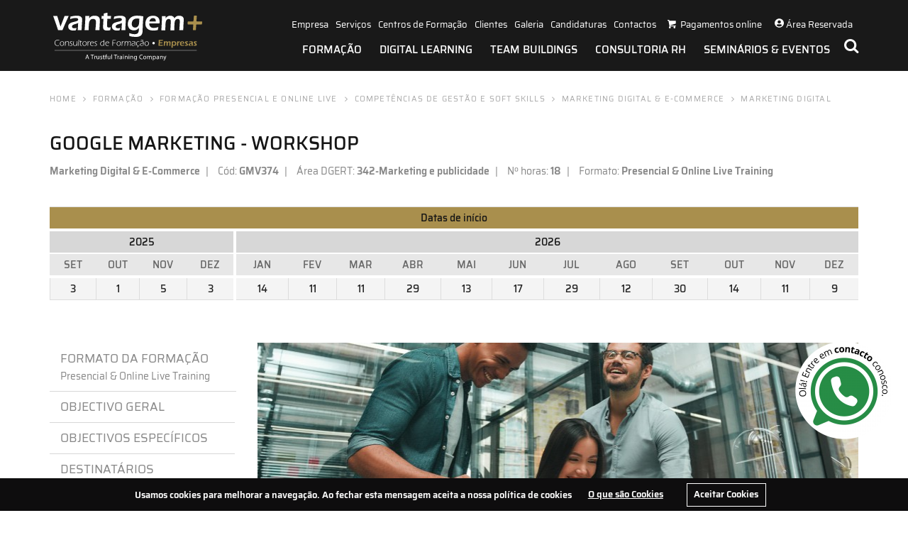

--- FILE ---
content_type: text/html; charset=UTF-8
request_url: https://www.vantagem.com/pt/curso-GMV374/
body_size: 31540
content:
<!DOCTYPE html>
<html>

<head>
	<meta http-equiv="Content-Type" content="text/html; charset=utf-8">
	<meta name="viewport" content="width=device-width, initial-scale=1">
	<title>Google Marketing - Workshop | Vantagem Mais</title>
<meta name="author" content="Vantagem Mais" />
<link rel="alternate" href="https://www.vantagem.com/pt/curso-GMV374/" hreflang="pt" />
	<link href="https://www.vantagem.com/favicon.ico" rel="shortcut icon">
	<!-- ***** Site CSS **** -->
	<link href="/client/skins/css/site.css?v1.22" rel="stylesheet">
	<script type="text/javascript">
		_Root = "https://www.vantagem.com";
		_cookiedownload = "";
	</script>
	 
<!-- Facebook Pixel Code -->
<script>
  !function(f,b,e,v,n,t,s)
  {if(f.fbq)return;n=f.fbq=function(){n.callMethod?
  n.callMethod.apply(n,arguments):n.queue.push(arguments)};
  if(!f._fbq)f._fbq=n;n.push=n;n.loaded=!0;n.version='2.0';
  n.queue=[];t=b.createElement(e);t.async=!0;
  t.src=v;s=b.getElementsByTagName(e)[0];
  s.parentNode.insertBefore(t,s)}(window, document,'script',
  'https://connect.facebook.net/en_US/fbevents.js');
  fbq('init', '1410120615718206');
  fbq('track', 'PageView');
</script>
<noscript><img height="1" width="1" style="display:none"
  src="https://www.facebook.com/tr?id=1410120615718206&ev=PageView&noscript=1"
/></noscript>
<!-- End Facebook Pixel Code -->
	<!-- Google tag (gtag.js) -->
	<script async src="https://www.googletagmanager.com/gtag/js?id=AW-1060721402"></script>
	<script>
		window.dataLayer = window.dataLayer || [];

		function gtag() {
			dataLayer.push(arguments);
		}
		gtag('js', new Date());
		gtag('config', 'AW-1060721402');
	</script></head>
<body>
    <div class="wrap">
        
<nav id="mmenu" class="no-print" data-pesquisa="https://www.vantagem.com/pt/pesquisa/">
  <ul class="menu-mobile"></ul>
</nav>
<ul class="hidden footermobilemenu">

</ul>
<header>
	<div class="container">
		<div class="row">
			<div class="col-xs-6 col-md-3">
				<a href="https://www.vantagem.com" class="logo">
					<img src="https://www.vantagem.com/client/files/0000000001/logovantagemw-02_3782.svg" width="220" class="transicao img-responsive"   alt="Vantagem Mais"   title="Vantagem Mais" >				</a>
			</div>
			<div class="col-xs-6 col-md-9">
				<div class="icon-search right transicao"></div>
				<ul class="list-inline menu-top">
					<li><a href='https://www.vantagem.com/pt/empresa/'>Empresa</a></li><li><a href='https://www.vantagem.com/pt/servicos/'>Serviços</a></li><li><a href='https://www.vantagem.com/pt/centros-de-formacao/'>Centros de Formação</a></li><li><a href='https://www.vantagem.com/pt/clientes/'>Clientes</a></li><li><a href='https://www.vantagem.com/pt/galeria/'>Galeria</a></li><li><a href='https://www.vantagem.com/pt/candidaturas/'>Candidaturas</a></li><li><a href='https://www.vantagem.com/pt/contactos/'>Contactos</a></li>
					
			         					<li class="icon">
						<a href="https://pagamentos.reduniq.pt/payments/3125854/vantagem/" target="_blank" rel="nofollow"><i class="icon-basket" aria-hidden="true"></i><span> Pagamentos online</span></a>
					</li>
					<li class="icon">
						<a href="https://vantagem.org/loginpage.aspx?local=/Default.aspx" target="_blank" rel="nofollow">
							<svg xmlns="http://www.w3.org/2000/svg" viewBox="0 0 496 512" style="width:13px; margin-left: 10px;"><path fill="#fff" d="M248 8C111 8 0 119 0 256s111 248 248 248 248-111 248-248S385 8 248 8zm0 96c48.6 0 88 39.4 88 88s-39.4 88-88 88-88-39.4-88-88 39.4-88 88-88zm0 344c-58.7 0-111.3-26.6-146.5-68.2 18.8-35.4 55.6-59.8 98.5-59.8 2.4 0 4.8 .4 7.1 1.1 13 4.2 26.6 6.9 40.9 6.9 14.3 0 28-2.7 40.9-6.9 2.3-.7 4.7-1.1 7.1-1.1 42.9 0 79.7 24.4 98.5 59.8C359.3 421.4 306.7 448 248 448z"/></svg>
							<span> Área Reservada</span>
						</a>
					</li>
					
				</ul>
				<ul class="list-inline menu-top-p">
					<li><a href='https://www.vantagem.com/pt/formacao/'>Formação</a></li><li><a href='https://www.vantagem.com/pt/digital-learning/'>Digital Learning</a></li><li><a href='https://www.vantagem.com/pt/team-buildings/'>Team Buildings</a></li><li><a href='https://www.vantagem.com/pt/consultoria-rh/'>Consultoria RH</a></li><li><a href='https://www.vantagem.com/pt/seminarios-eventos/'>Seminários & Eventos</a></li>				</ul>

				<div class="hamburger visible-xs visible-sm">
					<a href="#mmenu" class="hamburger-box">
						<div class="hamburger-inner"></div>
					</a>
				</div>
			</div>
		</div>
		<div id="lang">
		</div>
    </div>
</header>
<a href="#" id="back-to-top" class="transicao no-print" title="Back to top">&uarr;</a>        	<link rel="stylesheet/less" type="text/css" href="https://www.vantagem.com/client/files/informacao_cursos/less/GMV374.less" />
		<div class="cont subarea curso">
			<div class="hidden visible-print capa"><img src="https://www.vantagem.com/imagegen//client/files/0000000001/capa-gestao_296.jpg/1200x1750/2/"></div>
			<div class="container breadcrumb-container">
				<div class="row">
					<div class="col-sm-12">
						<div id="breadcrumb">
							<div>
							<a href="https://www.vantagem.com">Home</a> <i class="icon-right"></i> <a href="https://www.vantagem.com/pt/formacao/">Formação</a> <i class="icon-right"></i> <a style="cursor:default">Formação Presencial e Online Live </a> <i class="icon-right"></i> <a href="https://www.vantagem.com/pt/formacao/competencias-de-gestao-e-soft-skills/">Competências de Gestão e Soft Skills</a> <i class="icon-right"></i> <a href="https://www.vantagem.com/pt/formacao/competencias-de-gestao-e-soft-skills/marketing-digital-e-commerce/">Marketing Digital & E-Commerce</a> <i class="icon-right"></i> <a href="https://www.vantagem.com/pt/formacao/competencias-de-gestao-e-soft-skills/marketing-digital-e-commerce/marketing-digital/">Marketing Digital</a> <i class="icon-right"></i>  							</div>
						</div>
						<div class="compensa_breadcrumb"></div>
					</div>
				</div>
			</div>
			<div class="container corpo">
				<div class="row">
					<div class="col-sm-12 titulo">
						<h2 class="txtUppercase">Google Marketing - Workshop </h2>
						<ul class="list-inline codes">
							<li><strong>Marketing Digital & E-Commerce</strong></li>
							<li>Cód: <strong>GMV374</strong></li>
							<li>Área DGERT: <strong>342-Marketing e publicidade</strong></li>
							<li>Nº horas: <strong>18</strong></li>
							
							
							
							

							<li>Formato: <strong>Presencial & Online Live Training</strong></li>						</ul>
						<a href="#" class="icon-heart fav no-print"></a>
					</div>
				</div>
				<div class="row">
					<div class="col-sm-12">
						<div class="table-responsive">
							<table class="table table-striped table-hover">
								<tr class="inicio">
									<th colspan="16">Datas de início</th>
								</tr>
								<tr class="anos">
		                              <th colspan="4">2025</th>
		                              <th colspan="12">2026</th>
								</tr>
								<tr class="meses">
									<th>SET</th>
									<th>OUT</th>
									<th>NOV</th>
									<th class="fim">DEZ</th>
									<th>JAN</th>
									<th>FEV</th>
									<th>MAR</th>
									<th>ABR</th>
									<th>MAI</th>
									<th>JUN</th>
									<th>JUL</th>
									<th>AGO</th>
									<th>SET</th>
									<th>OUT</th>
									<th>NOV</th>
									<th class="fim">DEZ</th>
								</tr>
								<tr class="dias">
	                              <td class="adata" data-dia="2025-09-03"><a href="#">3</a></td>
	                              <td class="adata" data-dia="2025-10-01"><a href="#">1</a></td>
	                              <td class="adata" data-dia="2025-11-05"><a href="#">5</a></td>
	                              <td class="adata" data-dia="2025-12-03"><a href="#">3</a></td>
	                              <td class="adata" data-dia="2026-01-14"><a href="#">14</a></td>
	                              <td class="adata" data-dia="2026-02-11"><a href="#">11</a></td>
	                              <td class="adata" data-dia="2026-03-11"><a href="#">11</a></td>
	                              <td class="adata" data-dia="2026-04-29"><a href="#">29</a></td>
	                              <td class="adata" data-dia="2026-05-13"><a href="#">13</a></td>
	                              <td class="adata" data-dia="2026-06-17"><a href="#">17</a></td>
	                              <td class="adata" data-dia="2026-07-29"><a href="#">29</a></td>
	                              <td class="adata" data-dia="2026-08-12"><a href="#">12</a></td>
	                              <td class="adata" data-dia="2026-09-30"><a href="#">30</a></td>
	                              <td class="adata" data-dia="2026-10-14"><a href="#">14</a></td>
	                              <td class="adata" data-dia="2026-11-11"><a href="#">11</a></td>
	                              <td class="adata" data-dia="2026-12-09"><a href="#">9</a></td>
	                            </tr>
							</table>
						</div>
					</div>
				</div>
				<div class="row info">
					<div class="col-xs-12 visible-xs visible-sm form-group afix no-print" data-toggle="affix">
						<label class="custom-select dark">
							<select class="form-control" id="selectmenumobile">

							</select>
						</label>
					</div>
					<div class="clearfix visible-xs"></div>
					<div class="col-md-9 col-md-push-3">
						<img src="https://www.vantagem.com/imagegen//client/files/0000000001/imgformacaogestao848x245px_3840.jpg/848x245/4/" class="img-responsive no-print imgcatprincipal">

						<!-- Tab panes -->
						<div class="tab-content">




						</div>

						<div class="contentexternalhtml">

						<html xmlns:v="urn:schemas-microsoft-com:vml"
xmlns:o="urn:schemas-microsoft-com:office:office"
xmlns:w="urn:schemas-microsoft-com:office:word"
xmlns:m="http://schemas.microsoft.com/office/2004/12/omml"
xmlns="http://www.w3.org/TR/REC-html40">

<head>
<meta http-equiv=Content-Type content="text/html; charset=windows-1252">
<meta name=ProgId content=Word.Document>
<meta name=Generator content="Microsoft Word 15">
<meta name=Originator content="Microsoft Word 15">
<link rel=File-List href="GMV374_files/filelist.xml">
<link rel=Edit-Time-Data href="GMV374_files/editdata.mso">
<!--[if !mso]>
<style>
v\:* {behavior:url(#default#VML);}
o\:* {behavior:url(#default#VML);}
w\:* {behavior:url(#default#VML);}
.shape {behavior:url(#default#VML);}
</style>
<![endif]--><!--[if gte mso 9]><xml>
 <o:DocumentProperties>
  <o:Author>mjorge</o:Author>
  <o:Template>Normal</o:Template>
  <o:LastAuthor>Samuel Mourato</o:LastAuthor>
  <o:Revision>2</o:Revision>
  <o:TotalTime>1</o:TotalTime>
  <o:LastPrinted>2019-12-11T17:56:00Z</o:LastPrinted>
  <o:Created>2019-12-11T17:56:00Z</o:Created>
  <o:LastSaved>2019-12-11T17:56:00Z</o:LastSaved>
  <o:Pages>2</o:Pages>
  <o:Words>135</o:Words>
  <o:Characters>732</o:Characters>
  <o:Company>Vantagem+</o:Company>
  <o:Lines>6</o:Lines>
  <o:Paragraphs>1</o:Paragraphs>
  <o:CharactersWithSpaces>866</o:CharactersWithSpaces>
  <o:Version>15.00</o:Version>
 </o:DocumentProperties>
 <o:OfficeDocumentSettings>
  <o:RelyOnVML/>
  <o:AllowPNG/>
 </o:OfficeDocumentSettings>
</xml><![endif]-->
<link rel=themeData href="GMV374_files/themedata.thmx">
<link rel=colorSchemeMapping href="GMV374_files/colorschememapping.xml">
<!--[if gte mso 9]><xml>
 <w:WordDocument>
  <w:TrackMoves>false</w:TrackMoves>
  <w:TrackFormatting/>
  <w:HyphenationZone>21</w:HyphenationZone>
  <w:PunctuationKerning/>
  <w:ValidateAgainstSchemas/>
  <w:SaveIfXMLInvalid>false</w:SaveIfXMLInvalid>
  <w:IgnoreMixedContent>false</w:IgnoreMixedContent>
  <w:AlwaysShowPlaceholderText>false</w:AlwaysShowPlaceholderText>
  <w:DoNotPromoteQF/>
  <w:LidThemeOther>PT</w:LidThemeOther>
  <w:LidThemeAsian>X-NONE</w:LidThemeAsian>
  <w:LidThemeComplexScript>X-NONE</w:LidThemeComplexScript>
  <w:Compatibility>
   <w:BreakWrappedTables/>
   <w:SnapToGridInCell/>
   <w:WrapTextWithPunct/>
   <w:UseAsianBreakRules/>
   <w:UseWord2010TableStyleRules/>
   <w:DontGrowAutofit/>
   <w:DontUseIndentAsNumberingTabStop/>
   <w:FELineBreak11/>
   <w:WW11IndentRules/>
   <w:DontAutofitConstrainedTables/>
   <w:AutofitLikeWW11/>
   <w:HangulWidthLikeWW11/>
   <w:UseNormalStyleForList/>
   <w:DontVertAlignCellWithSp/>
   <w:DontBreakConstrainedForcedTables/>
   <w:DontVertAlignInTxbx/>
   <w:Word11KerningPairs/>
   <w:CachedColBalance/>
  </w:Compatibility>
  <m:mathPr>
   <m:mathFont m:val="Cambria Math"/>
   <m:brkBin m:val="before"/>
   <m:brkBinSub m:val="&#45;-"/>
   <m:smallFrac m:val="off"/>
   <m:dispDef/>
   <m:lMargin m:val="0"/>
   <m:rMargin m:val="0"/>
   <m:defJc m:val="centerGroup"/>
   <m:wrapIndent m:val="1440"/>
   <m:intLim m:val="subSup"/>
   <m:naryLim m:val="undOvr"/>
  </m:mathPr></w:WordDocument>
</xml><![endif]--><!--[if gte mso 9]><xml>
 <w:LatentStyles DefLockedState="false" DefUnhideWhenUsed="false"
  DefSemiHidden="false" DefQFormat="false" DefPriority="99"
  LatentStyleCount="371">
  <w:LsdException Locked="false" Priority="0" Name="Normal"/>
  <w:LsdException Locked="false" Priority="0" Name="heading 1"/>
  <w:LsdException Locked="false" Priority="0" SemiHidden="true"
   UnhideWhenUsed="true" QFormat="true" Name="heading 2"/>
  <w:LsdException Locked="false" Priority="0" SemiHidden="true"
   UnhideWhenUsed="true" QFormat="true" Name="heading 3"/>
  <w:LsdException Locked="false" Priority="0" SemiHidden="true"
   UnhideWhenUsed="true" QFormat="true" Name="heading 4"/>
  <w:LsdException Locked="false" Priority="0" SemiHidden="true"
   UnhideWhenUsed="true" QFormat="true" Name="heading 5"/>
  <w:LsdException Locked="false" Priority="0" SemiHidden="true"
   UnhideWhenUsed="true" QFormat="true" Name="heading 6"/>
  <w:LsdException Locked="false" Priority="0" SemiHidden="true"
   UnhideWhenUsed="true" QFormat="true" Name="heading 7"/>
  <w:LsdException Locked="false" Priority="0" SemiHidden="true"
   UnhideWhenUsed="true" QFormat="true" Name="heading 8"/>
  <w:LsdException Locked="false" Priority="0" SemiHidden="true"
   UnhideWhenUsed="true" QFormat="true" Name="heading 9"/>
  <w:LsdException Locked="false" SemiHidden="true" UnhideWhenUsed="true"
   Name="index 1"/>
  <w:LsdException Locked="false" SemiHidden="true" UnhideWhenUsed="true"
   Name="index 2"/>
  <w:LsdException Locked="false" SemiHidden="true" UnhideWhenUsed="true"
   Name="index 3"/>
  <w:LsdException Locked="false" SemiHidden="true" UnhideWhenUsed="true"
   Name="index 4"/>
  <w:LsdException Locked="false" SemiHidden="true" UnhideWhenUsed="true"
   Name="index 5"/>
  <w:LsdException Locked="false" SemiHidden="true" UnhideWhenUsed="true"
   Name="index 6"/>
  <w:LsdException Locked="false" SemiHidden="true" UnhideWhenUsed="true"
   Name="index 7"/>
  <w:LsdException Locked="false" SemiHidden="true" UnhideWhenUsed="true"
   Name="index 8"/>
  <w:LsdException Locked="false" SemiHidden="true" UnhideWhenUsed="true"
   Name="index 9"/>
  <w:LsdException Locked="false" Priority="39" SemiHidden="true"
   UnhideWhenUsed="true" Name="toc 1"/>
  <w:LsdException Locked="false" Priority="39" SemiHidden="true"
   UnhideWhenUsed="true" Name="toc 2"/>
  <w:LsdException Locked="false" Priority="39" SemiHidden="true"
   UnhideWhenUsed="true" Name="toc 3"/>
  <w:LsdException Locked="false" Priority="39" SemiHidden="true"
   UnhideWhenUsed="true" Name="toc 4"/>
  <w:LsdException Locked="false" Priority="39" SemiHidden="true"
   UnhideWhenUsed="true" Name="toc 5"/>
  <w:LsdException Locked="false" Priority="39" SemiHidden="true"
   UnhideWhenUsed="true" Name="toc 6"/>
  <w:LsdException Locked="false" Priority="39" SemiHidden="true"
   UnhideWhenUsed="true" Name="toc 7"/>
  <w:LsdException Locked="false" Priority="39" SemiHidden="true"
   UnhideWhenUsed="true" Name="toc 8"/>
  <w:LsdException Locked="false" Priority="39" SemiHidden="true"
   UnhideWhenUsed="true" Name="toc 9"/>
  <w:LsdException Locked="false" SemiHidden="true" UnhideWhenUsed="true"
   Name="Normal Indent"/>
  <w:LsdException Locked="false" SemiHidden="true" UnhideWhenUsed="true"
   Name="footnote text"/>
  <w:LsdException Locked="false" SemiHidden="true" UnhideWhenUsed="true"
   Name="annotation text"/>
  <w:LsdException Locked="false" SemiHidden="true" UnhideWhenUsed="true"
   Name="header"/>
  <w:LsdException Locked="false" SemiHidden="true" UnhideWhenUsed="true"
   Name="footer"/>
  <w:LsdException Locked="false" SemiHidden="true" UnhideWhenUsed="true"
   Name="index heading"/>
  <w:LsdException Locked="false" Priority="0" SemiHidden="true"
   UnhideWhenUsed="true" QFormat="true" Name="caption"/>
  <w:LsdException Locked="false" SemiHidden="true" UnhideWhenUsed="true"
   Name="table of figures"/>
  <w:LsdException Locked="false" SemiHidden="true" UnhideWhenUsed="true"
   Name="envelope address"/>
  <w:LsdException Locked="false" SemiHidden="true" UnhideWhenUsed="true"
   Name="envelope return"/>
  <w:LsdException Locked="false" SemiHidden="true" UnhideWhenUsed="true"
   Name="footnote reference"/>
  <w:LsdException Locked="false" SemiHidden="true" UnhideWhenUsed="true"
   Name="annotation reference"/>
  <w:LsdException Locked="false" SemiHidden="true" UnhideWhenUsed="true"
   Name="line number"/>
  <w:LsdException Locked="false" SemiHidden="true" UnhideWhenUsed="true"
   Name="page number"/>
  <w:LsdException Locked="false" SemiHidden="true" UnhideWhenUsed="true"
   Name="endnote reference"/>
  <w:LsdException Locked="false" SemiHidden="true" UnhideWhenUsed="true"
   Name="endnote text"/>
  <w:LsdException Locked="false" SemiHidden="true" UnhideWhenUsed="true"
   Name="table of authorities"/>
  <w:LsdException Locked="false" SemiHidden="true" UnhideWhenUsed="true"
   Name="macro"/>
  <w:LsdException Locked="false" SemiHidden="true" UnhideWhenUsed="true"
   Name="toa heading"/>
  <w:LsdException Locked="false" SemiHidden="true" UnhideWhenUsed="true"
   Name="List"/>
  <w:LsdException Locked="false" SemiHidden="true" UnhideWhenUsed="true"
   Name="List Bullet"/>
  <w:LsdException Locked="false" SemiHidden="true" UnhideWhenUsed="true"
   Name="List Number"/>
  <w:LsdException Locked="false" SemiHidden="true" UnhideWhenUsed="true"
   Name="List 2"/>
  <w:LsdException Locked="false" SemiHidden="true" UnhideWhenUsed="true"
   Name="List 3"/>
  <w:LsdException Locked="false" SemiHidden="true" UnhideWhenUsed="true"
   Name="List 4"/>
  <w:LsdException Locked="false" SemiHidden="true" UnhideWhenUsed="true"
   Name="List 5"/>
  <w:LsdException Locked="false" SemiHidden="true" UnhideWhenUsed="true"
   Name="List Bullet 2"/>
  <w:LsdException Locked="false" SemiHidden="true" UnhideWhenUsed="true"
   Name="List Bullet 3"/>
  <w:LsdException Locked="false" SemiHidden="true" UnhideWhenUsed="true"
   Name="List Bullet 4"/>
  <w:LsdException Locked="false" SemiHidden="true" UnhideWhenUsed="true"
   Name="List Bullet 5"/>
  <w:LsdException Locked="false" SemiHidden="true" UnhideWhenUsed="true"
   Name="List Number 2"/>
  <w:LsdException Locked="false" SemiHidden="true" UnhideWhenUsed="true"
   Name="List Number 3"/>
  <w:LsdException Locked="false" SemiHidden="true" UnhideWhenUsed="true"
   Name="List Number 4"/>
  <w:LsdException Locked="false" SemiHidden="true" UnhideWhenUsed="true"
   Name="List Number 5"/>
  <w:LsdException Locked="false" Priority="0" QFormat="true" Name="Title"/>
  <w:LsdException Locked="false" SemiHidden="true" UnhideWhenUsed="true"
   Name="Closing"/>
  <w:LsdException Locked="false" SemiHidden="true" UnhideWhenUsed="true"
   Name="Signature"/>
  <w:LsdException Locked="false" Priority="1" SemiHidden="true"
   UnhideWhenUsed="true" Name="Default Paragraph Font"/>
  <w:LsdException Locked="false" Priority="0" SemiHidden="true"
   UnhideWhenUsed="true" Name="Body Text"/>
  <w:LsdException Locked="false" SemiHidden="true" UnhideWhenUsed="true"
   Name="Body Text Indent"/>
  <w:LsdException Locked="false" SemiHidden="true" UnhideWhenUsed="true"
   Name="List Continue"/>
  <w:LsdException Locked="false" SemiHidden="true" UnhideWhenUsed="true"
   Name="List Continue 2"/>
  <w:LsdException Locked="false" SemiHidden="true" UnhideWhenUsed="true"
   Name="List Continue 3"/>
  <w:LsdException Locked="false" SemiHidden="true" UnhideWhenUsed="true"
   Name="List Continue 4"/>
  <w:LsdException Locked="false" SemiHidden="true" UnhideWhenUsed="true"
   Name="List Continue 5"/>
  <w:LsdException Locked="false" SemiHidden="true" UnhideWhenUsed="true"
   Name="Message Header"/>
  <w:LsdException Locked="false" Priority="0" QFormat="true" Name="Subtitle"/>
  <w:LsdException Locked="false" SemiHidden="true" UnhideWhenUsed="true"
   Name="Salutation"/>
  <w:LsdException Locked="false" SemiHidden="true" UnhideWhenUsed="true"
   Name="Date"/>
  <w:LsdException Locked="false" SemiHidden="true" UnhideWhenUsed="true"
   Name="Body Text First Indent"/>
  <w:LsdException Locked="false" SemiHidden="true" UnhideWhenUsed="true"
   Name="Body Text First Indent 2"/>
  <w:LsdException Locked="false" SemiHidden="true" UnhideWhenUsed="true"
   Name="Note Heading"/>
  <w:LsdException Locked="false" SemiHidden="true" UnhideWhenUsed="true"
   Name="Body Text 2"/>
  <w:LsdException Locked="false" SemiHidden="true" UnhideWhenUsed="true"
   Name="Body Text 3"/>
  <w:LsdException Locked="false" SemiHidden="true" UnhideWhenUsed="true"
   Name="Body Text Indent 2"/>
  <w:LsdException Locked="false" SemiHidden="true" UnhideWhenUsed="true"
   Name="Body Text Indent 3"/>
  <w:LsdException Locked="false" SemiHidden="true" UnhideWhenUsed="true"
   Name="Block Text"/>
  <w:LsdException Locked="false" SemiHidden="true" UnhideWhenUsed="true"
   Name="Hyperlink"/>
  <w:LsdException Locked="false" SemiHidden="true" UnhideWhenUsed="true"
   Name="FollowedHyperlink"/>
  <w:LsdException Locked="false" Priority="0" Name="Strong"/>
  <w:LsdException Locked="false" Priority="0" Name="Emphasis"/>
  <w:LsdException Locked="false" SemiHidden="true" UnhideWhenUsed="true"
   Name="Document Map"/>
  <w:LsdException Locked="false" SemiHidden="true" UnhideWhenUsed="true"
   Name="Plain Text"/>
  <w:LsdException Locked="false" SemiHidden="true" UnhideWhenUsed="true"
   Name="E-mail Signature"/>
  <w:LsdException Locked="false" SemiHidden="true" UnhideWhenUsed="true"
   Name="HTML Top of Form"/>
  <w:LsdException Locked="false" SemiHidden="true" UnhideWhenUsed="true"
   Name="HTML Bottom of Form"/>
  <w:LsdException Locked="false" SemiHidden="true" UnhideWhenUsed="true"
   Name="Normal (Web)"/>
  <w:LsdException Locked="false" SemiHidden="true" UnhideWhenUsed="true"
   Name="HTML Acronym"/>
  <w:LsdException Locked="false" SemiHidden="true" UnhideWhenUsed="true"
   Name="HTML Address"/>
  <w:LsdException Locked="false" SemiHidden="true" UnhideWhenUsed="true"
   Name="HTML Cite"/>
  <w:LsdException Locked="false" SemiHidden="true" UnhideWhenUsed="true"
   Name="HTML Code"/>
  <w:LsdException Locked="false" SemiHidden="true" UnhideWhenUsed="true"
   Name="HTML Definition"/>
  <w:LsdException Locked="false" SemiHidden="true" UnhideWhenUsed="true"
   Name="HTML Keyboard"/>
  <w:LsdException Locked="false" SemiHidden="true" UnhideWhenUsed="true"
   Name="HTML Preformatted"/>
  <w:LsdException Locked="false" SemiHidden="true" UnhideWhenUsed="true"
   Name="HTML Sample"/>
  <w:LsdException Locked="false" SemiHidden="true" UnhideWhenUsed="true"
   Name="HTML Typewriter"/>
  <w:LsdException Locked="false" SemiHidden="true" UnhideWhenUsed="true"
   Name="HTML Variable"/>
  <w:LsdException Locked="false" SemiHidden="true" UnhideWhenUsed="true"
   Name="Normal Table"/>
  <w:LsdException Locked="false" SemiHidden="true" UnhideWhenUsed="true"
   Name="annotation subject"/>
  <w:LsdException Locked="false" SemiHidden="true" UnhideWhenUsed="true"
   Name="No List"/>
  <w:LsdException Locked="false" SemiHidden="true" UnhideWhenUsed="true"
   Name="Outline List 1"/>
  <w:LsdException Locked="false" SemiHidden="true" UnhideWhenUsed="true"
   Name="Outline List 2"/>
  <w:LsdException Locked="false" SemiHidden="true" UnhideWhenUsed="true"
   Name="Outline List 3"/>
  <w:LsdException Locked="false" SemiHidden="true" UnhideWhenUsed="true"
   Name="Table Simple 1"/>
  <w:LsdException Locked="false" SemiHidden="true" UnhideWhenUsed="true"
   Name="Table Simple 2"/>
  <w:LsdException Locked="false" SemiHidden="true" UnhideWhenUsed="true"
   Name="Table Simple 3"/>
  <w:LsdException Locked="false" SemiHidden="true" UnhideWhenUsed="true"
   Name="Table Classic 1"/>
  <w:LsdException Locked="false" SemiHidden="true" UnhideWhenUsed="true"
   Name="Table Classic 2"/>
  <w:LsdException Locked="false" SemiHidden="true" UnhideWhenUsed="true"
   Name="Table Classic 3"/>
  <w:LsdException Locked="false" SemiHidden="true" UnhideWhenUsed="true"
   Name="Table Classic 4"/>
  <w:LsdException Locked="false" SemiHidden="true" UnhideWhenUsed="true"
   Name="Table Colorful 1"/>
  <w:LsdException Locked="false" SemiHidden="true" UnhideWhenUsed="true"
   Name="Table Colorful 2"/>
  <w:LsdException Locked="false" SemiHidden="true" UnhideWhenUsed="true"
   Name="Table Colorful 3"/>
  <w:LsdException Locked="false" SemiHidden="true" UnhideWhenUsed="true"
   Name="Table Columns 1"/>
  <w:LsdException Locked="false" SemiHidden="true" UnhideWhenUsed="true"
   Name="Table Columns 2"/>
  <w:LsdException Locked="false" SemiHidden="true" UnhideWhenUsed="true"
   Name="Table Columns 3"/>
  <w:LsdException Locked="false" SemiHidden="true" UnhideWhenUsed="true"
   Name="Table Columns 4"/>
  <w:LsdException Locked="false" SemiHidden="true" UnhideWhenUsed="true"
   Name="Table Columns 5"/>
  <w:LsdException Locked="false" SemiHidden="true" UnhideWhenUsed="true"
   Name="Table Grid 1"/>
  <w:LsdException Locked="false" SemiHidden="true" UnhideWhenUsed="true"
   Name="Table Grid 2"/>
  <w:LsdException Locked="false" SemiHidden="true" UnhideWhenUsed="true"
   Name="Table Grid 3"/>
  <w:LsdException Locked="false" SemiHidden="true" UnhideWhenUsed="true"
   Name="Table Grid 4"/>
  <w:LsdException Locked="false" SemiHidden="true" UnhideWhenUsed="true"
   Name="Table Grid 5"/>
  <w:LsdException Locked="false" SemiHidden="true" UnhideWhenUsed="true"
   Name="Table Grid 6"/>
  <w:LsdException Locked="false" SemiHidden="true" UnhideWhenUsed="true"
   Name="Table Grid 7"/>
  <w:LsdException Locked="false" SemiHidden="true" UnhideWhenUsed="true"
   Name="Table Grid 8"/>
  <w:LsdException Locked="false" SemiHidden="true" UnhideWhenUsed="true"
   Name="Table List 1"/>
  <w:LsdException Locked="false" SemiHidden="true" UnhideWhenUsed="true"
   Name="Table List 2"/>
  <w:LsdException Locked="false" SemiHidden="true" UnhideWhenUsed="true"
   Name="Table List 3"/>
  <w:LsdException Locked="false" SemiHidden="true" UnhideWhenUsed="true"
   Name="Table List 4"/>
  <w:LsdException Locked="false" SemiHidden="true" UnhideWhenUsed="true"
   Name="Table List 5"/>
  <w:LsdException Locked="false" SemiHidden="true" UnhideWhenUsed="true"
   Name="Table List 6"/>
  <w:LsdException Locked="false" SemiHidden="true" UnhideWhenUsed="true"
   Name="Table List 7"/>
  <w:LsdException Locked="false" SemiHidden="true" UnhideWhenUsed="true"
   Name="Table List 8"/>
  <w:LsdException Locked="false" SemiHidden="true" UnhideWhenUsed="true"
   Name="Table 3D effects 1"/>
  <w:LsdException Locked="false" SemiHidden="true" UnhideWhenUsed="true"
   Name="Table 3D effects 2"/>
  <w:LsdException Locked="false" SemiHidden="true" UnhideWhenUsed="true"
   Name="Table 3D effects 3"/>
  <w:LsdException Locked="false" SemiHidden="true" UnhideWhenUsed="true"
   Name="Table Contemporary"/>
  <w:LsdException Locked="false" SemiHidden="true" UnhideWhenUsed="true"
   Name="Table Elegant"/>
  <w:LsdException Locked="false" SemiHidden="true" UnhideWhenUsed="true"
   Name="Table Professional"/>
  <w:LsdException Locked="false" SemiHidden="true" UnhideWhenUsed="true"
   Name="Table Subtle 1"/>
  <w:LsdException Locked="false" SemiHidden="true" UnhideWhenUsed="true"
   Name="Table Subtle 2"/>
  <w:LsdException Locked="false" SemiHidden="true" UnhideWhenUsed="true"
   Name="Table Web 1"/>
  <w:LsdException Locked="false" SemiHidden="true" UnhideWhenUsed="true"
   Name="Table Web 2"/>
  <w:LsdException Locked="false" SemiHidden="true" UnhideWhenUsed="true"
   Name="Table Web 3"/>
  <w:LsdException Locked="false" SemiHidden="true" UnhideWhenUsed="true"
   Name="Balloon Text"/>
  <w:LsdException Locked="false" Priority="59" Name="Table Grid"/>
  <w:LsdException Locked="false" SemiHidden="true" UnhideWhenUsed="true"
   Name="Table Theme"/>
  <w:LsdException Locked="false" SemiHidden="true" Name="Placeholder Text"/>
  <w:LsdException Locked="false" Priority="1" QFormat="true" Name="No Spacing"/>
  <w:LsdException Locked="false" Priority="60" Name="Light Shading"/>
  <w:LsdException Locked="false" Priority="61" Name="Light List"/>
  <w:LsdException Locked="false" Priority="62" Name="Light Grid"/>
  <w:LsdException Locked="false" Priority="63" Name="Medium Shading 1"/>
  <w:LsdException Locked="false" Priority="64" Name="Medium Shading 2"/>
  <w:LsdException Locked="false" Priority="65" Name="Medium List 1"/>
  <w:LsdException Locked="false" Priority="66" Name="Medium List 2"/>
  <w:LsdException Locked="false" Priority="67" Name="Medium Grid 1"/>
  <w:LsdException Locked="false" Priority="68" Name="Medium Grid 2"/>
  <w:LsdException Locked="false" Priority="69" Name="Medium Grid 3"/>
  <w:LsdException Locked="false" Priority="70" Name="Dark List"/>
  <w:LsdException Locked="false" Priority="71" Name="Colorful Shading"/>
  <w:LsdException Locked="false" Priority="72" Name="Colorful List"/>
  <w:LsdException Locked="false" Priority="73" Name="Colorful Grid"/>
  <w:LsdException Locked="false" Priority="60" Name="Light Shading Accent 1"/>
  <w:LsdException Locked="false" Priority="61" Name="Light List Accent 1"/>
  <w:LsdException Locked="false" Priority="62" Name="Light Grid Accent 1"/>
  <w:LsdException Locked="false" Priority="63" Name="Medium Shading 1 Accent 1"/>
  <w:LsdException Locked="false" Priority="64" Name="Medium Shading 2 Accent 1"/>
  <w:LsdException Locked="false" Priority="65" Name="Medium List 1 Accent 1"/>
  <w:LsdException Locked="false" SemiHidden="true" Name="Revision"/>
  <w:LsdException Locked="false" Priority="34" QFormat="true"
   Name="List Paragraph"/>
  <w:LsdException Locked="false" Priority="29" QFormat="true" Name="Quote"/>
  <w:LsdException Locked="false" Priority="30" QFormat="true"
   Name="Intense Quote"/>
  <w:LsdException Locked="false" Priority="66" Name="Medium List 2 Accent 1"/>
  <w:LsdException Locked="false" Priority="67" Name="Medium Grid 1 Accent 1"/>
  <w:LsdException Locked="false" Priority="68" Name="Medium Grid 2 Accent 1"/>
  <w:LsdException Locked="false" Priority="69" Name="Medium Grid 3 Accent 1"/>
  <w:LsdException Locked="false" Priority="70" Name="Dark List Accent 1"/>
  <w:LsdException Locked="false" Priority="71" Name="Colorful Shading Accent 1"/>
  <w:LsdException Locked="false" Priority="72" Name="Colorful List Accent 1"/>
  <w:LsdException Locked="false" Priority="73" Name="Colorful Grid Accent 1"/>
  <w:LsdException Locked="false" Priority="60" Name="Light Shading Accent 2"/>
  <w:LsdException Locked="false" Priority="61" Name="Light List Accent 2"/>
  <w:LsdException Locked="false" Priority="62" Name="Light Grid Accent 2"/>
  <w:LsdException Locked="false" Priority="63" Name="Medium Shading 1 Accent 2"/>
  <w:LsdException Locked="false" Priority="64" Name="Medium Shading 2 Accent 2"/>
  <w:LsdException Locked="false" Priority="65" Name="Medium List 1 Accent 2"/>
  <w:LsdException Locked="false" Priority="66" Name="Medium List 2 Accent 2"/>
  <w:LsdException Locked="false" Priority="67" Name="Medium Grid 1 Accent 2"/>
  <w:LsdException Locked="false" Priority="68" Name="Medium Grid 2 Accent 2"/>
  <w:LsdException Locked="false" Priority="69" Name="Medium Grid 3 Accent 2"/>
  <w:LsdException Locked="false" Priority="70" Name="Dark List Accent 2"/>
  <w:LsdException Locked="false" Priority="71" Name="Colorful Shading Accent 2"/>
  <w:LsdException Locked="false" Priority="72" Name="Colorful List Accent 2"/>
  <w:LsdException Locked="false" Priority="73" Name="Colorful Grid Accent 2"/>
  <w:LsdException Locked="false" Priority="60" Name="Light Shading Accent 3"/>
  <w:LsdException Locked="false" Priority="61" Name="Light List Accent 3"/>
  <w:LsdException Locked="false" Priority="62" Name="Light Grid Accent 3"/>
  <w:LsdException Locked="false" Priority="63" Name="Medium Shading 1 Accent 3"/>
  <w:LsdException Locked="false" Priority="64" Name="Medium Shading 2 Accent 3"/>
  <w:LsdException Locked="false" Priority="65" Name="Medium List 1 Accent 3"/>
  <w:LsdException Locked="false" Priority="66" Name="Medium List 2 Accent 3"/>
  <w:LsdException Locked="false" Priority="67" Name="Medium Grid 1 Accent 3"/>
  <w:LsdException Locked="false" Priority="68" Name="Medium Grid 2 Accent 3"/>
  <w:LsdException Locked="false" Priority="69" Name="Medium Grid 3 Accent 3"/>
  <w:LsdException Locked="false" Priority="70" Name="Dark List Accent 3"/>
  <w:LsdException Locked="false" Priority="71" Name="Colorful Shading Accent 3"/>
  <w:LsdException Locked="false" Priority="72" Name="Colorful List Accent 3"/>
  <w:LsdException Locked="false" Priority="73" Name="Colorful Grid Accent 3"/>
  <w:LsdException Locked="false" Priority="60" Name="Light Shading Accent 4"/>
  <w:LsdException Locked="false" Priority="61" Name="Light List Accent 4"/>
  <w:LsdException Locked="false" Priority="62" Name="Light Grid Accent 4"/>
  <w:LsdException Locked="false" Priority="63" Name="Medium Shading 1 Accent 4"/>
  <w:LsdException Locked="false" Priority="64" Name="Medium Shading 2 Accent 4"/>
  <w:LsdException Locked="false" Priority="65" Name="Medium List 1 Accent 4"/>
  <w:LsdException Locked="false" Priority="66" Name="Medium List 2 Accent 4"/>
  <w:LsdException Locked="false" Priority="67" Name="Medium Grid 1 Accent 4"/>
  <w:LsdException Locked="false" Priority="68" Name="Medium Grid 2 Accent 4"/>
  <w:LsdException Locked="false" Priority="69" Name="Medium Grid 3 Accent 4"/>
  <w:LsdException Locked="false" Priority="70" Name="Dark List Accent 4"/>
  <w:LsdException Locked="false" Priority="71" Name="Colorful Shading Accent 4"/>
  <w:LsdException Locked="false" Priority="72" Name="Colorful List Accent 4"/>
  <w:LsdException Locked="false" Priority="73" Name="Colorful Grid Accent 4"/>
  <w:LsdException Locked="false" Priority="60" Name="Light Shading Accent 5"/>
  <w:LsdException Locked="false" Priority="61" Name="Light List Accent 5"/>
  <w:LsdException Locked="false" Priority="62" Name="Light Grid Accent 5"/>
  <w:LsdException Locked="false" Priority="63" Name="Medium Shading 1 Accent 5"/>
  <w:LsdException Locked="false" Priority="64" Name="Medium Shading 2 Accent 5"/>
  <w:LsdException Locked="false" Priority="65" Name="Medium List 1 Accent 5"/>
  <w:LsdException Locked="false" Priority="66" Name="Medium List 2 Accent 5"/>
  <w:LsdException Locked="false" Priority="67" Name="Medium Grid 1 Accent 5"/>
  <w:LsdException Locked="false" Priority="68" Name="Medium Grid 2 Accent 5"/>
  <w:LsdException Locked="false" Priority="69" Name="Medium Grid 3 Accent 5"/>
  <w:LsdException Locked="false" Priority="70" Name="Dark List Accent 5"/>
  <w:LsdException Locked="false" Priority="71" Name="Colorful Shading Accent 5"/>
  <w:LsdException Locked="false" Priority="72" Name="Colorful List Accent 5"/>
  <w:LsdException Locked="false" Priority="73" Name="Colorful Grid Accent 5"/>
  <w:LsdException Locked="false" Priority="60" Name="Light Shading Accent 6"/>
  <w:LsdException Locked="false" Priority="61" Name="Light List Accent 6"/>
  <w:LsdException Locked="false" Priority="62" Name="Light Grid Accent 6"/>
  <w:LsdException Locked="false" Priority="63" Name="Medium Shading 1 Accent 6"/>
  <w:LsdException Locked="false" Priority="64" Name="Medium Shading 2 Accent 6"/>
  <w:LsdException Locked="false" Priority="65" Name="Medium List 1 Accent 6"/>
  <w:LsdException Locked="false" Priority="66" Name="Medium List 2 Accent 6"/>
  <w:LsdException Locked="false" Priority="67" Name="Medium Grid 1 Accent 6"/>
  <w:LsdException Locked="false" Priority="68" Name="Medium Grid 2 Accent 6"/>
  <w:LsdException Locked="false" Priority="69" Name="Medium Grid 3 Accent 6"/>
  <w:LsdException Locked="false" Priority="70" Name="Dark List Accent 6"/>
  <w:LsdException Locked="false" Priority="71" Name="Colorful Shading Accent 6"/>
  <w:LsdException Locked="false" Priority="72" Name="Colorful List Accent 6"/>
  <w:LsdException Locked="false" Priority="73" Name="Colorful Grid Accent 6"/>
  <w:LsdException Locked="false" Priority="19" QFormat="true"
   Name="Subtle Emphasis"/>
  <w:LsdException Locked="false" Priority="21" QFormat="true"
   Name="Intense Emphasis"/>
  <w:LsdException Locked="false" Priority="31" QFormat="true"
   Name="Subtle Reference"/>
  <w:LsdException Locked="false" Priority="32" QFormat="true"
   Name="Intense Reference"/>
  <w:LsdException Locked="false" Priority="33" QFormat="true" Name="Book Title"/>
  <w:LsdException Locked="false" Priority="37" SemiHidden="true"
   UnhideWhenUsed="true" Name="Bibliography"/>
  <w:LsdException Locked="false" Priority="39" SemiHidden="true"
   UnhideWhenUsed="true" QFormat="true" Name="TOC Heading"/>
  <w:LsdException Locked="false" Priority="41" Name="Plain Table 1"/>
  <w:LsdException Locked="false" Priority="42" Name="Plain Table 2"/>
  <w:LsdException Locked="false" Priority="43" Name="Plain Table 3"/>
  <w:LsdException Locked="false" Priority="44" Name="Plain Table 4"/>
  <w:LsdException Locked="false" Priority="45" Name="Plain Table 5"/>
  <w:LsdException Locked="false" Priority="40" Name="Grid Table Light"/>
  <w:LsdException Locked="false" Priority="46" Name="Grid Table 1 Light"/>
  <w:LsdException Locked="false" Priority="47" Name="Grid Table 2"/>
  <w:LsdException Locked="false" Priority="48" Name="Grid Table 3"/>
  <w:LsdException Locked="false" Priority="49" Name="Grid Table 4"/>
  <w:LsdException Locked="false" Priority="50" Name="Grid Table 5 Dark"/>
  <w:LsdException Locked="false" Priority="51" Name="Grid Table 6 Colorful"/>
  <w:LsdException Locked="false" Priority="52" Name="Grid Table 7 Colorful"/>
  <w:LsdException Locked="false" Priority="46"
   Name="Grid Table 1 Light Accent 1"/>
  <w:LsdException Locked="false" Priority="47" Name="Grid Table 2 Accent 1"/>
  <w:LsdException Locked="false" Priority="48" Name="Grid Table 3 Accent 1"/>
  <w:LsdException Locked="false" Priority="49" Name="Grid Table 4 Accent 1"/>
  <w:LsdException Locked="false" Priority="50" Name="Grid Table 5 Dark Accent 1"/>
  <w:LsdException Locked="false" Priority="51"
   Name="Grid Table 6 Colorful Accent 1"/>
  <w:LsdException Locked="false" Priority="52"
   Name="Grid Table 7 Colorful Accent 1"/>
  <w:LsdException Locked="false" Priority="46"
   Name="Grid Table 1 Light Accent 2"/>
  <w:LsdException Locked="false" Priority="47" Name="Grid Table 2 Accent 2"/>
  <w:LsdException Locked="false" Priority="48" Name="Grid Table 3 Accent 2"/>
  <w:LsdException Locked="false" Priority="49" Name="Grid Table 4 Accent 2"/>
  <w:LsdException Locked="false" Priority="50" Name="Grid Table 5 Dark Accent 2"/>
  <w:LsdException Locked="false" Priority="51"
   Name="Grid Table 6 Colorful Accent 2"/>
  <w:LsdException Locked="false" Priority="52"
   Name="Grid Table 7 Colorful Accent 2"/>
  <w:LsdException Locked="false" Priority="46"
   Name="Grid Table 1 Light Accent 3"/>
  <w:LsdException Locked="false" Priority="47" Name="Grid Table 2 Accent 3"/>
  <w:LsdException Locked="false" Priority="48" Name="Grid Table 3 Accent 3"/>
  <w:LsdException Locked="false" Priority="49" Name="Grid Table 4 Accent 3"/>
  <w:LsdException Locked="false" Priority="50" Name="Grid Table 5 Dark Accent 3"/>
  <w:LsdException Locked="false" Priority="51"
   Name="Grid Table 6 Colorful Accent 3"/>
  <w:LsdException Locked="false" Priority="52"
   Name="Grid Table 7 Colorful Accent 3"/>
  <w:LsdException Locked="false" Priority="46"
   Name="Grid Table 1 Light Accent 4"/>
  <w:LsdException Locked="false" Priority="47" Name="Grid Table 2 Accent 4"/>
  <w:LsdException Locked="false" Priority="48" Name="Grid Table 3 Accent 4"/>
  <w:LsdException Locked="false" Priority="49" Name="Grid Table 4 Accent 4"/>
  <w:LsdException Locked="false" Priority="50" Name="Grid Table 5 Dark Accent 4"/>
  <w:LsdException Locked="false" Priority="51"
   Name="Grid Table 6 Colorful Accent 4"/>
  <w:LsdException Locked="false" Priority="52"
   Name="Grid Table 7 Colorful Accent 4"/>
  <w:LsdException Locked="false" Priority="46"
   Name="Grid Table 1 Light Accent 5"/>
  <w:LsdException Locked="false" Priority="47" Name="Grid Table 2 Accent 5"/>
  <w:LsdException Locked="false" Priority="48" Name="Grid Table 3 Accent 5"/>
  <w:LsdException Locked="false" Priority="49" Name="Grid Table 4 Accent 5"/>
  <w:LsdException Locked="false" Priority="50" Name="Grid Table 5 Dark Accent 5"/>
  <w:LsdException Locked="false" Priority="51"
   Name="Grid Table 6 Colorful Accent 5"/>
  <w:LsdException Locked="false" Priority="52"
   Name="Grid Table 7 Colorful Accent 5"/>
  <w:LsdException Locked="false" Priority="46"
   Name="Grid Table 1 Light Accent 6"/>
  <w:LsdException Locked="false" Priority="47" Name="Grid Table 2 Accent 6"/>
  <w:LsdException Locked="false" Priority="48" Name="Grid Table 3 Accent 6"/>
  <w:LsdException Locked="false" Priority="49" Name="Grid Table 4 Accent 6"/>
  <w:LsdException Locked="false" Priority="50" Name="Grid Table 5 Dark Accent 6"/>
  <w:LsdException Locked="false" Priority="51"
   Name="Grid Table 6 Colorful Accent 6"/>
  <w:LsdException Locked="false" Priority="52"
   Name="Grid Table 7 Colorful Accent 6"/>
  <w:LsdException Locked="false" Priority="46" Name="List Table 1 Light"/>
  <w:LsdException Locked="false" Priority="47" Name="List Table 2"/>
  <w:LsdException Locked="false" Priority="48" Name="List Table 3"/>
  <w:LsdException Locked="false" Priority="49" Name="List Table 4"/>
  <w:LsdException Locked="false" Priority="50" Name="List Table 5 Dark"/>
  <w:LsdException Locked="false" Priority="51" Name="List Table 6 Colorful"/>
  <w:LsdException Locked="false" Priority="52" Name="List Table 7 Colorful"/>
  <w:LsdException Locked="false" Priority="46"
   Name="List Table 1 Light Accent 1"/>
  <w:LsdException Locked="false" Priority="47" Name="List Table 2 Accent 1"/>
  <w:LsdException Locked="false" Priority="48" Name="List Table 3 Accent 1"/>
  <w:LsdException Locked="false" Priority="49" Name="List Table 4 Accent 1"/>
  <w:LsdException Locked="false" Priority="50" Name="List Table 5 Dark Accent 1"/>
  <w:LsdException Locked="false" Priority="51"
   Name="List Table 6 Colorful Accent 1"/>
  <w:LsdException Locked="false" Priority="52"
   Name="List Table 7 Colorful Accent 1"/>
  <w:LsdException Locked="false" Priority="46"
   Name="List Table 1 Light Accent 2"/>
  <w:LsdException Locked="false" Priority="47" Name="List Table 2 Accent 2"/>
  <w:LsdException Locked="false" Priority="48" Name="List Table 3 Accent 2"/>
  <w:LsdException Locked="false" Priority="49" Name="List Table 4 Accent 2"/>
  <w:LsdException Locked="false" Priority="50" Name="List Table 5 Dark Accent 2"/>
  <w:LsdException Locked="false" Priority="51"
   Name="List Table 6 Colorful Accent 2"/>
  <w:LsdException Locked="false" Priority="52"
   Name="List Table 7 Colorful Accent 2"/>
  <w:LsdException Locked="false" Priority="46"
   Name="List Table 1 Light Accent 3"/>
  <w:LsdException Locked="false" Priority="47" Name="List Table 2 Accent 3"/>
  <w:LsdException Locked="false" Priority="48" Name="List Table 3 Accent 3"/>
  <w:LsdException Locked="false" Priority="49" Name="List Table 4 Accent 3"/>
  <w:LsdException Locked="false" Priority="50" Name="List Table 5 Dark Accent 3"/>
  <w:LsdException Locked="false" Priority="51"
   Name="List Table 6 Colorful Accent 3"/>
  <w:LsdException Locked="false" Priority="52"
   Name="List Table 7 Colorful Accent 3"/>
  <w:LsdException Locked="false" Priority="46"
   Name="List Table 1 Light Accent 4"/>
  <w:LsdException Locked="false" Priority="47" Name="List Table 2 Accent 4"/>
  <w:LsdException Locked="false" Priority="48" Name="List Table 3 Accent 4"/>
  <w:LsdException Locked="false" Priority="49" Name="List Table 4 Accent 4"/>
  <w:LsdException Locked="false" Priority="50" Name="List Table 5 Dark Accent 4"/>
  <w:LsdException Locked="false" Priority="51"
   Name="List Table 6 Colorful Accent 4"/>
  <w:LsdException Locked="false" Priority="52"
   Name="List Table 7 Colorful Accent 4"/>
  <w:LsdException Locked="false" Priority="46"
   Name="List Table 1 Light Accent 5"/>
  <w:LsdException Locked="false" Priority="47" Name="List Table 2 Accent 5"/>
  <w:LsdException Locked="false" Priority="48" Name="List Table 3 Accent 5"/>
  <w:LsdException Locked="false" Priority="49" Name="List Table 4 Accent 5"/>
  <w:LsdException Locked="false" Priority="50" Name="List Table 5 Dark Accent 5"/>
  <w:LsdException Locked="false" Priority="51"
   Name="List Table 6 Colorful Accent 5"/>
  <w:LsdException Locked="false" Priority="52"
   Name="List Table 7 Colorful Accent 5"/>
  <w:LsdException Locked="false" Priority="46"
   Name="List Table 1 Light Accent 6"/>
  <w:LsdException Locked="false" Priority="47" Name="List Table 2 Accent 6"/>
  <w:LsdException Locked="false" Priority="48" Name="List Table 3 Accent 6"/>
  <w:LsdException Locked="false" Priority="49" Name="List Table 4 Accent 6"/>
  <w:LsdException Locked="false" Priority="50" Name="List Table 5 Dark Accent 6"/>
  <w:LsdException Locked="false" Priority="51"
   Name="List Table 6 Colorful Accent 6"/>
  <w:LsdException Locked="false" Priority="52"
   Name="List Table 7 Colorful Accent 6"/>
 </w:LatentStyles>
</xml><![endif]-->

<!--[if gte mso 10]>
<style>
 /* Style Definitions */
 table.MsoNormalTable
	{mso-style-name:"Table Normal";
	mso-tstyle-rowband-size:0;
	mso-tstyle-colband-size:0;
	mso-style-noshow:yes;
	mso-style-priority:99;
	mso-style-parent:"";
	mso-padding-alt:0cm 5.4pt 0cm 5.4pt;
	mso-para-margin:0cm;
	mso-para-margin-bottom:.0001pt;
	mso-pagination:widow-orphan;
	font-size:10.0pt;
	font-family:"Times New Roman",serif;}
</style>
<![endif]--><!--[if gte mso 9]><xml>
 <o:shapedefaults v:ext="edit" spidmax="3074"/>
</xml><![endif]--><!--[if gte mso 9]><xml>
 <o:shapelayout v:ext="edit">
  <o:idmap v:ext="edit" data="1"/>
 </o:shapelayout></xml><![endif]-->
</head>

<body lang=PT link=blue vlink="#954F72" style='tab-interval:35.4pt'>

<div class=WordSection1>

<table class=MsoNormalTable border=0 cellspacing=0 cellpadding=0
 style='border-collapse:collapse;mso-padding-alt:0cm 5.4pt 0cm 5.4pt'>
 <tr style='mso-yfti-irow:0;mso-yfti-firstrow:yes'>
  <td width=121 colspan=2 valign=top style='width:90.45pt;padding:0cm 5.4pt 0cm 5.4pt'>
  <p class=CodigoeNomedoCurso style='margin-top:3.0pt'><span style='font-size:
  14.0pt;font-family:"Trebuchet MS",sans-serif'>GMV374<o:p></o:p></span></p>
  </td>
  <td width=536 valign=top style='width:402.25pt;padding:0cm 5.4pt 0cm 5.4pt'>
  <p class=CodigoeNomedoCurso style='margin-top:3.0pt'><span lang=EN-US
  style='font-size:14.0pt;font-family:"Trebuchet MS",sans-serif;mso-bidi-font-family:
  "Trebuchet MS";mso-ansi-language:EN-US'>Google Marketing – Workshop</span><span
  lang=EN-US style='font-family:"Trebuchet MS",sans-serif;mso-ansi-language:
  EN-US'><o:p></o:p></span></p>
  </td>
 </tr>
 <tr style='mso-yfti-irow:1;page-break-inside:avoid'>
  <td width=657 colspan=3 valign=top style='width:492.7pt;padding:0cm 5.4pt 0cm 5.4pt'>
  <p class=ObjectivoGeral><span lang=EN-US style='mso-ansi-language:EN-US'><o:p>&nbsp;</o:p></span></p>
  </td>
 </tr>
 <tr style='mso-yfti-irow:2;page-break-inside:avoid;mso-row-margin-left:5.4pt'>
  <td style='mso-cell-special:placeholder;border:none;padding:0cm 0cm 0cm 0cm'
  width=7><p class='MsoNormal'>&nbsp;</td>
  <td width=650 colspan=2 valign=top style='width:487.3pt;border:none;
  border-bottom:solid black 1.0pt;mso-border-bottom-alt:solid black .5pt;
  padding:0cm 5.4pt 0cm 5.4pt'>
  <p class=Sub-titulos style='margin-top:3.0pt'><span style='font-family:"Trebuchet MS",sans-serif'>Objectivo
  Geral</span><span style='font-size:8.0pt;mso-bidi-font-size:10.0pt;
  font-family:"Trebuchet MS",sans-serif'><o:p></o:p></span></p>
  </td>
 </tr>
 <tr style='mso-yfti-irow:3;mso-yfti-lastrow:yes;page-break-inside:avoid'>
  <td width=657 colspan=3 valign=top style='width:492.7pt;padding:0cm 5.4pt 0cm 5.4pt'>
  <p class=ObjectivoGeral><o:p>&nbsp;</o:p></p>
  </td>
 </tr>
 <![if !supportMisalignedColumns]>
 <tr height=0>
  <td width=7 style='border:none'></td>
  <td width=113 style='border:none'></td>
  <td width=536 style='border:none'></td>
 </tr>
 <![endif]>
</table>

<p class=PCursoObjEspec>Este curso tem como objetivo dotar os participantes de
conhecimentos elementares nas ferramentas de marketing digital que a google disponibiliza.</p>

<table class=MsoNormalTable border=0 cellspacing=0 cellpadding=0
 style='border-collapse:collapse;mso-padding-alt:0cm 5.4pt 0cm 5.4pt'>
 <tr style='mso-yfti-irow:0;mso-yfti-firstrow:yes;page-break-inside:avoid'>
  <td width=657 colspan=2 valign=top style='width:492.7pt;padding:0cm 5.4pt 0cm 5.4pt'>
  <p class=ObjectivoGeral><o:p>&nbsp;</o:p></p>
  </td>
 </tr>
 <tr style='mso-yfti-irow:1;page-break-inside:avoid;mso-row-margin-left:5.4pt'>
  <td style='mso-cell-special:placeholder;border:none;padding:0cm 0cm 0cm 0cm'
  width=7><p class='MsoNormal'>&nbsp;</td>
  <td width=650 valign=top style='width:487.3pt;border:none;border-bottom:solid black 1.0pt;
  mso-border-bottom-alt:solid black .5pt;padding:0cm 5.4pt 0cm 5.4pt'>
  <p class=Sub-titulos style='margin-top:3.0pt'><span style='font-family:"Trebuchet MS",sans-serif'>OBJEcTIVos
  Específicos<o:p></o:p></span></p>
  </td>
 </tr>
 <tr style='mso-yfti-irow:2;mso-yfti-lastrow:yes;page-break-inside:avoid'>
  <td width=657 colspan=2 valign=top style='width:492.7pt;padding:0cm 5.4pt 0cm 5.4pt'>
  <p class=ObjectivoGeral><o:p>&nbsp;</o:p></p>
  </td>
 </tr>
 <![if !supportMisalignedColumns]>
 <tr height=0>
  <td width=7 style='border:none'></td>
  <td width=650 style='border:none'></td>
 </tr>
 <![endif]>
</table>

<p class=ObjectivoGeral>Compreender os fundamentos de Google Ads, Google
Analytics, Data Studio e Google Optimize.</p>

<table class=MsoNormalTable border=0 cellspacing=0 cellpadding=0
 style='border-collapse:collapse;mso-padding-alt:0cm 5.4pt 0cm 5.4pt'>
 <tr style='mso-yfti-irow:0;mso-yfti-firstrow:yes;page-break-inside:avoid'>
  <td width=657 colspan=2 valign=top style='width:492.7pt;padding:0cm 5.4pt 0cm 5.4pt'>
  <p class=ObjectivoGeral><o:p>&nbsp;</o:p></p>
  </td>
 </tr>
 <tr style='mso-yfti-irow:1;page-break-inside:avoid;mso-row-margin-left:5.4pt'>
  <td style='mso-cell-special:placeholder;border:none;padding:0cm 0cm 0cm 0cm'
  width=7><p class='MsoNormal'>&nbsp;</td>
  <td width=650 valign=top style='width:487.3pt;border:none;border-bottom:solid black 1.0pt;
  mso-border-bottom-alt:solid black .5pt;padding:0cm 5.4pt 0cm 5.4pt'>
  <p class=Sub-titulos style='margin-top:3.0pt'><span style='font-family:"Trebuchet MS",sans-serif'>Destinatários<o:p></o:p></span></p>
  </td>
 </tr>
 <tr style='mso-yfti-irow:2;mso-yfti-lastrow:yes;page-break-inside:avoid'>
  <td width=657 colspan=2 valign=top style='width:492.7pt;padding:0cm 5.4pt 0cm 5.4pt'>
  <p class=ObjectivoGeral><o:p>&nbsp;</o:p></p>
  </td>
 </tr>
 <![if !supportMisalignedColumns]>
 <tr height=0>
  <td width=7 style='border:none'></td>
  <td width=650 style='border:none'></td>
 </tr>
 <![endif]>
</table>

<p class=PCursoObjEspec><span style='mso-fareast-language:PT'>Este Curso
destina-se a todos os profissionais responsáveis pela Comunicação, Directores e
Responsáveis de Marketing, Gestores de Clientes, Responsáveis de Negócio,
Gestores de Produtos e/ou Marcas, Consultores e Assessores de Comunicação e
Técnicos de Comunicação e/ou Marketing.</span></p>

<table class=MsoNormalTable border=0 cellspacing=0 cellpadding=0
 style='border-collapse:collapse;mso-padding-alt:0cm 5.4pt 0cm 5.4pt'>
 <tr style='mso-yfti-irow:0;mso-yfti-firstrow:yes;page-break-inside:avoid'>
  <td width=657 colspan=2 valign=top style='width:492.7pt;padding:0cm 5.4pt 0cm 5.4pt'>
  <p class=ObjectivoGeral><o:p>&nbsp;</o:p></p>
  </td>
 </tr>
 <tr style='mso-yfti-irow:1;page-break-inside:avoid;height:8.5pt;mso-row-margin-left:
  5.4pt'>
  <td style='mso-cell-special:placeholder;border:none;padding:0cm 0cm 0cm 0cm'
  width=7><p class='MsoNormal'>&nbsp;</td>
  <td width=650 valign=top style='width:487.3pt;border:none;border-bottom:solid black 1.0pt;
  mso-border-bottom-alt:solid black .5pt;padding:0cm 5.4pt 0cm 5.4pt;
  height:8.5pt'>
  <p class=Sub-titulos style='margin-top:3.0pt'><span style='font-family:"Trebuchet MS",sans-serif'>PRÉ-REQuisitos<o:p></o:p></span></p>
  </td>
 </tr>
 <tr style='mso-yfti-irow:2;mso-yfti-lastrow:yes;page-break-inside:avoid;
  height:8.5pt;mso-row-margin-left:5.4pt'>
  <td style='mso-cell-special:placeholder;border:none;padding:0cm 0cm 0cm 0cm'
  width=7><p class='MsoNormal'>&nbsp;</td>
  <td width=650 valign=top style='width:487.3pt;border:none;mso-border-top-alt:
  solid black .5pt;padding:0cm 5.4pt 0cm 5.4pt;height:8.5pt'>
  <p class=Sub-titulos><span style='font-family:"Trebuchet MS",sans-serif'><o:p>&nbsp;</o:p></span></p>
  </td>
 </tr>
 <![if !supportMisalignedColumns]>
 <tr height=0>
  <td width=7 style='border:none'></td>
  <td width=650 style='border:none'></td>
 </tr>
 <![endif]>
</table>

<p class=ObjectivoGeral><o:p>&nbsp;</o:p></p>

<table class=MsoNormalTable border=0 cellspacing=0 cellpadding=0
 style='border-collapse:collapse;mso-padding-alt:0cm 5.4pt 0cm 5.4pt'>
 <tr style='mso-yfti-irow:0;mso-yfti-firstrow:yes;page-break-inside:avoid'>
  <td width=657 colspan=4 valign=top style='width:492.7pt;padding:0cm 5.4pt 0cm 5.4pt'>
  <p class=ObjectivoGeral><o:p>&nbsp;</o:p></p>
  </td>
 </tr>
 <tr style='mso-yfti-irow:1;page-break-inside:avoid;height:12.25pt;mso-row-margin-left:
  5.4pt'>
  <td style='mso-cell-special:placeholder;border:none;padding:0cm 0cm 0cm 0cm'
  width=7><p class='MsoNormal'>&nbsp;</td>
  <td width=650 colspan=3 valign=top style='width:487.3pt;border:none;
  border-bottom:solid black 1.0pt;mso-border-bottom-alt:solid black .5pt;
  padding:0cm 5.4pt 0cm 5.4pt;height:12.25pt'>
  <p class=Sub-titulos style='margin-top:3.0pt'><span style='font-family:"Trebuchet MS",sans-serif'>Duração<span
  style='mso-spacerun:yes'>   </span><o:p></o:p></span></p>
  </td>
 </tr>
 <tr style='mso-yfti-irow:2;page-break-inside:avoid;mso-row-margin-left:12.5pt;
  mso-row-margin-right:5.35pt'>
  <td style='mso-cell-special:placeholder;border:none;padding:0cm 0cm 0cm 0cm'
  width=17 colspan=2><p class='MsoNormal'>&nbsp;</td>
  <td width=633 valign=top style='width:474.85pt;padding:0cm 5.4pt 0cm 5.4pt'>
  <p class=Pr-Requisitos style='margin-top:6.0pt;margin-right:0cm;margin-bottom:
  6.0pt;margin-left:0cm;text-indent:0cm;mso-list:none'><span style='font-family:
  "Trebuchet MS",sans-serif;mso-no-proof:yes'><span
  style='mso-spacerun:yes'> </span>18 Horas<o:p></o:p></span></p>
  </td>
  <td style='mso-cell-special:placeholder;border:none;padding:0cm 0cm 0cm 0cm'
  width=7><p class='MsoNormal'>&nbsp;</td>
 </tr>
 <tr style='mso-yfti-irow:3;page-break-inside:avoid'>
  <td width=657 colspan=4 valign=top style='width:492.7pt;padding:0cm 5.4pt 0cm 5.4pt'>
  <p class=ObjectivoGeral><o:p>&nbsp;</o:p></p>
  </td>
 </tr>
 <tr style='mso-yfti-irow:4;mso-yfti-lastrow:yes;page-break-inside:avoid;
  mso-row-margin-left:5.4pt'>
  <td style='mso-cell-special:placeholder;border:none;padding:0cm 0cm 0cm 0cm'
  width=7><p class='MsoNormal'>&nbsp;</td>
  <td width=650 colspan=3 valign=top style='width:487.3pt;border:none;
  border-bottom:solid black 1.0pt;mso-border-bottom-alt:solid black .5pt;
  padding:0cm 5.4pt 0cm 5.4pt'>
  <p class=Sub-titulos style='margin-top:3.0pt'><span style='font-family:"Trebuchet MS",sans-serif'>Conteúdo
  Programático<o:p></o:p></span></p>
  </td>
 </tr>
 <![if !supportMisalignedColumns]>
 <tr height=0>
  <td width=7 style='border:none'></td>
  <td width=9 style='border:none'></td>
  <td width=633 style='border:none'></td>
  <td width=7 style='border:none'></td>
 </tr>
 <![endif]>
</table>

<p class=PCursoTPICOCxSpFirst style='mso-list:l16 level1 lfo28'><![if !supportLists]><span
style='mso-fareast-font-family:"Trebuchet MS";mso-bidi-font-family:"Trebuchet MS"'><span
style='mso-list:Ignore'>1 - <span style='font:7.0pt "Times New Roman"'>&nbsp;&nbsp;
</span></span></span><![endif]><span style='mso-fareast-font-family:"Trebuchet MS"'>Google
Ads Intro &amp; Overview<o:p></o:p></span></p>

<p class=PCursoTPICOCxSpMiddle style='text-indent:0cm;mso-list:none'><span
style='mso-fareast-font-family:"Trebuchet MS"'><o:p>&nbsp;</o:p></span></p>

<p class=PCursoTPICOCxSpMiddle style='mso-list:l16 level1 lfo28'><![if !supportLists]><span
style='mso-fareast-font-family:"Trebuchet MS";mso-bidi-font-family:"Trebuchet MS"'><span
style='mso-list:Ignore'>2 - <span style='font:7.0pt "Times New Roman"'>&nbsp;&nbsp;
</span></span></span><![endif]><span style='mso-fareast-font-family:"Trebuchet MS"'>Search
Campaigns<o:p></o:p></span></p>

<p class=PCursoTPICOCxSpMiddle style='text-indent:0cm;mso-list:none'><span
style='mso-fareast-font-family:"Trebuchet MS"'><o:p>&nbsp;</o:p></span></p>

<p class=PCursoTPICOCxSpMiddle style='mso-list:l16 level1 lfo28'><![if !supportLists]><span
lang=EN-US style='mso-fareast-font-family:"Trebuchet MS";mso-bidi-font-family:
"Trebuchet MS";mso-ansi-language:EN-US'><span style='mso-list:Ignore'>3 - <span
style='font:7.0pt "Times New Roman"'>&nbsp;&nbsp; </span></span></span><![endif]><span
lang=EN-US style='mso-fareast-font-family:"Trebuchet MS";mso-ansi-language:
EN-US'>Google Ads - Google Analytics Integration<o:p></o:p></span></p>

<p class=PCursoTPICOCxSpMiddle style='text-indent:0cm;mso-list:none'><span
lang=EN-US style='mso-fareast-font-family:"Trebuchet MS";mso-ansi-language:
EN-US'><o:p>&nbsp;</o:p></span></p>

<p class=PCursoTPICOCxSpMiddle style='mso-list:l16 level1 lfo28'><![if !supportLists]><span
style='mso-fareast-font-family:"Trebuchet MS";mso-bidi-font-family:"Trebuchet MS"'><span
style='mso-list:Ignore'>4 - <span style='font:7.0pt "Times New Roman"'>&nbsp;&nbsp;
</span></span></span><![endif]><span style='mso-fareast-font-family:"Trebuchet MS"'>Google
Analytics<o:p></o:p></span></p>

<p class=PCursoTPICOCxSpMiddle style='text-indent:0cm;mso-list:none'><span
style='mso-fareast-font-family:"Trebuchet MS"'><o:p>&nbsp;</o:p></span></p>

<p class=PCursoTPICOCxSpMiddle style='mso-list:l16 level1 lfo28'><![if !supportLists]><span
style='mso-fareast-font-family:"Trebuchet MS";mso-bidi-font-family:"Trebuchet MS"'><span
style='mso-list:Ignore'>5 - <span style='font:7.0pt "Times New Roman"'>&nbsp;&nbsp;
</span></span></span><![endif]><span style='mso-fareast-font-family:"Trebuchet MS"'>Google
Tag Manager (GTM)<o:p></o:p></span></p>

<p class=PCursoTPICOCxSpMiddle style='text-indent:0cm;mso-list:none'><span
style='mso-fareast-font-family:"Trebuchet MS"'><o:p>&nbsp;</o:p></span></p>

<p class=PCursoTPICOCxSpMiddle style='mso-list:l16 level1 lfo28'><![if !supportLists]><span
style='mso-fareast-font-family:"Trebuchet MS";mso-bidi-font-family:"Trebuchet MS"'><span
style='mso-list:Ignore'>6 - <span style='font:7.0pt "Times New Roman"'>&nbsp;&nbsp;
</span></span></span><![endif]><span style='mso-fareast-font-family:"Trebuchet MS"'>Data
Studio<o:p></o:p></span></p>

<p class=PCursoTPICOCxSpMiddle style='text-indent:0cm;mso-list:none'><span
style='mso-fareast-font-family:"Trebuchet MS"'><o:p>&nbsp;</o:p></span></p>

<p class=PCursoTPICOCxSpMiddle style='mso-list:l16 level1 lfo28'><![if !supportLists]><span
style='mso-fareast-font-family:"Trebuchet MS";mso-bidi-font-family:"Trebuchet MS"'><span
style='mso-list:Ignore'>7 - <span style='font:7.0pt "Times New Roman"'>&nbsp;&nbsp;
</span></span></span><![endif]><span style='font-family:"Arial",sans-serif;
mso-fareast-font-family:"Trebuchet MS"'>&#8203;</span><span style='mso-fareast-font-family:
"Trebuchet MS"'>Google Optimize<o:p></o:p></span></p>

<p class=PCursoTPICOCxSpMiddle style='text-indent:0cm;mso-list:none'><span
style='mso-fareast-font-family:"Trebuchet MS"'><o:p>&nbsp;</o:p></span></p>

<p class=PCursoTPICOCxSpLast style='mso-list:l16 level1 lfo28'><![if !supportLists]><span
style='mso-fareast-font-family:"Trebuchet MS";mso-bidi-font-family:"Trebuchet MS"'><span
style='mso-list:Ignore'>8 - <span style='font:7.0pt "Times New Roman"'>&nbsp;&nbsp;
</span></span></span><![endif]><span style='mso-fareast-font-family:"Trebuchet MS"'>Surveys</span></p>

<p class=PCursoItem style='margin-left:18.0pt;mso-add-space:auto;text-indent:
0cm;mso-list:none'><span style='mso-bidi-font-family:"Times New Roman";
color:#FFFF40;mso-no-proof:yes'><o:p>&nbsp;</o:p></span></p>

</div>

</body>

</html>
												<p style="margin-top: 30px" class="Sub-titulos preco-curso no-print">Preços</p>
								<div class="no-print">


								<ul class="menu-tabs eventos precos2" id="menu-tabs" style="border-bottom:1px solid #cccccc; padding-bottom:10px">
									 <li role="presentation" class="active"><a href="#preco_portugal" aria-controls="home" role="preco_portugal" data-toggle="tab" data-title="Portugal" aria-expanded="true">Portugal</a></li>
									 <li role="presentation"><a href="#preco_luanda" aria-controls="home" role="preco_luanda" data-toggle="tab" data-title="Luanda">Angola</a></li>
									 <li role="presentation"><a href="#preco_mocambique" aria-controls="home" role="preco_mocambique" data-toggle="tab" data-title="Moçambique">Moçambique</a></li>
									 <li role="presentation"><a href="#preco_brasil" aria-controls="home" role="preco_brasil" data-toggle="tab" data-title="Moçambique">Brasil</a></li>
								</ul>
								<div class="tab-content">
									<div role="tabpanel" class="tab-pane fade active in" id="preco_portugal">
										<div class="table-responsive" style="margin-top:0px">
											<table class="table table-striped table-hover" style="margin-bottom:0px">
												<thead>
													<tr>
														<th>1º participante</th>
														<th>2º participante</th>
														<th>3º participante</th>
													</tr>
												</thead>
												<tbody>
													<tr>
																											<td data-valor="1990.00" data-quantidade="1"><strong>1,990.00 EUR</strong></td>
														<td data-valor="990.00"data-quantidade="2"><strong>990.00 EUR</strong></td>
														<td data-valor="890.00" data-quantidade="3"><strong>890.00 EUR</strong></td>
																										</tr>
												</tbody>
											</table>
										</div>
									</div>
									<div role="tabpanel" class="tab-pane fade" id="preco_luanda">
										<div class="table-responsive" style="margin-top:0px">
											<table class="table table-striped table-hover"  style="margin-bottom:0px">
												<thead>
													<tr>
														<th>1º participante</th>
														<th>2º participante</th>
														<th>3º participante</th>
													</tr>
												</thead>
												<tbody>
													<tr>
																											<td><strong>2,384,020.00 AOA</strong></td>
														<td><strong>1,186,020.00 AOA</strong></td>
														<td><strong>1,066,220.00 AOA</strong></td>
																										</tr>
												</tbody>
											</table>
										</div>
									</div>
									<div role="tabpanel" class="tab-pane fade" id="preco_mocambique">
										<div class="table-responsive" style="margin-top:0px">
											<table class="table table-striped table-hover"  style="margin-bottom:0px">
												<thead>
													<tr>
														<th>1º participante</th>
														<th>2º participante</th>
														<th>3º participante</th>
													</tr>
												</thead>
												<tbody>
													<tr>
																											<td><strong>165,170.00 MZN</strong></td>
														<td><strong>82,170.00 MZN</strong></td>
														<td><strong>73,870.00 MZN</strong></td>
																										</tr>
												</tbody>
											</table>
										</div>
									</div>
									<div role="tabpanel" class="tab-pane fade" id="preco_brasil">
										<div class="table-responsive" style="margin-top:0px">
											<table class="table table-striped table-hover"  style="margin-bottom:0px">
												<thead>
													<tr>
														<th>1º participante</th>
														<th>2º participante</th>
														<th>3º participante</th>
													</tr>
												</thead>
												<tbody>
													<tr>
																											<td><strong>13,333.00 R$</strong></td>
														<td><strong>6,633.00 R$</strong></td>
														<td><strong>5,963.00 R$</strong></td>
																										</tr>
												</tbody>
											</table>
										</div>
									</div>
								</div>
							</div>
												<p class="Sub-titulos">Outras Informações</p>
								<span style="color:#16a085;"><strong>O valor do 1&ordm; participante &eacute; com <u>Garantia Total de Realiza&ccedil;&atilde;o</u></strong><span style="font-size:14px;"><strong><span class="txtgold">&nbsp;</span></strong></span><strong>numa l&oacute;gica de forma&ccedil;&atilde;o <em>one to one</em>.</strong>&nbsp;</span> <span style="color:#16a085;">&nbsp;</span> &nbsp; &nbsp; &nbsp;&nbsp;<br />
<br />
<strong><em><span style="font-size:12px;">Aos valores acresce IVA &agrave; taxa legal em vigor.&nbsp; &nbsp; &nbsp; &nbsp; &nbsp; &nbsp; &nbsp; &nbsp; &nbsp; &nbsp; &nbsp; &nbsp; &nbsp; &nbsp; &nbsp; &nbsp; &nbsp; &nbsp; &nbsp; &nbsp; &nbsp; &nbsp; &nbsp; &nbsp; &nbsp; &nbsp; &nbsp; &nbsp; &nbsp; &nbsp;&nbsp;</span></em></strong><br />
&nbsp;
<p><strong><span class="txtgold">​​​​​​</span></strong><span style="font-size:14px;"><strong><span class="txtgold">GARANTIA DE REALIZA&Ccedil;&Atilde;O - POL&Iacute;TICA DE N&Atilde;O CANCELAMENTO</span></strong><br />
Porque respeitamos as necessidades de forma&ccedil;&atilde;o e disponibilidade&nbsp;dos nossos clientes, desenvolvemos uma Pol&iacute;tica de n&atilde;o&nbsp;Cancelamento, com base na qual garantimos a realiza&ccedil;&atilde;o de qualquer curso, em pelo menos um dos regimes dispon&iacute;veis, mesmo que este seja ministrado apenas para 1 pessoa numa l&oacute;gica one to one.</span><br />
<br />
<span style="font-size:14px;"><strong><span class="txtgold">REGIMES, MODALIDADES E HOR&Aacute;RIOS 100% FLEX&Iacute;VEIS&nbsp;</span></strong><br />
Todos os cursos podem ser ministrados em regime <strong>presencial</strong> ou &agrave; <strong>dist&acirc;ncia. </strong><br />
Caso pretenda<strong> iniciar </strong>o seu<strong> curso noutra data, contacte-nos!</strong><br />
Temos tamb&eacute;m dispon&iacute;vel<strong>&nbsp;</strong>a modalidade<strong> intra empresa</strong> no hor&aacute;rio que lhe for mais conveniente:&nbsp;<strong>laboral ou p&oacute;s-laboral</strong>.&nbsp;</span></p>
&nbsp;<span style="font-size:14px;"><strong><span class="txtgold">&nbsp; &nbsp; &nbsp; &nbsp; &nbsp; &nbsp; &nbsp; &nbsp; &nbsp; &nbsp; &nbsp; &nbsp; &nbsp; &nbsp; &nbsp; &nbsp; &nbsp; &nbsp; &nbsp; &nbsp; &nbsp; &nbsp; &nbsp; &nbsp; &nbsp; &nbsp; &nbsp; &nbsp; &nbsp; &nbsp; &nbsp; &nbsp; &nbsp; &nbsp; &nbsp; &nbsp; &nbsp; &nbsp; &nbsp; &nbsp; &nbsp; &nbsp; &nbsp; &nbsp; &nbsp; &nbsp; &nbsp; &nbsp; &nbsp; &nbsp; &nbsp; &nbsp; &nbsp; &nbsp; &nbsp; &nbsp; &nbsp; &nbsp; &nbsp; &nbsp; &nbsp;&nbsp;<br />
CONSULTE-NOS:</span></strong></span><br />
<span style="font-size:12px;"><strong>E-Mail Comercial:&nbsp;</strong><a href="mailto:comercial@vantagem.com">comercial@vantagem.com</a><br />
<br />
<strong>LISBOA:&nbsp; &nbsp;</strong></span><span style="font-family:Arial,Helvetica,sans-serif;"><span style="font-size:11px;"><strong>&nbsp;</strong>+351 218 493 333&nbsp;</span></span><br />
<span style="font-size:12px;"><strong>PORTO:&nbsp; &nbsp; </strong></span><span style="font-size:11px;"><strong>&nbsp;</strong><span style="font-family:Arial,Helvetica,sans-serif;">+351 226 065 077&nbsp;</span></span><br />
<span style="font-size:12px;"><strong>LUANDA:&nbsp; &nbsp;</strong></span><span style="font-size:11px;"><span style="font-family:Arial,Helvetica,sans-serif;">+244 222 718 081&nbsp; &nbsp;+244 913 787 355&nbsp; &nbsp; +244 944 541 910&nbsp; &nbsp;+351 939 580 367&nbsp;</span></span><br />
<span style="font-size:12px;"><strong>MAPUTO:&nbsp; &nbsp;</strong></span><span style="font-family:Arial,Helvetica,sans-serif;"><span style="font-size:11px;">+258 844 985 751&nbsp; &nbsp;+258 824 668 190&nbsp; &nbsp;+351 939 580 367</span><span style="font-size:12px;">&nbsp;</span></span><br><br>						
						</div>
						
						<div class="hidden visible-print">
							<img src="https://www.vantagem.com/imagegen//client/files/0000000001/contra-capa-01_292.jpg/1200x1750/2/">						</div>

					</div>

					<div class="clearfix visible-xs visible-sm"></div>
					<div class="col-md-3 col-md-pull-9">
						<div id="affixmenu">
							<ul class="nav nav-tabs tabs-left">
								<li class="formato-tabs">
								<span style="display:block">Formato da formação</span>
								<span style="font-size: 14px; text-transform: initial">
									Presencial & Online Live Training								</span>
								</li>
							</ul>
							<!-- Nav tabs -->
							<ul class="nav nav-tabs tabs-left hidden-xs hidden-sm" id="menu-left-tabs">
															</ul>
							<div class="bts no-print">
																<a class="btn btn-primary" href="#" data-toggle="modal" data-target="#modaldownload">Download PDF</a>
								<a href="#inscricao" class="btn btn-primary inscricao" data-toggle="collapse">Inscrição</a>
								<a href="https://pagamentos.reduniq.pt/payments/3125854/vantagem/" class="btn btn-primary inscricao" target="_blank" rel="nofollow"><i class="icon-basket" aria-hidden="true"></i><span> Pagamentos online</span></a>
							</div>
							<div class="row alinks no-print">
								<div class="col-xs-6">
									<a href="#" class="icon-print btn-print btn-primary bt-icons"></a>
								</div>
								<div class="col-xs-6">
									<a href="#" class="icon-bell-alt btn-bell btn-primary bt-icons" data-toggle="modal" data-target="#modalcurso"></a>
								</div>
							</div>
							<div class="row no-print">
								<div class="col-xs-12 share">
									<ul>
										 								        <li>
											<a href="#" class="transicao modallink" data-toggle="modal" data-target="#modalemaillink"> <i class="icon-mail"></i></a>
										</li>
										<li>
											<a href="http://www.facebook.com/sharer.php?u=https://www.vantagem.com/pt/curso-GMV374/" class="transicao"> <i class="icon-facebook-1"></i></a>
										</li>
										<li>
											<a href="https://www.linkedin.com/shareArticle?mini=true&url=https://www.vantagem.com/pt/curso-GMV374/&title=$titulo_twitter&summary=&source=" class="transicao"> <i class="icon-linkedin-1"></i></a>
										</li>
										<li>
											<a href="http://twitter.com/share?url=https://www.vantagem.com/pt/curso-GMV374/&text=Google%20Marketing%20-%20Workshop" class="transicao"> <i class="icon-twitter"></i></a>
										</li>
										<!-- <li><a href="whatsapp://send?text=https://www.vantagem.com/pt/curso-GMV374/" class="transicao"> <i class="icon-pinterest-circled"></i></a></li> -->
										<li><a href="whatsapp://send?text=https://www.vantagem.com/pt/curso-GMV374/" class="transicao"><i class="icon-whatsapp"></i></a></li>
									</ul>

								</div>
							</div>
						</div>
					</div>
					<div class="clearfix"></div>
				</div>
				<div class="posicao clearfix"></div>
				<div class="row collapse no-print" id="inscricao">
					<div class="col-xs-12 text-center">
						<div class="font30 txtpreto txtUppercase">Inscrições</div>
						<div class="top10 bottom30">Complete o formulário em baixo com os seus dados e a lista de participantes que deseja inscrever na formação</div>
					</div>

					<form name="formCurso" id="formCurso" method="POST" action="" data-sucesso="A sua Inscrição foi efectuada com sucesso. Aguarde o mail de confirmação. Obrigado" data-erro="Ocorreu um erro. Tente novamente mais tarde" data-errorrecaptcha="Preencha o captch correctamente">
						<input type="hidden"  name="formname" value="formCurso">
						<input type="hidden"  id="precoapagar" value="0">
						<div class="col-xs-12">
							<h3 class="text-uppercase"><b>Curso no qual pretende efectuar a inscrição:</b></h3>
						</div>
						<div class="col-xs-12">
							<h5 class="text-uppercase top0 bottom30">Google Marketing - Workshop</h5>
							<input type="hidden" name="cod" value="GMV374">
							<input type="hidden" name="curso" value="Google Marketing - Workshop">
						</div>
						<div class="form-group col-sm-4">
							<label for="data">Data de realização pretendida <sup class="asterisco">*</sup></label>
				  			<input type="date" class="form-control" id="data" name="data" placeholder="" readonly required>
						</div>
						<div class="form-group col-sm-4">
				      		<label for="formacao">Formato da formação pretendida<sup class="asterisco">*</sup></label>
				      		<label class="custom-select">
				      			<select name="formacao" id="formacao" class="form-control" required="">
				      										      		
													<option selected>Escolha o formato</option>
													<option value="presencial">Presencial</option>
													<option value="online">Online Live Training</option>
																	      			</select>
				      		</label>
				    	</div>
						<div class="form-group col-sm-4">
				      		<label for="local">Local de realização pretendido <sup class="asterisco">*</sup></label>
				      		<label class="custom-select">
				      			<select name="local" id="local" class="form-control" required="">
				      				<option value="">escolha o local</option>
						      		<option value="lisboa">Lisboa</option><option value="porto">Porto</option><option value="luanda">Luanda</option><option value="maputo">Maputo</option><option value="onlne">Online</option>				      			</select>
				      		</label>
				    	</div>
						<div class="col-xs-12">
							<h3 class="text-uppercase"><b>Responsável pela inscrição ou inscrições</b></h3>
						</div>
						<div class="form-group col-sm-6">
							<label for="nome">Nome <sup class="asterisco">*</sup></label>
				  			<input type="text" class="form-control" id="nome" name="nome" placeholder="escreva o seu nome" required>
						</div>
						<div class="form-group col-sm-3">
				      		<label for="email">Email <sup class="asterisco">*</sup></label>
				      		<input type="text" class="form-control" id="email" name="email" placeholder="insira o seu email" required>
				    	</div>
						<div class="form-group col-sm-3">
				      		<label for="telefone">Telefone <sup class="asterisco">*</sup></label>
				      		<input type="text" class="form-control" id="telefone" name="telefone" placeholder="insira o seu telefone" required>
				    	</div>
				    	<div class="form-group col-sm-3">
				      		<label for="funcao">Função</label>
				      		<input type="text" class="form-control" id="funcao" name="funcao" placeholder="insira a funcao">
				    	</div>
				    	<div class="form-group col-sm-3">
				      		<label for="departamento">NIF/NUIT</label>
				      		<input type="text" class="form-control" id="departamento" name="departamento" placeholder="insira o NIF/NUIT" required>
				    	</div>
				    	<div class="form-group col-sm-3">
				      		<label for="empresa">Empresa</label>
				      		<input type="text" class="form-control" id="empresa" name="empresa" placeholder="nome da empresa" required>
				    	</div>
				    	<div class="form-group col-sm-3">
				      		<label for="pais">País <sup class="asterisco">*</sup></label>
				      		<label class="custom-select">
				      			<select name="pais" id="pais" class="form-control" required>
						      		<option selected="selected" value="">- seleccionar país -</option>
										<option value="AO">Angola</option><option value="BR">Brasil</option><option value="CV">Cabo Verde</option><option value="MZ">Moçambique</option><option value="PT">Portugal</option><option value="ST">São Tomé e Príncipe</option>								</select>
				      		</label>
				    	</div>
				    	<div class="clearfix"></div>
						<div class="form-group col-sm-6">
				      		<label for="morada">Morada</label>
				      		<input type="text" class="form-control" id="morada" name="morada" placeholder="insira a morada">
				    	</div>
				    	<div class="form-group col-sm-3">
				      		<label for="codpostal">Código Postal</label>
				      		<input type="text" class="form-control" id="codpostal" name="codpostal" placeholder="código postal">
				    	</div>
				    	<div class="form-group col-sm-3">
				      		<label for="localidade">Localidade</label>
				      		<input type="text" class="form-control" id="localidade" name="localidade" placeholder="insira a localidade">
				    	</div>
				    	<div class="col-xs-12">
				    		<h3 class="text-uppercase"><b>Lista de Participantes</b></h3>
				    	</div>
				    	<div class="col-xs-12">
				    		<span class="font12 fontLight">Pode adicionar vários participantes. Clique em adicionar e volte a este formulário para adicionar outros participantes.<br>Consulte os nossos descontos para participantes adicionais.</span>
				    	</div>
				    	<div class="col-xs-3 text-uppercase top20">
				    		Quem participa?				    	</div>
				    	<div class="col-xs-9">
				    		<ul class="list-inline top20 participa">
				    			<li>
				    				<div class="radio">
					    				<input type="radio" name="participa" value="Apenas" id="p1">
					    				<label class="radio" for="p1">Apenas Eu</label>
					    			</div>
				    			</li>
				    			<li>
				    				<div class="radio">
					    				<input type="radio" name="participa" value="Eu e indicados" id="p2">
					    				<label class="radio" for="p2">Eu e outros participantes que indico em baixo</label>
					    			</div>
				    			</li>
				    			<li>
				    				<div class="radio">
					    				<input type="radio" name="participa" value="Indicados" id="p3">
					    				<label class="radio" for="p3">Apenas participantes indicados em baixo</label>
					    			</div>
				    			</li>
				    		</ul>
				    	</div>
				    	<div class="col-xs-offset-3 col-xs-9 participantes">
				    		<div class="row">
				    			<h4>Participantes:</h4>
				    		</div>
				    		<div class="row participante participante1">
						    	<div class="form-group col-sm-4">
									<label for="nome1">Nome <sup class="asterisco">*</sup></label>
						  			<input type="text" class="escondido form-control" id="nome1" name="nome1" placeholder="nome do participante" required>
								</div>
								<div class="form-group col-sm-4">
						      		<label for="email1">Email <sup class="asterisco">*</sup></label>
						      		<input type="text" class="escondido form-control" id="email1" name="email1" placeholder="email do participante" required>
						    	</div>
						    	<div class="form-group col-sm-4">
						      		<label for="funcao1">Função</label>
						      		<input type="text" class="escondido form-control" id="funcao1" name="funcao1" placeholder="função do participante" >
						    	</div>
					    	</div>
				    		<div class="row participante participante2">
						    	<div class="form-group col-sm-4">
									<label for="nome2">Nome <sup class="asterisco">*</sup></label>
						  			<input type="text" class="escondido form-control" id="nome2" name="nome2" placeholder="nome do participante" required>
								</div>
								<div class="form-group col-sm-4">
						      		<label for="email2">Email <sup class="asterisco">*</sup></label>
						      		<input type="text" class="escondido form-control" id="email2" name="email2" placeholder="email do participante" required>
						    	</div>
						    	<div class="form-group col-sm-4">
						      		<label for="funcao2">Função</label>
						      		<input type="text" class="escondido form-control" id="funcao2" name="funcao2" placeholder="função do participante" >
						    	</div>
					    	</div>
				    		<div class="row participante participante3">
						    	<div class="form-group col-sm-4">
									<label for="nome3">Nome <sup class="asterisco">*</sup></label>
						  			<input type="text" class="escondido form-control" id="nome3" name="nome3" placeholder="nome do participante" required>
								</div>
								<div class="form-group col-sm-4">
						      		<label for="email3">Email <sup class="asterisco">*</sup></label>
						      		<input type="text" class="escondido form-control" id="email3" name="email3" placeholder="email do participante" required>
						    	</div>
						    	<div class="form-group col-sm-4">
						      		<label for="funcao3">Função</label>
						      		<input type="text" class="escondido form-control" id="funcao3" name="funcao3" placeholder="função do participante" >
						    	</div>
					    	</div>
				    		<div class="row participante participante4">
						    	<div class="form-group col-sm-4">
									<label for="nome4">Nome <sup class="asterisco">*</sup></label>
						  			<input type="text" class="escondido form-control" id="nome4" name="nome4" placeholder="nome do participante" required>
								</div>
								<div class="form-group col-sm-4">
						      		<label for="email4">Email <sup class="asterisco">*</sup></label>
						      		<input type="text" class="escondido form-control" id="email4" name="email4" placeholder="email do participante" required>
						    	</div>
						    	<div class="form-group col-sm-4">
						      		<label for="funcao4">Função</label>
						      		<input type="text" class="escondido form-control" id="funcao4" name="funcao4" placeholder="função do participante" >
						    	</div>
					    	</div>
				    		<div class="row participante participante5">
						    	<div class="form-group col-sm-4">
									<label for="nome5">Nome <sup class="asterisco">*</sup></label>
						  			<input type="text" class="escondido form-control" id="nome5" name="nome5" placeholder="nome do participante" required>
								</div>
								<div class="form-group col-sm-4">
						      		<label for="email5">Email <sup class="asterisco">*</sup></label>
						      		<input type="text" class="escondido form-control" id="email5" name="email5" placeholder="email do participante" required>
						    	</div>
						    	<div class="form-group col-sm-4">
						      		<label for="funcao5">Função</label>
						      		<input type="text" class="escondido form-control" id="funcao5" name="funcao5" placeholder="função do participante" >
						    	</div>
					    	</div>
					    	<div class="row participante participante6">
						    	<div class="form-group col-sm-4">
									<label for="nome5">Nome <sup class="asterisco">*</sup></label>
						  			<input type="text" class="escondido form-control" id="nome6" name="nome6" placeholder="nome do participante" required>
								</div>
								<div class="form-group col-sm-4">
						      		<label for="email6">Email <sup class="asterisco">*</sup></label>
						      		<input type="text" class="escondido form-control" id="email6" name="email6" placeholder="email do participante" required>
						    	</div>
						    	<div class="form-group col-sm-4">
						      		<label for="funcao6">Função</label>
						      		<input type="text" class="escondido form-control" id="funcao6" name="funcao6" placeholder="função do participante" >
						    	</div>
					    	</div>
					    	<div class="row participante participante7">
						    	<div class="form-group col-sm-4">
									<label for="nome5">Nome <sup class="asterisco">*</sup></label>
						  			<input type="text" class="escondido form-control" id="nome7" name="nome7" placeholder="nome do participante" required>
								</div>
								<div class="form-group col-sm-4">
						      		<label for="email7">Email <sup class="asterisco">*</sup></label>
						      		<input type="text" class="escondido form-control" id="email7" name="email7" placeholder="email do participante" required>
						    	</div>
						    	<div class="form-group col-sm-4">
						      		<label for="funcao7">Função</label>
						      		<input type="text" class="escondido form-control" id="funcao7" name="funcao7" placeholder="função do participante" >
						    	</div>
					    	</div>
					    	<div class="row participante participante8">
						    	<div class="form-group col-sm-4">
									<label for="nome5">Nome <sup class="asterisco">*</sup></label>
						  			<input type="text" class="escondido form-control" id="nome8" name="nome8" placeholder="nome do participante" required>
								</div>
								<div class="form-group col-sm-4">
						      		<label for="email8">Email <sup class="asterisco">*</sup></label>
						      		<input type="text" class="escondido form-control" id="email8" name="email8" placeholder="email do participante" required>
						    	</div>
						    	<div class="form-group col-sm-4">
						      		<label for="funcao8">Função</label>
						      		<input type="text" class="escondido form-control" id="funcao8" name="funcao8" placeholder="função do participante" >
						    	</div>
					    	</div>
					    	<div class="row participante participante9">
						    	<div class="form-group col-sm-4">
									<label for="nome5">Nome <sup class="asterisco">*</sup></label>
						  			<input type="text" class="escondido form-control" id="nome9" name="nome9" placeholder="nome do participante" required>
								</div>
								<div class="form-group col-sm-4">
						      		<label for="email9">Email <sup class="asterisco">*</sup></label>
						      		<input type="text" class="escondido form-control" id="email9" name="email9" placeholder="email do participante" required>
						    	</div>
						    	<div class="form-group col-sm-4">
						      		<label for="funcao9">Função</label>
						      		<input type="text" class="escondido form-control" id="funcao9" name="funcao9" placeholder="função do participante" >
						    	</div>
					    	</div>
					    	<div class="row participante participante10">
						    	<div class="form-group col-sm-4">
									<label for="nome5">Nome <sup class="asterisco">*</sup></label>
						  			<input type="text" class="escondido form-control" id="nome10" name="nome10" placeholder="nome do participante" required>
								</div>
								<div class="form-group col-sm-4">
						      		<label for="email10">Email <sup class="asterisco">*</sup></label>
						      		<input type="text" class="escondido form-control" id="email10" name="email10" placeholder="email do participante" required>
						    	</div>
						    	<div class="form-group col-sm-4">
						      		<label for="funcao10">Função</label>
						      		<input type="text" class="escondido form-control" id="funcao10" name="funcao10" placeholder="função do participante" >
						    	</div>
					    	</div>

					    	<div class="row participante participante-button">
					    		<div class="col-xs-12 text-right">
					    			<a href="#" class="btn btn-secondary adicionar">adicionar</a>
					    		</div>
					    	</div>
				    	</div>
				    	<div class="col-xs-12 top30">
				    		<h3 class="text-uppercase"><b>Observações</b></h3>
				    	</div>
				    	<div class="form-group col-xs-12">
				      		<label for="observacoes-adicionais">Observações adicionais</label>
				      		<textarea class="form-control" id="observacoes-adicionais" name="observacoes-adicionais"></textarea>
				    	</div>
				    	<div class="col-xs-12">
				    		<div class="checkbox">
				    			<input type="hidden" name="recebernovidades" id="recebernovidadesh" value="">
				    			<input type="checkbox" name="recebernovidades" id="recebernovidades" value="Sim">
				    			<label class="checkbox font12 fontLight" for="recebernovidades">Pretendo receber novidades na minha caixa de correio sobre cursos, novidades, promoções e muitos outros temas.</label>
				    		</div>
				    	</div>
				    	<div class="form-group col-xs-12">
				    		<div class="checkbox">
				    			<input type="hidden" name="autorizo_sistema" id="autorizo_sistemah" value="">
				    			<input type="checkbox" name="autorizo_sistema" id="autorizo_sistema" value="Sim">
				    			<label class="checkbox font12 fontLight" for="autorizo_sistema">Autorizo o Sistema de Acreditação DGERT a utilizar os meus dados pessoais relativos a identificação, endereço e contactos para efeitos de uma eventual auscultação sobre a forma de inquérito, no âmbito dos procedimentos de Acompanhamento. (**)</label>
				    		</div>
				    	</div>
				    	<div class="clearfix"></div>
						<div class="col-sm-6 font11 fontLight">
							(*) Campos Obrigatórios							<br><br>
							(**) Os presentes dados irão ser tratados informaticamente destinam-se a comunicar informações relevantes sobre a Vantagem +, ao seu titular é garantido o direito de acesso, rectificação, alteração ou eliminação sempre que para isso se dirigem por escrito ou pessoalmente ao responsável pelo tratamento (Vantagem +). (Artº 10º, 11º e 12º da Lei 67/98)							<br><br>
							Informa-se que os presentes dados circulam em redes abertas podendo ser vistos e utilizados por 3ªs entidades não autorizadas.						</div>
						<div class="col-sm-6">
				    		<div class="row accoes">
				          		<div class="col-lg-7 col-md-8 col-sm-12">
					          		<div id="captcha_box" class="left">
					              		<div class="g-recaptcha" data-sitekey="6LccMWcUAAAAAPZvBZ_6ZFuGQxuLxmtZd8-0PTZo"></div>
					              		<div class="g-recaptcha-error">VALIDATE_CAPTCHA</div>
					          		</div>
					          		<div class="clearfix"></div>
				          		</div>
					          	<div class="form-group col-lg-5 col-md-4 col-sm-12">
					              	<div class="btn btn-primary enviar submitform transicao pull-right fontroboto" data-origem='ENVIAR'>ENVIAR</div>
					        	</div>
				          	</div>
				      	</div>
			      	</form>
				</div>

			</div>
		</div>

<!-- Modal Email-->
<div class="modal fade" id="modalemaillink" tabindex="-1" role="dialog" aria-labelledby="myModalLabel">
  <div class="modal-dialog" role="document">
    <div class="modal-content">
      <div class="modal-header">
        <button type="button" class="close" data-dismiss="modal" aria-label="Close"><span aria-hidden="true">&times;</span></button>
        <h5 class="modal-title" id="myModalLabel">partilhar com um amigo</h5>
      </div>
      <div class="modal-body" style="display: table">
	        <div class="row">
		        <form name="formPartilharAmigo" id="formPartilharAmigo"  method="POST" action="" class="" data-sucesso='O email foi enviado com sucesso.' data-erro='Ocorreu um erro ao enviar o email. Tente novamente mais tarde.'>
			        <input type="hidden"  name="formname" value="formPartilharAmigo">
			        <input type="hidden"  name="codigocurso" value="GMV374">
			        <input type="hidden"  name="nomecurso" value="Google Marketing - Workshop">
			        <input type="hidden"  name="urldocurso" value="https://www.vantagem.com/pt/curso-GMV374/">

			        <div class="form-group col-xs-12">
			          <input type="text" class="form-control" id="nome" name="nome" placeholder="Meu Nome">
			        </div>
			        <div class="form-group col-xs-12">
			          <input type="text" class="form-control" id="email" name="email" placeholder="Meu Email">
			        </div>
			        <div class="form-group col-xs-12">
			          <input type="text" class="form-control" id="nome_amigo" name="nome_amigo" placeholder="Nome do amigo">
			        </div>
			        <div class="form-group col-xs-12">
			          <input type="text" class="form-control" id="email_amigo" name="email_amigo" placeholder="Email do amigo">
			        </div>
			        <div class="clearfix"></div>
			    	<div class="form-group col-md-2 col-xs-12">
			          <div id="contactoSubmit" class="btn btn-primary enviar submitform transicao pull-right" data-origem="enviar">
			            enviar			          </div>
			          <input type="submit" name="" value="submeter" class="hidden">
			        </div>
			    	<div class="clearfix"></div>

			        <div class="col-xs-12">
			          <div class="clearfix"></div>
			          <input type="hidden"  name="theInput" value="assunto">
			        </div>
			    </form>
			</div>
      </div>
    </div>
  </div>
</div>
<!-- Modal pagamento-->
<div class="modal fade" id="modalpagamento" tabindex="-1" role="dialog" aria-labelledby="myModalLabel">
  <div class="modal-dialog" role="document">
    <div class="modal-content">
      <div class="modal-header">
        <button type="button" class="close" data-dismiss="modal" aria-label="Close"><span aria-hidden="true">&times;</span></button>
        <h5 class="modal-title" id="myModalLabel">Efectuar pagamento</h5>
      </div>
      <div class="modal-body" style="display: table">
	        <div class="row">
		       <p style="margin-left:20px">Pretende efectuar pagamento agora?</p>
			</div>
      </div>
	  <div class="modal-footer">
		<!-- ate reduniq resolver -->
	  <!-- <a class='btn btn-primary js-pagamento-url' data-origem='' href=''></a> -->

        <button type="button" class="btn btn-secondary" data-dismiss="modal">Não</button>
      </div>
    </div>
  </div>
</div>




<script type="application/ld+json">
{
  "@context": "http://schema.org",
  "@type": "Course",
  "name": "Marketing Digital",
  "description": "Google Marketing - Workshop",
  "provider": {
    "@type": "Organization",
    "name": "Vantagem Mais",
    "sameAs": "https://www.vantagem.com"
  }
}
</script>
<script>
  less = {
    env: "development",
    logLevel: 2,
    async: false,
    fileAsync: false,
    poll: 1000,
    functions: {},
    dumpLineNumbers: "comments",
    relativeUrls: false,
    rootpath: ":https://www.vantagem.com"
  };
</script>
<script src="//cdnjs.cloudflare.com/ajax/libs/less.js/3.0.2/less.min.js" ></script>
        <footer>
	<div class="subscribe-wrapper">
		<div class="container">
			<div class="row">
				<div class="col-sm-6 subscribe">
					Subscrever newsletter <span>Vantagem+</span>
				</div>
				<div class="col-sm-6">
					<form name="formNewsletter" id="formNewsletter" method="get" action="" class="newsletter">
						<input type="hidden" name="formname" value="formNewsletter">
						<div class="relative">
							<input type="email" class="input-newsletter transicao" id="emailnewsletter" name="email" placeholder="Inserir email" autocomplete="off">
							<a class="transicao submeter">OK</a>
							<div class="loading"><i class="icon-spin animate-spin"></i></div>
						</div>
					</form>
				</div>
			</div>
		</div>
	</div>
	<div class="container menu-footer">
		<div class="row">
			<div class="col-sm-6 col-md-3 logos">
					
	<img src="https://www.vantagem.com/client/files/0000000001/vantagemmais-logo2_606.svg" width="248" height="89" class="img-responsive"   alt=\"Vantagem Mais\"   title=\"Vantagem Mais\" ><br>
	
	
		<img src="https://www.vantagem.com/imagegen//client/files/0000000001/customcare-white_605.png/200x61/2/" class="img-responsive"  alt=\"Customer Care\"   title=\"Customer Care\" >
				</div>
			<div class="col-sm-6 col-md-3">
				<span id="_ctl0_phContent_ConteudoDinamico1_lblConteudo"><span style="font-family: Arial;"><span style="font-size: small;">A Vantagem+ &eacute; l&iacute;der na forma&ccedil;&atilde;o para profissionais</span></span></span>, c<span id="_ctl0_phContent_ConteudoDinamico1_lblConteudo"><span style="font-family: Arial;"><span style="font-size: small;">om mais de 30 anos de experi&ecirc;ncia no mercado da forma&ccedil;&atilde;o e consultoria RH</span></span></span>.				<div class="row">
					<div class="col-sm-12 col-xs-12">
						<h3 style="margin-top: 40px;">Redes Socias</h3>
						<ul class="social-links list-inline">
							<li><a href="https://www.facebook.com/VantagemMais" target="_blank"><i class="icon-facebook" aria-hidden="true"></i></a></li>
<li><a href="https://pt.linkedin.com/company/vantagemmais " target="_blank"><i class="icon-linkedin" aria-hidden="true"></i></a></li>
<li><a href="https://www.instagram.com/vantagem_mais" target="_blank"><i class="icon-instagram" aria-hidden="true"></i></a></li>
<li><a href="https://www.youtube.com/channel/UCtNWdE9PTVSOZBQup-gyRfA" target="_blank"><i class="icon-youtube" aria-hidden="true"></i></a></li>						</ul>
					</div>
					<div class="col-sm-12 col-xs-12">
						<h3 style="margin-top: 10px;">Idioma</h3>
						<ul class="lang list-inline">
							<li><a href="https://www.vantagem.com/pt/curso-GMV374/" class="active">pt</a></li>						</ul>
					</div>
				</div>

			</div>
			<div class="col-sm-6 col-md-3 mf">
				<h3>Menu</h3>
				<ul class="list-unstyled">
					<li><a href='https://www.vantagem.com/pt/empresa/'>Empresa</a></li><li><a href='https://www.vantagem.com/pt/servicos/'>Serviços</a></li><li><a href='https://www.vantagem.com/pt/centros-de-formacao/'>Centros de Formação</a></li><li><a href='https://www.vantagem.com/pt/clientes/'>Clientes</a></li><li><a href='https://www.vantagem.com/pt/apoio-ao-cliente/'>Apoio ao Cliente</a></li><li><a href='https://www.vantagem.com/pt/candidaturas/'>Candidaturas</a></li><li><a href='https://www.vantagem.com/pt/galeria/'>Galeria</a></li><li><a href='https://www.vantagem.com/pt/faq-perguntas-frequentes/'>Faqs</a></li><li><a href='https://www.vantagem.com/pt/politica-de-privacidade/'>Politica de Privacidade </a></li><li><a href='https://www.vantagem.com/pt/condicoes-gerais/'>Condições Gerais</a></li><li><a href='https://www.vantagem.com/pt/regulamento-interno-de-formacao/'>Regulamento Interno de Formação</a></li>					<li><a href="https://www.livroreclamacoes.pt/Inicio/" target="_blank">Livro de reclamações</a></li>
					<li><a href="https://pagamentos.reduniq.pt/payments/3125854/vantagem/" target="_blank"><i class="icon-basket" aria-hidden="true"></i> Pagamentos online</a></li>
				</ul>
			</div>
			<div class="col-sm-6 col-md-3 mf">
				<h3>Áreas de Formação</h3>
				<ul class="list-unstyled">
					<li><a href='https://www.vantagem.com/pt/formacao/'>Formação</a></li><li><a href='https://www.vantagem.com/pt/consultoria-rh/'>Consultoria RH</a></li><li><a href='https://www.vantagem.com/pt/seminarios-eventos/'>Seminários & Eventos</a></li>				</ul>
				<h3 class="top30">Downloads</h3>
				<ul class="list-unstyled">
						


<li><a href="#" class="directlink" data-url='https://www.vantagem.com/client/skins/download.php?file=0000000001/vantagemcalendario-formacao-20252026_7093.pdf&template=7' >download calendário</a></li>	
<li><a href="#" class="directlink" data-url='https://www.vantagem.com/client/skins/download.php?file=https://anyflip.com/ucalm/losl/&template=7' >calendário virtual</a></li>	


				</ul>
				<h3 class="top30">
					
<a href="https://wa.me/message/GWXJEFFKOHOTO1" style="color:#a98f4d">WhatsApp</a>
				</h3>
			</div>
			<ul class="hidden" id="linksmobile">
				<li><a href='https://www.vantagem.com/pt/apoio-ao-cliente/'>Apoio ao Cliente</a></li><li><a href='https://www.vantagem.com/pt/faq-perguntas-frequentes/'>Faqs</a></li>			</ul>
		</div>
	</div>
	    <div class="certificados-footer">
        <div class="container">
            <div class="row">
                <div class="col-xs-12">
                    <h3>Certificações</h3>
                </div>
                
                <div class="col-xs-12 carousel-certificacoes grayscale" data-autoplaytimeout="4000">
                                        <div class="item"><img src="https://www.vantagem.com/imagegen/client/files/0000000001/1_442.png/90x53/1/" class="img-responsive"></div>
                    <div class="item"><img src="https://www.vantagem.com/imagegen/client/files/0000000001/dmi_445.png/90x53/1/" class="img-responsive"></div>
                    <div class="item"><img src="https://www.vantagem.com/imagegen/client/files/0000000001/excelencia_449.png/90x53/1/" class="img-responsive"></div>

                </div>
                
            </div>
        </div>
    </div>    <div class="container contactos-footer">
        <div class="row">
            <div class="col-xs-12">
                <h3>Contactos</h3>
            </div>
            <div class="col-sm-6 col-md-3">
                <h4>PORTUGAL</h4>
                <span style="font-size:12px;"><u>LISBOA</u><br />
Largo Machado Assis, 7C<br />
Edifício Roma-Parque<br />
1700-116 Lisboa<br />
<br />
Tel: +351 218 493 333</span><br />
<br />
 
            </div>
            <div class="col-sm-6 col-md-3">
                <h4></h4>
                <span style="font-size:12px;"><u>PORTO</u><br />
Edif&iacute;cio Tower Plaza, Rot&ordf; Eng&ordm; Edgar Cardoso, N&ordm; 23 - 6&ordm; - G<br />
4400-676 Vila Nova de Gaia<br />
<br />
Tel: +351 226 065 077</span><br />
&nbsp;
            </div>
            <div class="col-sm-6 col-md-3">
                <h4>ANGOLA</h4>
                <span style="font-size:12px;"><u>LUANDA</u><br />
Bairro do Miramar,<br />
Praça da Unidade Africana Nº20<br />
Luanda | Angola<br />
<br />
Tel: +244 222 718 081<br />
Tel: +244 937 906 217</span><br />
 
            </div>
            <div class="col-sm-6 col-md-3">
                <h4>MOÇAMBIQUE</h4>
                <span style="font-size:12px;"><u>MAPUTO</u><br />
Avenida Vladimir Lenine, 174 – 1º Esq. <br />
Edifício Millennium Park<br />
<br />
Tel: +258 844 985 751</span>
            </div>
        </div>
    </div>
<div class="selo-clean hidden-xs hidden-sm">
    <a href="https://wa.me/message/GWXJEFFKOHOTO1">
        <img src="https://www.vantagem.com/imagegen//client/files/0000000001/vantagemlinkedin-35_6781.png/140x140/2/" class="img-responsive">
    </a>
</div>

	<div class="bottom">
		<div class="container">
			<div class="row">
				<div class="col-sm-6">
					<a href="http://www.fullscreen.pt" class="linkfull">by fullscreen</a> &copy; 2026 Vantagem+ Todos os direitos reservados				</div>
			</div>
		</div>
	</div>
</footer>

<style type="text/css">
	.area ul li {
		display: block;
	}

	#fullscreen-search {
		opacity: 0;
		background: rgba(0, 0, 0, .95) !important;
		position: fixed;
		top: 0;
		right: 0;
		left: 0;
		bottom: 0;
		z-index: -1;
		-webkit-transition: all .4s ease-in-out;
		-moz-transition: all .4s ease-in-out;
		-o-transition: all .4s ease-in-out;
		-ms-transition: all .4s ease-in-out;
		transition: all .4s ease-in-out;
	}

	#fullscreen-search.show {
		opacity: 1;
		z-index: 9999
	}

	#fullscreen-search input {
		border: none;
		background: transparent;
		border-bottom: 1px solid #fff;
		font-size: 20px;
		height: 70px;
		color: #fff;
	}

	#fullscreen-search .fullscreen-search-inner {
		position: relative;
		top: 50%;
		transform: translateY(-50%);
		-moz-transform: translateY(-50%);
		-webkit-transform: translateY(-50%);
		-o-transform: translateY(-50%);
		-ms-transform: translateY(-50%);
		max-width: 700px;
		margin: 0 auto;
	}

	#fullscreen-search .fullscreen-search-inner .icon-search {
		color: #fff;
		position: absolute;
		top: 15px;
		right: 0;
		font-size: 30px;
		cursor: pointer;
	}

	#fullscreen-search .fullscreen-search-inner .icon-search:hover {
		color: #999;
	}

	#fullscreen-search .fullscreen-search-close {
		position: absolute;
		top: 70px;
		right: 70px;
		cursor: pointer;
	}

	#fullscreen-search .fullscreen-search-close i {
		color: #fff;
		font-style: normal;
		font-size: 80px;
	}

	#fullscreen-search .fullscreen-search-close:hover i {
		color: #999;
	}

	.fa-times-thin:before {
		content: '\00d7';
	}

	header.sticky .logo {
		width: 175px;
		margin-top: 6px;
	}
</style>

<!-- PESQUISA - FULLSCREEN -->
<div id="fullscreen-search" class="fullscreen-search-wrapper traniscao">
	<div class="fullscreen-search-close"><i class="fa fa-times-thin fa-2x" aria-hidden="true"></i></div>
	<div class="fullscreen-search-inner">
		<input value="" name="searchvalue" id="searchvalue" class="form-control" placeholder="Pesquisa de Cursos,  Certificações e Seminários" type="text">
		<div class="icon-search transicao" id="search-submit"></div>
	</div>
</div>
<!-- @end PESQUISA - FULLSCREEN -->

<!-- VIDEO MODAL - FULLSCREEN -->
<div class="modal fade bs-example-modal-lg" id="videomodal" tabindex="100" role="dialog" aria-labelledby="myLargeModalLabel">
	<div class="modal-dialog modal-lg">
		<div class="close closemodal" data-dismiss="modal" aria-label="Close"><i class="fa fa-times" aria-hidden="true"></i></div>
		<div class="modal-content">
			<div class="embed-responsive embed-responsive-16by9">
				<iframe class="embed-responsive-item" src="" allowfullscreen=""></iframe>
			</div>
		</div>
	</div>
</div>
<!-- @end VIDEO MODAL - FULLSCREEN -->


<!-- Modal  -->
<div class="modal fade" id="modalAC" tabindex="-1" role="dialog" aria-labelledby="myModalLabel">
	<div class="modal-dialog" role="document">
		<div class="modal-content">
			<div class="modal-header">
				<button type="button" class="close" data-dismiss="modal" aria-label="Close"><span aria-hidden="true">&times;</span></button>
				<h5 class="modal-title" id="myModalLabel">Subscreva a nossa newsletter</h5>
				<p>Os campos com * são obrigatórios</p>
			</div>
			<div class="modal-body" style="display: table; width: 100%">
				<div class="row">
					<form id="contactForm" name="contactForm">

						<div class="form-group col-xs-6">
							<input type="text" id="first_name" name="first_name" required class="form-control" placeholder="Primeiro Nome *">
						</div>

						<div class="form-group col-xs-6">
							<input type="text" id="last_name" name="last_name" required class="form-control" placeholder="Último Nome *">
						</div>

						<div class="form-group col-xs-12">
							<input type="email" id="email" name="email" required class="form-control email" placeholder="Email *">
						</div>

						<div class="form-group col-xs-6">
							<input type="text" id="company" name="company" required class="form-control" placeholder="Empresa *">
						</div>

						<div class="form-group col-xs-6">
							<input type="text" id="job" name="job" class="form-control" placeholder="Cargo">
						</div>

						<div class="form-group col-xs-12">
							<input type="text" id="phone" name="phone" required class="form-control" placeholder="Telefone/Telemóvel *">
						</div>

						<div class="form-group col-xs-12">
							<label class="custom-select">
								<select id="country" name="country" required class="form-control">
									<option selected="selected" value="">- seleccionar país * -</option>
									<option value="portugal">Portugal</option>
									<option value="angola">Angola</option>
									<option value="mocambique">Moçambique</option>
									<option value="brasil">Brasil</option>
									<option value="cabo_verde">Cabo Verde</option>
									<option value="sao_tome_principe">São Tomé e Príncipe</option>
									<option value="outros">Outros</option>
								</select>
							</label>
						</div>
						<div class="form-group col-xs-12">
							<button type="submit" class="btn btn-primary transicao pull-right"><i style="margin-right: 5px" class="icon-spin animate-spin hidden"></i>enviar</button>
						</div>
					</form>
					<div id="message"></div>
				</div>
			</div>
		</div>
	</div>
</div>

<!-- Modal  -->
<div class="modal fade" id="modalcurso" tabindex="-1" role="dialog" aria-labelledby="myModalLabel">
	<div class="modal-dialog" role="document">
		<div class="modal-content">
			<div class="modal-header">
				<button type="button" class="close" data-dismiss="modal" aria-label="Close"><span aria-hidden="true">&times;</span></button>
				<h5 class="modal-title" id="myModalLabel">Subscreva a nossa newsletter</h5>
			</div>
			<div class="modal-body" style="display: table; width: 100%">
				<div class="row">
					<form name="formSubscricao" id="formSubscricao" method="POST" action="" class="" data-sucesso='Subscrição efectuada com sucesso.' data-erro='Ocorreu um erro. Tente novamente mais tarde.' data-emailexists='Já se encontra inscrito na nossa newsletter!'>
						<input type="hidden" name="formname" value="formSubscricao">
						<div class="form-group col-md-2 col-xs-12">
							<label class="custom-select">
								<select name="tratamento" id="tratamento" class="form-control">
									<option  value="Sr.">Sr.</option>
									<option  value="Sra.">Sra.</option>
									<option  value="Eng.">Eng.</option>
									<option  value="Enga.">Enga.</option>
									<option  value="Dr.">Dr.</option>
									<option  value="Dra.">Dra.</option>
									<option  value="Prof.">Prof.</option>
								</select>
							</label>
						</div>
						<div class="form-group col-md-10 col-xs-12">
							<input type="text" class="form-control" id="nome" name="nome" placeholder="Nome" value="">
						</div>
						<div class="form-group col-xs-12">
							<input type="text" class="form-control email" name="email" placeholder="Email" value="">
						</div>
						<div class="form-group col-sm-6 col-xs-12">
							<input type="text" class="form-control" id="empresa" name="empresa" placeholder="Empresa" value="">
						</div>
						<div class="form-group col-sm-6 col-xs-12">
							<input type="text" class="form-control" id="cargo" name="cargo" placeholder="Cargo" value="">
						</div>
						<div class="form-group col-xs-12">
							<input type="text" class="form-control" id="telefone" name="telefone" placeholder="Telefone/Telemovel" value="">
						</div>
						<div class="form-group col-xs-12">
							<label class="custom-select">
								<select name="pais" id="pais" class="form-control" required>
																			<option selected="selected" value="">- seleccionar país -</option>
									<option  value="AO">Angola</option><option  value="BR">Brasil</option><option  value="CV">Cabo Verde</option><option  value="MZ">Moçambique</option><option  value="PT">Portugal</option><option  value="ST">São Tomé e Príncipe</option>									<option value="Outro">Outro</option>
								</select>
							</label>
						</div>
						<div class="clearfix"></div>
						<div class="form-group col-xs-12" style="margin-bottom:0px">
							
							<input type="hidden" name="recebernovidades_alerta" value="Sim">
							<input type="hidden" name="autorizo_utilizacao_dados" value="Sim">
						</div>
						<div class="form-group col-xs-12">
							<div id="contactoSubmit" class="btn btn-primary enviar submitform transicao pull-right" data-origem="enviar">
								enviar							</div>
							<input type="submit" name="" value="submeter" class="hidden">
						</div>
						<div class="clearfix"></div>
						<div class="col-xs-12 font11 fontLight hidden">
							(*) Campos Obrigatórios							<br><br>
							(**) Os presentes dados irão ser tratados informaticamente destinam-se a comunicar informações relevantes sobre a Vantagem+, ao seu titular é garantido o direito de acesso, rectificação, alteração ou eliminação sempre que para isso se dirigem por escrito ou pessoalmente ao responsável pelo tratamento (Vantagem +). (Artº 10º, 11º e 12º da Lei 67/98)<br />Informa-se que os presentes dados circulam em redes abertas podendo ser vistos e utilizados por 3ªs entidades não autorizadas.						</div>
						<div class="col-xs-12">
							<div class="clearfix"></div>
							<input type="hidden" name="theInput" value="assunto">
							<input type="hidden" name="cursoiddownload" value="GMV374">
							<input type="hidden" name="cursonomedownload" value="Google Marketing - Workshop">
						</div>
					</form>
				</div>
			</div>
		</div>
	</div>
</div>


<!-- Modal  -->
<div class="modal fade" id="modaldownload" tabindex="-1" role="dialog" aria-labelledby="myModalLabel1">
	<div class="modal-dialog" role="document">
		<div class="modal-content">
			<div class="modal-header">
				<button type="button" class="close" data-dismiss="modal" aria-label="Close"><span aria-hidden="true">&times;</span></button>
				<h5 class="modal-title" id="myModalLabel1">Insira o email para fazer download</h5>
			</div>
			<div class="modal-body" style="display: table; width: 100%">
				<div class="row">
					<form name="formDownload" id="formDownload" method="POST" action="" class="" data-idcurso="2724" data-sucesso='Obrigado! O download irá estar concluido dentro de breves segundos.' data-erro='Ocorreu um erro. Tente novamente mais tarde.' data-emailexists='Já se encontra inscrito na nossa newsletter!'>
						<input type="hidden" name="formname" value="formDownload">
						<input type="hidden" name="formdownloadurl" id="formdownloadurl" value="">
						<div class="form-group col-md-2 col-xs-12">
							<label class="custom-select">
								<select name="tratamento" id="tratamento" class="form-control">
									<option  value="Sr.">Sr.</option>
									<option  value="Sra.">Sra.</option>
									<option  value="Eng.">Eng.</option>
									<option  value="Enga.">Enga.</option>
									<option  value="Dr.">Dr.</option>
									<option  value="Dra.">Dra.</option>
									<option  value="Prof.">Prof.</option>
								</select>
							</label>
						</div>
						<div class="form-group col-md-10 col-xs-12">
							<input type="text" class="form-control" id="nome" name="nome" placeholder="Nome" value="">
						</div>
						<div class="form-group col-xs-12">
							<input type="text" class="form-control" class="email" name="email" placeholder="Email" value="">
						</div>
						<div class="form-group col-sm-6 col-xs-12">
							<input type="text" class="form-control" id="empresa" name="empresa" placeholder="Empresa" value="">
						</div>
						<div class="form-group col-sm-6 col-xs-12">
							<input type="text" class="form-control" id="cargo" name="cargo" placeholder="Cargo" value="">
						</div>
						<div class="form-group col-xs-12">
							<label class="custom-select">
								<select name="pais" id="pais" class="form-control" required>
																			<option selected="selected" value="">- seleccionar país -</option>
									<option  value="AO">Angola</option><option  value="BR">Brasil</option><option  value="CV">Cabo Verde</option><option  value="MZ">Moçambique</option><option  value="PT">Portugal</option><option  value="ST">São Tomé e Príncipe</option>									<option value="Outro">Outro</option>
								</select>
							</label>
						</div>
						<div class="form-group col-xs-12">
							<input type="text" class="form-control" id="telefone" name="telefone" placeholder="Telefone/Telemovel" value="">
						</div>
						<div class="clearfix"></div>
						<div class="form-group col-md-10 col-xs-12 font11 fontLight" style="margin-bottom:0px">


														<input type="hidden" name="recebernovidades_alerta" value="Sim">
							<input type="hidden" name="autorizo_utilizacao_dados" value="Sim">
							Ao efetuar o presente download autorizo ser contactado e receber novidades sobre cursos, seminários e promoções.						</div>
						<div class="form-group col-md-2 col-xs-12">
							<div id="contactoSubmit" class="btn btn-primary enviar submitform transicao pull-right" data-origem="enviar">
								enviar							</div>
							<input type="submit" name="" value="submeter" class="hidden">
						</div>
						<div class="clearfix"></div>
						<div class="col-xs-12 font11 fontLight">
							A sua informação será gravada em cookies para que não tenha de inserir novamente os seus dados. Estes cookies permanecerão no seu computador e permitirão identificá-lo automaticamente em futuras visitas. Caso remova os cookies do seu browser, deixará de ser identificado.						</div>
						<div class="clearfix"></div>
						<div class="col-xs-12 font11 fontLight">
							(*) Campos Obrigatórios							<br><br>
							(**) Os presentes dados irão ser tratados informaticamente destinam-se a comunicar informações relevantes sobre a Vantagem+, ao seu titular é garantido o direito de acesso, rectificação, alteração ou eliminação sempre que para isso se dirigem por escrito ou pessoalmente ao responsável pelo tratamento (Vantagem +). (Artº 10º, 11º e 12º da Lei 67/98)<br />Informa-se que os presentes dados circulam em redes abertas podendo ser vistos e utilizados por 3ªs entidades não autorizadas.						</div>
						<div class="col-xs-12">
							<div class="clearfix"></div>
							<input type="hidden" name="theInput" value="assunto">
							<input type="hidden" name="cursoiddownload" value="GMV374">
							<input type="hidden" name="cursonomedownload" value="Google Marketing - Workshop">
						</div>
					</form>
				</div>
			</div>
		</div>
	</div>
</div>




<!-- Modal downlaod -->
<div class="modal fade" id="modaldownloadcalendar" tabindex="-1" role="dialog" aria-labelledby="myModalLabel">
	<div class="modal-dialog" role="document">
		<div class="modal-content">
			<div class="modal-header">
				<button type="button" class="close" data-dismiss="modal" aria-label="Close"><span aria-hidden="true">&times;</span></button>
				<h5 class="modal-title" id="myModalLabel">DOWNLOADS</h5>
			</div>
			<div class="modal-body" style="display: table">
				<div class="row">
					<div class="form-group col-xs-12">
						Para visualizar este conteúdo, indique-nos por favor os seus dados pessoais.						<br><br>
						<b>Nota:</b> A Vantagem+ dedica-se exclusivamente ao mercado profissional (de empresas), por isso os contactos deverão indicar o nome da empresa.					</div>
					<form name="formDownload2" id="formDownload2" method="POST" action="" class="" data-sucesso='O seu registo foi efectuado com sucesso. Agora já poderá descarregar ou visualizar os ficheiros' data-errorrecaptcha='Ocorreu um erro. Tente novamente mais tarde.' data-erro='Ocorreu um erro. Tente novamente mais tarde.'>
						<input type="hidden" name="formname" value="formDownload2">
						<input type="hidden" name="formdownloadurl" id="formdownloadurl" value="">
						<div class="form-group col-md-2 col-xs-12">
							<label class="custom-select">
								<select name="tratamento" id="tratamento" class="form-control">
									<option  value="Sr.">Sr.</option>
									<option  value="Sra.">Sra.</option>
									<option  value="Eng.">Eng.</option>
									<option  value="Enga.">Enga.</option>
									<option  value="Dr.">Dr.</option>
									<option  value="Dra.">Dra.</option>
									<option  value="Prof.">Prof.</option>
								</select>
							</label>
						</div>
						<div class="form-group col-md-10 col-xs-12">
							<input type="text" class="form-control" id="nome" name="nome" placeholder="Nome" value="">
						</div>
						<div class="form-group col-xs-12">
							<input type="text" class="form-control" id="email" name="email" placeholder="Email" value="">
						</div>
						<div class="form-group col-sm-6 col-xs-12">
							<input type="text" class="form-control" id="empresa" name="empresa" placeholder="Empresa" value="">
						</div>
						<div class="form-group col-sm-6 col-xs-12">
							<input type="text" class="form-control" id="cargo" name="cargo" placeholder="Cargo" value="">
						</div>
						<div class="form-group col-xs-12">
							<label class="custom-select">
								<select name="pais" id="pais" class="form-control" required>
																			<option selected="selected" value="">- seleccionar país -</option>
									<option  value="AO">Angola</option><option  value="BR">Brasil</option><option  value="CV">Cabo Verde</option><option  value="MZ">Moçambique</option><option  value="PT">Portugal</option><option  value="ST">São Tomé e Príncipe</option>									<option value="Outro">Outro</option>
								</select>
							</label>
						</div>
						<div class="form-group col-xs-12">
							<input type="text" class="form-control" id="telefone" name="telefone" placeholder="Telefone/Telemovel" value="">
						</div>
						<div class="clearfix"></div>
						<div class="form-group col-md-10 col-xs-12 font11 fontLight" style="margin-bottom:0px">
														<input type="hidden" name="recebernovidades_alerta" value="Sim">
							<input type="hidden" name="autorizo_utilizacao_dados" value="Sim">
							Ao efetuar o presente download autorizo ser contactado e receber novidades sobre cursos, seminários e promoções.						</div>
						<div class="form-group col-md-2 col-xs-12">
							<div id="contactoSubmit" class="btn btn-primary enviar submitform downloadCal transicao pull-right" data-origem="enviar">
							<i style="margin-right: 5px" class="icon-spin animate-spin hidden"></i>
							enviar							</div>
							<input type="submit" name="" value="submeter" class="hidden">
						</div>
						<div class="clearfix"></div>
						<div class="col-xs-12 font11 fontLight">
							A sua informação será gravada em cookies para que não tenha de inserir novamente os seus dados. Estes cookies permanecerão no seu computador e permitirão identificá-lo automaticamente em futuras visitas. Caso remova os cookies do seu browser, deixará de ser identificado.						</div>
						<div class="clearfix"></div>
						<div class="col-xs-12 font11 fontLight">
							(*) Campos Obrigatórios							<br><br>
							(**) Os presentes dados irão ser tratados informaticamente destinam-se a comunicar informações relevantes sobre a Vantagem+, ao seu titular é garantido o direito de acesso, rectificação, alteração ou eliminação sempre que para isso se dirigem por escrito ou pessoalmente ao responsável pelo tratamento (Vantagem +). (Artº 10º, 11º e 12º da Lei 67/98)<br />Informa-se que os presentes dados circulam em redes abertas podendo ser vistos e utilizados por 3ªs entidades não autorizadas.						</div>
						<div class="col-xs-12">
							<div class="clearfix"></div>
							<input type="hidden" name="theInput" value="assunto">
							<input type="hidden" name="cursoiddownload" value="GMV374">
							<input type="hidden" name="cursonomedownload" value="Google Marketing - Workshop">
						</div>
					</form>
				</div>
			</div>
		</div>
	</div>
</div>



<!-- The Bootstrap Image Gallery lightbox, should be a child element of the document body -->
<div id="blueimp-gallery" class="blueimp-gallery blueimp-gallery-controls">
	<!-- The container for the modal slides -->
	<div class="slides"></div>
	<!-- Controls for the borderless lightbox -->
	<h3 class="title"></h3>
	<a class="prev"><i class="icon-left"></i></a>
	<a class="next"><i class="icon-right"></i></a>
	<a class="close">×</a>
	<a class="play-pause"></a>
	<ol class="indicator"></ol>
	<!-- The modal dialog, which will be used to wrap the lightbox content -->
	<div class="modal fade">
		<div class="modal-dialog">
			<div class="modal-content">
				<div class="modal-header">
					<button type="button" class="close" aria-hidden="true">&times;</button>
					<h4 class="modal-title"></h4>
				</div>
				<div class="modal-body next"></div>
				<div class="modal-footer">
					<button type="button" class="btn btn-default pull-left prev">
						<i class="icon-left"></i>
						Previous
					</button>
					<button type="button" class="btn btn-primary next">
						Next
						<i class="icon-right"></i>
					</button>
				</div>
			</div>
		</div>
	</div>
</div>

<form id="formDownloadLinks" method="post" class="hidden" action=""></form>
<!-- ***** Jquery JS **** -->
<script src="https://code.jquery.com/jquery-3.2.1.min.js" integrity="sha256-hwg4gsxgFZhOsEEamdOYGBf13FyQuiTwlAQgxVSNgt4=" crossorigin="anonymous"></script>
<script src="//ajax.googleapis.com/ajax/libs/jquery/1.9.1/jquery.min.js"></script>
<script>
	_Path = "https://www.vantagem.com/client/skins";
	_Url = "https://www.vantagem.com";
	_urlpesquisa = "https://www.vantagem.com/pt/pesquisa/";
	campoobrigatorio = "Campo obrigatório";
	erro_email = "É necessário um email válido.";
</script>
<!-- ***** Site JS**** -->
<script src="/client/skins/javascript/site2.js?v=4"></script>

<!-- Active Campaign Newsletter -->
<script>
        $(document).ready(function () {
            $('#contactForm').on('submit', function (e) {
				$('.icon-spin').removeClass("hidden");
                e.preventDefault();

                // Gather form data
                const formData = {
					first_name: $('#first_name').val(),
					last_name: $('#last_name').val(),
					email: $('#email').val(),
					company: $('#company').val(),
					job: $('#job').val(),
					phone: $('#phone').val(),
					country: $('#country').val()
                };

                // Send AJAX request
                $.ajax({
                    url: './active_campaign.php',
                    method: 'POST',
                    contentType: 'application/json',
                    data: JSON.stringify(formData),
                    success: function (response) {
                        console.log("Server response:", response);
                        if (response.status === 'success') {
                            $('#message').html('<p style="color: green;">' + response.message + '</p>');
							$('.icon-spin').addClass("hidden");
                        } else {
                            $('#message').html('<p style="color: red;">' + response.message + '</p>');
							$('.icon-spin').addClass("hidden");
                        }
                    },
					error: function (xhr, status, error) {
						$('#message').html('<p style="color: red;">Erro: ' + error + '</p>');
					}
                });
            });
        });
    </script>

<!-- Active Campaign apoio cliente -->
<script>
        $(document).ready(function () {
            	// Handle form submission via submit event
            	$('#formCliente').on('submit', function (e) {
				e.preventDefault(); // Prevent default form submission
				$('.icon-spin').removeClass("hidden");

                // Gather form data
				const formData = {
					nome: $('#nome').val(),
					email: $('#email').val(),
					empresa: $('#empresa').val(),
					telefone: $('#telefone').val(),
					telemovel: $('#telemovel').val(),
					pais: $('#pais').val(),
					comentarios: $('#comentarios').val(),
					tratamento: $('#tratamento').val(),
					recebernovidades: $('#recebernovidades').is(':checked') ? 'Sim' : 'Não',
					autorizo_sistema: $('#autorizo_sistema').is(':checked') ? 'Sim' : 'Não'
				};

                $.ajax({
                    url: 'https://www.vantagem.com/active_campaign_apoio_cliente.php',
                    method: 'POST',
                    contentType: 'application/json',
                    data: JSON.stringify(formData),
                      success: function (response) {
                        console.log("Server response:", response);
                        if (response.status === 'success') {
                            $('#message').html('<p style="color: green;">' + response.message + '</p>');
							$('.icon-spin').addClass("hidden");
                        } else {
                            $('#message').html('<p style="color: red;">' + response.message + '</p>');
							$('.icon-spin').addClass("hidden");
                        }
                    },
					error: function (xhr, status, error) {
						console.log("AJAX Error:", xhr.responseText);
						$('#message').html('<p style="color: red;">Erro: ' + error + '</p>');
						$('.icon-spin').addClass("hidden");
					}
                });
            });

            // Handle button click as well (in case form submit doesn't work)
            $('#formCliente .submitform').on('click', function(e) {
                e.preventDefault();
                $('#formCliente').trigger('submit');
            });
        });
    </script>


<!-- BOTTOM JS -->
<script src="https://www.google.com/recaptcha/api.js" async defer></script>
<script type="text/javascript">
	

	$('#formacao').change(function(){
      if($(this).val() == "online"){
          $('#local').attr('disabled', true);
          $('#local').css('opacity', '.4');
      }
      else{
		$('#local').attr('disabled', false);
		$('#local').css('opacity', '1');
	}
});

	$("#data").on("click",function(){
		$('html, body').stop().animate({scrollTop: $('.table').offset().top - 100}, 'slow');
	});
	$(".adata a").on("click",function(e){
		e.preventDefault();
		$(".adata a").removeClass("active");
		var dis = $(this),
			mydata = dis.parent().data("dia");
		goInscri(mydata);
		dis.addClass("active")
	})

	function goInscri(adata){
		if ( !$( "#inscricao" ).is( ".in" ) )
				$('.inscricao').trigger('click');
		$('#data').val(adata);

		$('html, body').stop().animate({scrollTop: $('#inscricao').offset().top-100}, 'slow');
	}
	$('input[type=radio][name=participa]').on('change', function() {

	    switch($(this).val()) {
	        case 'Eu e indicados':
				$("#precoapagar").val(parseFloat(
					parseFloat($("#precoapagar").val())
					+
					parseFloat($("td[data-quantidade='1']").data("valor")))
				);
				$(".js-pagamento-url").attr("href",$(".js-pagamento-url").data("origem")+"?valor="+$("#precoapagar").val());
				$(".participante :input").val("");
				$(".participante :input").addClass("escondido");
				$(".participante").hide();
				$(".participante1").show();
				$(".participante1").find("input").removeClass("escondido");
				$(".participante-button").show();
				$(".participantes").slideDown();
				break;
	        case 'Indicados':
				$("#precoapagar").val(0);
				$("#precoapagar").val(parseFloat(
					parseFloat($("#precoapagar").val())
					+
					parseFloat($("td[data-quantidade='1']").data("valor")))
				);
				$(".js-pagamento-url").attr("href",$(".js-pagamento-url").data("origem")+"?valor="+$("#precoapagar").val());

				$(".participante :input").val("");
				$(".participante :input").addClass("escondido");
				$(".participante").hide();

	            $(".participante1").show();
	            $(".participante1").find("input").removeClass("escondido");
				$(".participante-button").show();
	            $(".participantes").slideDown();
	        	break;
	        default:
				$("#precoapagar").val(0);
				$("#precoapagar").val(parseFloat(
					parseFloat($("#precoapagar").val())
					+
					parseFloat($("td[data-quantidade='1']").data("valor")))
				);
				$(".js-pagamento-url").attr("href",$(".js-pagamento-url").data("origem")+"?valor="+$("#precoapagar").val());

				$(".participante :input").val("");
				$(".participante :input").addClass("escondido");
				$(".participante-button").show();

				$(".participante").hide();

	            $(".participantes").slideUp();
	            break;
	     }
	});
	var participante =2;
	$('.adicionar').on('click',function(e){
		e.preventDefault();
		if(participante<11){
			if(participante==2){
				$("#precoapagar").val(parseFloat(
					parseFloat($("#precoapagar").val())
					+
					parseFloat($("td[data-quantidade='2']").data("valor")))
				);
				$(".js-pagamento-url").attr("href",$(".js-pagamento-url").data("origem")+"?valor="+$("#precoapagar").val());

			}else if(participante>2){
				$("#precoapagar").val(parseFloat(
					parseFloat($("#precoapagar").val())
					+
					parseFloat($("td[data-quantidade='3']").data("valor")))
				);
				$(".js-pagamento-url").attr("href",$(".js-pagamento-url").data("origem")+"?valor="+$("#precoapagar").val());

			}
			$(".participante"+participante).slideDown();
			$(".participante"+participante).find("input").removeClass("escondido");
			participante++;
		}
		if(participante==11)
			$(this).parent().parent().hide()
	});
	$(document).on('shown.bs.collapse', function(event){
        $('html, body').stop().animate({scrollTop: $('#inscricao').offset().top-100}, 'slow');

    });

	$('.dark select').on('change', function (e) {
	    $('.nav-tabs li a[href="'+$(this).val()+'"').trigger('click');
		$('html, body').animate({scrollTop: $(".row.info").offset().top-60}, 1);
	});

	var toggleAffix = function(affixElement, scrollElement, wrapper) {
		var height = affixElement.outerHeight(),
		top = wrapper.offset().top -60;
		bottom = $('.bts').offset().top;

		if (scrollElement.scrollTop() >= top){
			wrapper.height(height);
			affixElement.addClass("affix");
		}
		else {
			affixElement.removeClass("affix");
			wrapper.height('auto');
		}
		if (scrollElement.scrollTop() >= bottom){
			affixElement.removeClass("affix");
			wrapper.height('auto');
		}
	};

	$('[data-toggle="affix"]').each(function() {
		var ele = $(this),
		wrapper = $('<div></div>');

		ele.before(wrapper);
		$(window).on('scroll resize', function() {
			toggleAffix(ele, $(this), wrapper);
		});

		// init
		toggleAffix(ele, $(window), wrapper);
	});


	// $('#breadcrumb').affix({
	// 	offset: {
	// 		top: $('#breadcrumb').offset().top - $('header').height()
	// 		/*,
	// 	 	bottom: function(){
	// 	 		valor=$('footer').outerHeight(true) + $('#inscricao').is(':visible')*$('#inscricao').outerHeight(true);

	// 	 		return valor;
	// 	 	}*/
	// 	 }
	// })







	// function init() {
	// 	posaffixmenu=$('#affixmenu').offset().top - $('header').height();
	// 	console.log('entrei')
	//     window.addEventListener('scroll', function(e){
	//     	setTimeout(function(){
	// 	        var distanceY = window.pageYOffset || document.documentElement.scrollTop,
	// 	            removefixa = $('.posicao').offset().top - $('#affixmenu').outerHeight();
	// 	        if(distanceY > posaffixmenu ){
	// 		        if (distanceY > removefixa) {
	// 		        	if ($('#affixmenu').hasClass('fixa')) {
	// 			            $('#affixmenu').removeClass('fixa').css('top',distanceY-posaffixmenu).css('position','relative');
	// 			        }
	// 		        }else{
	// 		        	if(distanceY > posaffixmenu){
	// 			        	if (!$('#affixmenu').hasClass('fixa')) {
	// 			            	$('#affixmenu').addClass('fixa').attr('style','');
	// 			        	}
	// 		        	}
	// 		        }
	// 		    }else{
	// 		    	if ($('#affixmenu').hasClass('fixa')) {
	// 			        $('#affixmenu').removeClass('fixa').attr('style','');
	// 			    }
	// 		    }
	// 	    }, 100);
	//     });
	// }

	// window.onload = init();

	// $( window ).resize(function() {
	// 	 init();
	// });

	$(function(){
		menus="";
		menusmobile="";
		if($('p.Sub-titulos span').length){
			$("p.Sub-titulos span").each(function( index ) {
				t=$(this);
				if(t.text().trim()!=""){
					menus+='<li><a href="#" class="slideto">'+t.html()+'</a></li>';
					menusmobile+='<option menuimport="true">'+t.html()+'</option>';
				}
			});
		}

		$("#menu-left-tabs").prepend(menus);
		$("#selectmenumobile").prepend(menusmobile);


		$('#selectmenumobile').on('change', function() {
			var option = $('option:selected', this).attr('menuimport');
			if(option=="true"){
				var selindex=$('#selectmenumobile option:selected').index()
				 $('html, body').animate({
		            scrollTop: $(".contentexternalhtml .Sub-titulos:eq("+selindex+")").offset().top - ($('header').height()+$('#selectmenumobile').height()+50)
		        }, 800);
			}
			//console.log($('#selectmenumobile').height());
		})


		// clique nos menus da importação
	    $(".slideto").click(function (e){
	    	e.preventDefault();
	    	var pai=$(this).parent();
	    	if(!pai.hasClass('active')){
	    		pai.siblings().removeClass('active');
	    		pai.addClass('active');
		        tindex=$('#menu-left-tabs .slideto').index(this);
		        $('html, body').animate({
		            scrollTop: $(".contentexternalhtml .Sub-titulos:eq("+tindex+")").offset().top - ($('header').height()+$('#breadcrumb').height()+35)
		        }, 800);
	        }
	    });

	    //precos
	    $(".precos").click(function (e){
	     	e.preventDefault();
	     	var pai=$(this).parent();
	    	if(!pai.hasClass('active')){
	    		pai.siblings().removeClass('active');
	    		$('html, body').animate({
		            scrollTop: $(".contentexternalhtml").offset().top - ($('header').height()+35)
		        }, 800);
	    	}
	    });


    });

</script><script type="text/javascript">
	$(window).on('load', function() {
		//COOKIE WARNING ======================================
		$.cookieCuttr({
			        cookieMessage : "Usamos cookies para melhorar a navegação. Ao fechar esta mensagem aceita a nossa política de cookies <a href='{{cookiePolicyLink}}' class='cookiepolicy-link'>O que são Cookies</a>",
        cookiePolicyLink : "https://www.vantagem.com/pt/cookies/",
        cookieAcceptButtonText :"Aceitar Cookies",
        cookieAnalytics: false		});
	});
	$(document).on('click', '.box-radio label', function() {
		$('.box-radio label.error').remove();
	});
</script>

<style>

	#message {
		position: absolute;
		bottom: 34px;
		left: 15px;
	}

	.banner .box {
		top: 60% !important;
	}

	.banner .country {
		margin-top: 60px;
	}

	.banner input[type=text] {
		margin-top: 15px;
	}

	.info-curso {
		position: absolute;
		top: 3px;
		right: 15px;
	}

	.info-curso-detalhe {
		position: absolute;
		right: 0;
		top: 30px;
	}

	.formato-tabs {
		border: 0;
		border-bottom: 1px solid #d7d7d7;
		color: #888;
		text-transform: uppercase;
		font-size: 17px;
		padding: 10px 15px;
	}

	.sub-detalhe {
		max-width: 65%;
	}

	.preco-curso {
		font-size: 10.0pt;
		text-transform: uppercase;
		font-weight: bold;
		color: #000;
		margin-bottom: .0001pt;
		border-bottom: 1px solid #000;
		padding-left: 15px;
	}

	.home .banner .box .img-home {
		display: none;
	}

	.box-radio {
		display: flex;
		flex-wrap: wrap;
	}

	.box-radio .error {
		color: red;
		padding: 0;
		border: 0;
		position: absolute;
		top: 82px;
		left: 15px;
		width: auto;
		height: 18px;
		margin: 0;
		line-height: 14px;
		font-size: 12px;
		display: none;
	}

	.box-radio input[type="radio"] {
		visibility: hidden;
		height: 0;
		width: 0;
	}

	.box-radio label {
		display: block;
		vertical-align: middle;
		text-align: center;
		cursor: pointer;
		border: 1px solid #cbcbcb;
		color: #7e7e7e;
		height: 50px;
		line-height: 50px;
		padding: 0px 10px;
		transition: all 0.3s ease-out;
		margin-right: 10px;
		margin-bottom: 10px;
		font-size: 14px;
		text-transform: none;
	}

	.radio-data .regular-data {
		display: none;
	}

	.box-radio input[type="radio"]:checked+label {
		background-color: #a98f4d;
		border: 1px solid #a98f4d;
		color: #fff;
	}

	.box-radio input.error+.radio-label {
		border: 1px solid red;
	}

	@media (max-width: 992px) {
		.info-curso {
			position: relative;
			top: unset;
			right: unset;
			border-bottom: 1px solid #ddd;
			padding-bottom: 15px;
			margin-bottom: 15PX;
		}

		.info-curso-detalhe {
			position: relative;
			right: unset;
			top: unset;
		}

		.sub-detalhe {
			max-width: 100%;
		}

	}

	@media screen and (min-width: 1950px) {
		.img-banner {
			background-size: contain !important;
		}
	}
</style>    </div>
</body>
</html>

--- FILE ---
content_type: text/html; charset=utf-8
request_url: https://www.google.com/recaptcha/api2/anchor?ar=1&k=6LccMWcUAAAAAPZvBZ_6ZFuGQxuLxmtZd8-0PTZo&co=aHR0cHM6Ly93d3cudmFudGFnZW0uY29tOjQ0Mw..&hl=en&v=9TiwnJFHeuIw_s0wSd3fiKfN&size=normal&anchor-ms=20000&execute-ms=30000&cb=jvswtfopjza2
body_size: 48658
content:
<!DOCTYPE HTML><html dir="ltr" lang="en"><head><meta http-equiv="Content-Type" content="text/html; charset=UTF-8">
<meta http-equiv="X-UA-Compatible" content="IE=edge">
<title>reCAPTCHA</title>
<style type="text/css">
/* cyrillic-ext */
@font-face {
  font-family: 'Roboto';
  font-style: normal;
  font-weight: 400;
  font-stretch: 100%;
  src: url(//fonts.gstatic.com/s/roboto/v48/KFO7CnqEu92Fr1ME7kSn66aGLdTylUAMa3GUBHMdazTgWw.woff2) format('woff2');
  unicode-range: U+0460-052F, U+1C80-1C8A, U+20B4, U+2DE0-2DFF, U+A640-A69F, U+FE2E-FE2F;
}
/* cyrillic */
@font-face {
  font-family: 'Roboto';
  font-style: normal;
  font-weight: 400;
  font-stretch: 100%;
  src: url(//fonts.gstatic.com/s/roboto/v48/KFO7CnqEu92Fr1ME7kSn66aGLdTylUAMa3iUBHMdazTgWw.woff2) format('woff2');
  unicode-range: U+0301, U+0400-045F, U+0490-0491, U+04B0-04B1, U+2116;
}
/* greek-ext */
@font-face {
  font-family: 'Roboto';
  font-style: normal;
  font-weight: 400;
  font-stretch: 100%;
  src: url(//fonts.gstatic.com/s/roboto/v48/KFO7CnqEu92Fr1ME7kSn66aGLdTylUAMa3CUBHMdazTgWw.woff2) format('woff2');
  unicode-range: U+1F00-1FFF;
}
/* greek */
@font-face {
  font-family: 'Roboto';
  font-style: normal;
  font-weight: 400;
  font-stretch: 100%;
  src: url(//fonts.gstatic.com/s/roboto/v48/KFO7CnqEu92Fr1ME7kSn66aGLdTylUAMa3-UBHMdazTgWw.woff2) format('woff2');
  unicode-range: U+0370-0377, U+037A-037F, U+0384-038A, U+038C, U+038E-03A1, U+03A3-03FF;
}
/* math */
@font-face {
  font-family: 'Roboto';
  font-style: normal;
  font-weight: 400;
  font-stretch: 100%;
  src: url(//fonts.gstatic.com/s/roboto/v48/KFO7CnqEu92Fr1ME7kSn66aGLdTylUAMawCUBHMdazTgWw.woff2) format('woff2');
  unicode-range: U+0302-0303, U+0305, U+0307-0308, U+0310, U+0312, U+0315, U+031A, U+0326-0327, U+032C, U+032F-0330, U+0332-0333, U+0338, U+033A, U+0346, U+034D, U+0391-03A1, U+03A3-03A9, U+03B1-03C9, U+03D1, U+03D5-03D6, U+03F0-03F1, U+03F4-03F5, U+2016-2017, U+2034-2038, U+203C, U+2040, U+2043, U+2047, U+2050, U+2057, U+205F, U+2070-2071, U+2074-208E, U+2090-209C, U+20D0-20DC, U+20E1, U+20E5-20EF, U+2100-2112, U+2114-2115, U+2117-2121, U+2123-214F, U+2190, U+2192, U+2194-21AE, U+21B0-21E5, U+21F1-21F2, U+21F4-2211, U+2213-2214, U+2216-22FF, U+2308-230B, U+2310, U+2319, U+231C-2321, U+2336-237A, U+237C, U+2395, U+239B-23B7, U+23D0, U+23DC-23E1, U+2474-2475, U+25AF, U+25B3, U+25B7, U+25BD, U+25C1, U+25CA, U+25CC, U+25FB, U+266D-266F, U+27C0-27FF, U+2900-2AFF, U+2B0E-2B11, U+2B30-2B4C, U+2BFE, U+3030, U+FF5B, U+FF5D, U+1D400-1D7FF, U+1EE00-1EEFF;
}
/* symbols */
@font-face {
  font-family: 'Roboto';
  font-style: normal;
  font-weight: 400;
  font-stretch: 100%;
  src: url(//fonts.gstatic.com/s/roboto/v48/KFO7CnqEu92Fr1ME7kSn66aGLdTylUAMaxKUBHMdazTgWw.woff2) format('woff2');
  unicode-range: U+0001-000C, U+000E-001F, U+007F-009F, U+20DD-20E0, U+20E2-20E4, U+2150-218F, U+2190, U+2192, U+2194-2199, U+21AF, U+21E6-21F0, U+21F3, U+2218-2219, U+2299, U+22C4-22C6, U+2300-243F, U+2440-244A, U+2460-24FF, U+25A0-27BF, U+2800-28FF, U+2921-2922, U+2981, U+29BF, U+29EB, U+2B00-2BFF, U+4DC0-4DFF, U+FFF9-FFFB, U+10140-1018E, U+10190-1019C, U+101A0, U+101D0-101FD, U+102E0-102FB, U+10E60-10E7E, U+1D2C0-1D2D3, U+1D2E0-1D37F, U+1F000-1F0FF, U+1F100-1F1AD, U+1F1E6-1F1FF, U+1F30D-1F30F, U+1F315, U+1F31C, U+1F31E, U+1F320-1F32C, U+1F336, U+1F378, U+1F37D, U+1F382, U+1F393-1F39F, U+1F3A7-1F3A8, U+1F3AC-1F3AF, U+1F3C2, U+1F3C4-1F3C6, U+1F3CA-1F3CE, U+1F3D4-1F3E0, U+1F3ED, U+1F3F1-1F3F3, U+1F3F5-1F3F7, U+1F408, U+1F415, U+1F41F, U+1F426, U+1F43F, U+1F441-1F442, U+1F444, U+1F446-1F449, U+1F44C-1F44E, U+1F453, U+1F46A, U+1F47D, U+1F4A3, U+1F4B0, U+1F4B3, U+1F4B9, U+1F4BB, U+1F4BF, U+1F4C8-1F4CB, U+1F4D6, U+1F4DA, U+1F4DF, U+1F4E3-1F4E6, U+1F4EA-1F4ED, U+1F4F7, U+1F4F9-1F4FB, U+1F4FD-1F4FE, U+1F503, U+1F507-1F50B, U+1F50D, U+1F512-1F513, U+1F53E-1F54A, U+1F54F-1F5FA, U+1F610, U+1F650-1F67F, U+1F687, U+1F68D, U+1F691, U+1F694, U+1F698, U+1F6AD, U+1F6B2, U+1F6B9-1F6BA, U+1F6BC, U+1F6C6-1F6CF, U+1F6D3-1F6D7, U+1F6E0-1F6EA, U+1F6F0-1F6F3, U+1F6F7-1F6FC, U+1F700-1F7FF, U+1F800-1F80B, U+1F810-1F847, U+1F850-1F859, U+1F860-1F887, U+1F890-1F8AD, U+1F8B0-1F8BB, U+1F8C0-1F8C1, U+1F900-1F90B, U+1F93B, U+1F946, U+1F984, U+1F996, U+1F9E9, U+1FA00-1FA6F, U+1FA70-1FA7C, U+1FA80-1FA89, U+1FA8F-1FAC6, U+1FACE-1FADC, U+1FADF-1FAE9, U+1FAF0-1FAF8, U+1FB00-1FBFF;
}
/* vietnamese */
@font-face {
  font-family: 'Roboto';
  font-style: normal;
  font-weight: 400;
  font-stretch: 100%;
  src: url(//fonts.gstatic.com/s/roboto/v48/KFO7CnqEu92Fr1ME7kSn66aGLdTylUAMa3OUBHMdazTgWw.woff2) format('woff2');
  unicode-range: U+0102-0103, U+0110-0111, U+0128-0129, U+0168-0169, U+01A0-01A1, U+01AF-01B0, U+0300-0301, U+0303-0304, U+0308-0309, U+0323, U+0329, U+1EA0-1EF9, U+20AB;
}
/* latin-ext */
@font-face {
  font-family: 'Roboto';
  font-style: normal;
  font-weight: 400;
  font-stretch: 100%;
  src: url(//fonts.gstatic.com/s/roboto/v48/KFO7CnqEu92Fr1ME7kSn66aGLdTylUAMa3KUBHMdazTgWw.woff2) format('woff2');
  unicode-range: U+0100-02BA, U+02BD-02C5, U+02C7-02CC, U+02CE-02D7, U+02DD-02FF, U+0304, U+0308, U+0329, U+1D00-1DBF, U+1E00-1E9F, U+1EF2-1EFF, U+2020, U+20A0-20AB, U+20AD-20C0, U+2113, U+2C60-2C7F, U+A720-A7FF;
}
/* latin */
@font-face {
  font-family: 'Roboto';
  font-style: normal;
  font-weight: 400;
  font-stretch: 100%;
  src: url(//fonts.gstatic.com/s/roboto/v48/KFO7CnqEu92Fr1ME7kSn66aGLdTylUAMa3yUBHMdazQ.woff2) format('woff2');
  unicode-range: U+0000-00FF, U+0131, U+0152-0153, U+02BB-02BC, U+02C6, U+02DA, U+02DC, U+0304, U+0308, U+0329, U+2000-206F, U+20AC, U+2122, U+2191, U+2193, U+2212, U+2215, U+FEFF, U+FFFD;
}
/* cyrillic-ext */
@font-face {
  font-family: 'Roboto';
  font-style: normal;
  font-weight: 500;
  font-stretch: 100%;
  src: url(//fonts.gstatic.com/s/roboto/v48/KFO7CnqEu92Fr1ME7kSn66aGLdTylUAMa3GUBHMdazTgWw.woff2) format('woff2');
  unicode-range: U+0460-052F, U+1C80-1C8A, U+20B4, U+2DE0-2DFF, U+A640-A69F, U+FE2E-FE2F;
}
/* cyrillic */
@font-face {
  font-family: 'Roboto';
  font-style: normal;
  font-weight: 500;
  font-stretch: 100%;
  src: url(//fonts.gstatic.com/s/roboto/v48/KFO7CnqEu92Fr1ME7kSn66aGLdTylUAMa3iUBHMdazTgWw.woff2) format('woff2');
  unicode-range: U+0301, U+0400-045F, U+0490-0491, U+04B0-04B1, U+2116;
}
/* greek-ext */
@font-face {
  font-family: 'Roboto';
  font-style: normal;
  font-weight: 500;
  font-stretch: 100%;
  src: url(//fonts.gstatic.com/s/roboto/v48/KFO7CnqEu92Fr1ME7kSn66aGLdTylUAMa3CUBHMdazTgWw.woff2) format('woff2');
  unicode-range: U+1F00-1FFF;
}
/* greek */
@font-face {
  font-family: 'Roboto';
  font-style: normal;
  font-weight: 500;
  font-stretch: 100%;
  src: url(//fonts.gstatic.com/s/roboto/v48/KFO7CnqEu92Fr1ME7kSn66aGLdTylUAMa3-UBHMdazTgWw.woff2) format('woff2');
  unicode-range: U+0370-0377, U+037A-037F, U+0384-038A, U+038C, U+038E-03A1, U+03A3-03FF;
}
/* math */
@font-face {
  font-family: 'Roboto';
  font-style: normal;
  font-weight: 500;
  font-stretch: 100%;
  src: url(//fonts.gstatic.com/s/roboto/v48/KFO7CnqEu92Fr1ME7kSn66aGLdTylUAMawCUBHMdazTgWw.woff2) format('woff2');
  unicode-range: U+0302-0303, U+0305, U+0307-0308, U+0310, U+0312, U+0315, U+031A, U+0326-0327, U+032C, U+032F-0330, U+0332-0333, U+0338, U+033A, U+0346, U+034D, U+0391-03A1, U+03A3-03A9, U+03B1-03C9, U+03D1, U+03D5-03D6, U+03F0-03F1, U+03F4-03F5, U+2016-2017, U+2034-2038, U+203C, U+2040, U+2043, U+2047, U+2050, U+2057, U+205F, U+2070-2071, U+2074-208E, U+2090-209C, U+20D0-20DC, U+20E1, U+20E5-20EF, U+2100-2112, U+2114-2115, U+2117-2121, U+2123-214F, U+2190, U+2192, U+2194-21AE, U+21B0-21E5, U+21F1-21F2, U+21F4-2211, U+2213-2214, U+2216-22FF, U+2308-230B, U+2310, U+2319, U+231C-2321, U+2336-237A, U+237C, U+2395, U+239B-23B7, U+23D0, U+23DC-23E1, U+2474-2475, U+25AF, U+25B3, U+25B7, U+25BD, U+25C1, U+25CA, U+25CC, U+25FB, U+266D-266F, U+27C0-27FF, U+2900-2AFF, U+2B0E-2B11, U+2B30-2B4C, U+2BFE, U+3030, U+FF5B, U+FF5D, U+1D400-1D7FF, U+1EE00-1EEFF;
}
/* symbols */
@font-face {
  font-family: 'Roboto';
  font-style: normal;
  font-weight: 500;
  font-stretch: 100%;
  src: url(//fonts.gstatic.com/s/roboto/v48/KFO7CnqEu92Fr1ME7kSn66aGLdTylUAMaxKUBHMdazTgWw.woff2) format('woff2');
  unicode-range: U+0001-000C, U+000E-001F, U+007F-009F, U+20DD-20E0, U+20E2-20E4, U+2150-218F, U+2190, U+2192, U+2194-2199, U+21AF, U+21E6-21F0, U+21F3, U+2218-2219, U+2299, U+22C4-22C6, U+2300-243F, U+2440-244A, U+2460-24FF, U+25A0-27BF, U+2800-28FF, U+2921-2922, U+2981, U+29BF, U+29EB, U+2B00-2BFF, U+4DC0-4DFF, U+FFF9-FFFB, U+10140-1018E, U+10190-1019C, U+101A0, U+101D0-101FD, U+102E0-102FB, U+10E60-10E7E, U+1D2C0-1D2D3, U+1D2E0-1D37F, U+1F000-1F0FF, U+1F100-1F1AD, U+1F1E6-1F1FF, U+1F30D-1F30F, U+1F315, U+1F31C, U+1F31E, U+1F320-1F32C, U+1F336, U+1F378, U+1F37D, U+1F382, U+1F393-1F39F, U+1F3A7-1F3A8, U+1F3AC-1F3AF, U+1F3C2, U+1F3C4-1F3C6, U+1F3CA-1F3CE, U+1F3D4-1F3E0, U+1F3ED, U+1F3F1-1F3F3, U+1F3F5-1F3F7, U+1F408, U+1F415, U+1F41F, U+1F426, U+1F43F, U+1F441-1F442, U+1F444, U+1F446-1F449, U+1F44C-1F44E, U+1F453, U+1F46A, U+1F47D, U+1F4A3, U+1F4B0, U+1F4B3, U+1F4B9, U+1F4BB, U+1F4BF, U+1F4C8-1F4CB, U+1F4D6, U+1F4DA, U+1F4DF, U+1F4E3-1F4E6, U+1F4EA-1F4ED, U+1F4F7, U+1F4F9-1F4FB, U+1F4FD-1F4FE, U+1F503, U+1F507-1F50B, U+1F50D, U+1F512-1F513, U+1F53E-1F54A, U+1F54F-1F5FA, U+1F610, U+1F650-1F67F, U+1F687, U+1F68D, U+1F691, U+1F694, U+1F698, U+1F6AD, U+1F6B2, U+1F6B9-1F6BA, U+1F6BC, U+1F6C6-1F6CF, U+1F6D3-1F6D7, U+1F6E0-1F6EA, U+1F6F0-1F6F3, U+1F6F7-1F6FC, U+1F700-1F7FF, U+1F800-1F80B, U+1F810-1F847, U+1F850-1F859, U+1F860-1F887, U+1F890-1F8AD, U+1F8B0-1F8BB, U+1F8C0-1F8C1, U+1F900-1F90B, U+1F93B, U+1F946, U+1F984, U+1F996, U+1F9E9, U+1FA00-1FA6F, U+1FA70-1FA7C, U+1FA80-1FA89, U+1FA8F-1FAC6, U+1FACE-1FADC, U+1FADF-1FAE9, U+1FAF0-1FAF8, U+1FB00-1FBFF;
}
/* vietnamese */
@font-face {
  font-family: 'Roboto';
  font-style: normal;
  font-weight: 500;
  font-stretch: 100%;
  src: url(//fonts.gstatic.com/s/roboto/v48/KFO7CnqEu92Fr1ME7kSn66aGLdTylUAMa3OUBHMdazTgWw.woff2) format('woff2');
  unicode-range: U+0102-0103, U+0110-0111, U+0128-0129, U+0168-0169, U+01A0-01A1, U+01AF-01B0, U+0300-0301, U+0303-0304, U+0308-0309, U+0323, U+0329, U+1EA0-1EF9, U+20AB;
}
/* latin-ext */
@font-face {
  font-family: 'Roboto';
  font-style: normal;
  font-weight: 500;
  font-stretch: 100%;
  src: url(//fonts.gstatic.com/s/roboto/v48/KFO7CnqEu92Fr1ME7kSn66aGLdTylUAMa3KUBHMdazTgWw.woff2) format('woff2');
  unicode-range: U+0100-02BA, U+02BD-02C5, U+02C7-02CC, U+02CE-02D7, U+02DD-02FF, U+0304, U+0308, U+0329, U+1D00-1DBF, U+1E00-1E9F, U+1EF2-1EFF, U+2020, U+20A0-20AB, U+20AD-20C0, U+2113, U+2C60-2C7F, U+A720-A7FF;
}
/* latin */
@font-face {
  font-family: 'Roboto';
  font-style: normal;
  font-weight: 500;
  font-stretch: 100%;
  src: url(//fonts.gstatic.com/s/roboto/v48/KFO7CnqEu92Fr1ME7kSn66aGLdTylUAMa3yUBHMdazQ.woff2) format('woff2');
  unicode-range: U+0000-00FF, U+0131, U+0152-0153, U+02BB-02BC, U+02C6, U+02DA, U+02DC, U+0304, U+0308, U+0329, U+2000-206F, U+20AC, U+2122, U+2191, U+2193, U+2212, U+2215, U+FEFF, U+FFFD;
}
/* cyrillic-ext */
@font-face {
  font-family: 'Roboto';
  font-style: normal;
  font-weight: 900;
  font-stretch: 100%;
  src: url(//fonts.gstatic.com/s/roboto/v48/KFO7CnqEu92Fr1ME7kSn66aGLdTylUAMa3GUBHMdazTgWw.woff2) format('woff2');
  unicode-range: U+0460-052F, U+1C80-1C8A, U+20B4, U+2DE0-2DFF, U+A640-A69F, U+FE2E-FE2F;
}
/* cyrillic */
@font-face {
  font-family: 'Roboto';
  font-style: normal;
  font-weight: 900;
  font-stretch: 100%;
  src: url(//fonts.gstatic.com/s/roboto/v48/KFO7CnqEu92Fr1ME7kSn66aGLdTylUAMa3iUBHMdazTgWw.woff2) format('woff2');
  unicode-range: U+0301, U+0400-045F, U+0490-0491, U+04B0-04B1, U+2116;
}
/* greek-ext */
@font-face {
  font-family: 'Roboto';
  font-style: normal;
  font-weight: 900;
  font-stretch: 100%;
  src: url(//fonts.gstatic.com/s/roboto/v48/KFO7CnqEu92Fr1ME7kSn66aGLdTylUAMa3CUBHMdazTgWw.woff2) format('woff2');
  unicode-range: U+1F00-1FFF;
}
/* greek */
@font-face {
  font-family: 'Roboto';
  font-style: normal;
  font-weight: 900;
  font-stretch: 100%;
  src: url(//fonts.gstatic.com/s/roboto/v48/KFO7CnqEu92Fr1ME7kSn66aGLdTylUAMa3-UBHMdazTgWw.woff2) format('woff2');
  unicode-range: U+0370-0377, U+037A-037F, U+0384-038A, U+038C, U+038E-03A1, U+03A3-03FF;
}
/* math */
@font-face {
  font-family: 'Roboto';
  font-style: normal;
  font-weight: 900;
  font-stretch: 100%;
  src: url(//fonts.gstatic.com/s/roboto/v48/KFO7CnqEu92Fr1ME7kSn66aGLdTylUAMawCUBHMdazTgWw.woff2) format('woff2');
  unicode-range: U+0302-0303, U+0305, U+0307-0308, U+0310, U+0312, U+0315, U+031A, U+0326-0327, U+032C, U+032F-0330, U+0332-0333, U+0338, U+033A, U+0346, U+034D, U+0391-03A1, U+03A3-03A9, U+03B1-03C9, U+03D1, U+03D5-03D6, U+03F0-03F1, U+03F4-03F5, U+2016-2017, U+2034-2038, U+203C, U+2040, U+2043, U+2047, U+2050, U+2057, U+205F, U+2070-2071, U+2074-208E, U+2090-209C, U+20D0-20DC, U+20E1, U+20E5-20EF, U+2100-2112, U+2114-2115, U+2117-2121, U+2123-214F, U+2190, U+2192, U+2194-21AE, U+21B0-21E5, U+21F1-21F2, U+21F4-2211, U+2213-2214, U+2216-22FF, U+2308-230B, U+2310, U+2319, U+231C-2321, U+2336-237A, U+237C, U+2395, U+239B-23B7, U+23D0, U+23DC-23E1, U+2474-2475, U+25AF, U+25B3, U+25B7, U+25BD, U+25C1, U+25CA, U+25CC, U+25FB, U+266D-266F, U+27C0-27FF, U+2900-2AFF, U+2B0E-2B11, U+2B30-2B4C, U+2BFE, U+3030, U+FF5B, U+FF5D, U+1D400-1D7FF, U+1EE00-1EEFF;
}
/* symbols */
@font-face {
  font-family: 'Roboto';
  font-style: normal;
  font-weight: 900;
  font-stretch: 100%;
  src: url(//fonts.gstatic.com/s/roboto/v48/KFO7CnqEu92Fr1ME7kSn66aGLdTylUAMaxKUBHMdazTgWw.woff2) format('woff2');
  unicode-range: U+0001-000C, U+000E-001F, U+007F-009F, U+20DD-20E0, U+20E2-20E4, U+2150-218F, U+2190, U+2192, U+2194-2199, U+21AF, U+21E6-21F0, U+21F3, U+2218-2219, U+2299, U+22C4-22C6, U+2300-243F, U+2440-244A, U+2460-24FF, U+25A0-27BF, U+2800-28FF, U+2921-2922, U+2981, U+29BF, U+29EB, U+2B00-2BFF, U+4DC0-4DFF, U+FFF9-FFFB, U+10140-1018E, U+10190-1019C, U+101A0, U+101D0-101FD, U+102E0-102FB, U+10E60-10E7E, U+1D2C0-1D2D3, U+1D2E0-1D37F, U+1F000-1F0FF, U+1F100-1F1AD, U+1F1E6-1F1FF, U+1F30D-1F30F, U+1F315, U+1F31C, U+1F31E, U+1F320-1F32C, U+1F336, U+1F378, U+1F37D, U+1F382, U+1F393-1F39F, U+1F3A7-1F3A8, U+1F3AC-1F3AF, U+1F3C2, U+1F3C4-1F3C6, U+1F3CA-1F3CE, U+1F3D4-1F3E0, U+1F3ED, U+1F3F1-1F3F3, U+1F3F5-1F3F7, U+1F408, U+1F415, U+1F41F, U+1F426, U+1F43F, U+1F441-1F442, U+1F444, U+1F446-1F449, U+1F44C-1F44E, U+1F453, U+1F46A, U+1F47D, U+1F4A3, U+1F4B0, U+1F4B3, U+1F4B9, U+1F4BB, U+1F4BF, U+1F4C8-1F4CB, U+1F4D6, U+1F4DA, U+1F4DF, U+1F4E3-1F4E6, U+1F4EA-1F4ED, U+1F4F7, U+1F4F9-1F4FB, U+1F4FD-1F4FE, U+1F503, U+1F507-1F50B, U+1F50D, U+1F512-1F513, U+1F53E-1F54A, U+1F54F-1F5FA, U+1F610, U+1F650-1F67F, U+1F687, U+1F68D, U+1F691, U+1F694, U+1F698, U+1F6AD, U+1F6B2, U+1F6B9-1F6BA, U+1F6BC, U+1F6C6-1F6CF, U+1F6D3-1F6D7, U+1F6E0-1F6EA, U+1F6F0-1F6F3, U+1F6F7-1F6FC, U+1F700-1F7FF, U+1F800-1F80B, U+1F810-1F847, U+1F850-1F859, U+1F860-1F887, U+1F890-1F8AD, U+1F8B0-1F8BB, U+1F8C0-1F8C1, U+1F900-1F90B, U+1F93B, U+1F946, U+1F984, U+1F996, U+1F9E9, U+1FA00-1FA6F, U+1FA70-1FA7C, U+1FA80-1FA89, U+1FA8F-1FAC6, U+1FACE-1FADC, U+1FADF-1FAE9, U+1FAF0-1FAF8, U+1FB00-1FBFF;
}
/* vietnamese */
@font-face {
  font-family: 'Roboto';
  font-style: normal;
  font-weight: 900;
  font-stretch: 100%;
  src: url(//fonts.gstatic.com/s/roboto/v48/KFO7CnqEu92Fr1ME7kSn66aGLdTylUAMa3OUBHMdazTgWw.woff2) format('woff2');
  unicode-range: U+0102-0103, U+0110-0111, U+0128-0129, U+0168-0169, U+01A0-01A1, U+01AF-01B0, U+0300-0301, U+0303-0304, U+0308-0309, U+0323, U+0329, U+1EA0-1EF9, U+20AB;
}
/* latin-ext */
@font-face {
  font-family: 'Roboto';
  font-style: normal;
  font-weight: 900;
  font-stretch: 100%;
  src: url(//fonts.gstatic.com/s/roboto/v48/KFO7CnqEu92Fr1ME7kSn66aGLdTylUAMa3KUBHMdazTgWw.woff2) format('woff2');
  unicode-range: U+0100-02BA, U+02BD-02C5, U+02C7-02CC, U+02CE-02D7, U+02DD-02FF, U+0304, U+0308, U+0329, U+1D00-1DBF, U+1E00-1E9F, U+1EF2-1EFF, U+2020, U+20A0-20AB, U+20AD-20C0, U+2113, U+2C60-2C7F, U+A720-A7FF;
}
/* latin */
@font-face {
  font-family: 'Roboto';
  font-style: normal;
  font-weight: 900;
  font-stretch: 100%;
  src: url(//fonts.gstatic.com/s/roboto/v48/KFO7CnqEu92Fr1ME7kSn66aGLdTylUAMa3yUBHMdazQ.woff2) format('woff2');
  unicode-range: U+0000-00FF, U+0131, U+0152-0153, U+02BB-02BC, U+02C6, U+02DA, U+02DC, U+0304, U+0308, U+0329, U+2000-206F, U+20AC, U+2122, U+2191, U+2193, U+2212, U+2215, U+FEFF, U+FFFD;
}

</style>
<link rel="stylesheet" type="text/css" href="https://www.gstatic.com/recaptcha/releases/9TiwnJFHeuIw_s0wSd3fiKfN/styles__ltr.css">
<script nonce="5tabyyoyivDZnTxMSZolfg" type="text/javascript">window['__recaptcha_api'] = 'https://www.google.com/recaptcha/api2/';</script>
<script type="text/javascript" src="https://www.gstatic.com/recaptcha/releases/9TiwnJFHeuIw_s0wSd3fiKfN/recaptcha__en.js" nonce="5tabyyoyivDZnTxMSZolfg">
      
    </script></head>
<body><div id="rc-anchor-alert" class="rc-anchor-alert"></div>
<input type="hidden" id="recaptcha-token" value="[base64]">
<script type="text/javascript" nonce="5tabyyoyivDZnTxMSZolfg">
      recaptcha.anchor.Main.init("[\x22ainput\x22,[\x22bgdata\x22,\x22\x22,\[base64]/[base64]/[base64]/[base64]/[base64]/[base64]/[base64]/[base64]/[base64]/[base64]\\u003d\x22,\[base64]\x22,\x22ZMOLw7fCvBDCm8Ktw5vClB/Ctho2w5nDv8KfacKww6LCqsKEw53CpUvDsgwbMcOlPXnCgEbDh3MJPcKjMD8kw6VUGj9vO8OVwoHCgcKkccKFw6/Do1QXwoA8wqzCqD3DrcOKwqNGwpfDqyLDjQbDmGBIZMOuLkTCjgDDnTHCr8O6w6s/w7zCkcOwDj3DoApCw6JMXcKxDUbDqDM4S1PDlcK0U29ewrlmw5lXwrcBwoFAXsKmAcO4w54TwqkOFcKhScOhwqkbw4LDk0pRwr55wo3Dl8Kcw77Cjh9aw57CucOtK8Kcw7vCqcO1w6gkRD0zHMObacObNgMGwrAGA8OPwr/Drx8LPR3Cl8KAwr5lOsKJfEPDpcKpAlh6woxPw5jDgG3CoklAMD7Cl8KuI8K+woUIVzBgFSIwf8Kkw6xVJsOVEMKHWzJhw6DDi8KLwpMGBGrClRHCv8KlCT9hTsKUBwXCj0jCo3l4QAUpw77ClsKNwonCk1jDqsO1woIUM8Khw63Cq2zChMKfUcK9w58WO8Kdwq/[base64]/DggbCqkzDmjMJN8Kiwro2wqoPw4N7fsOdV8OawpHDkcO/[base64]/DuzzDhMOSwrvDk8O5w7LDqA3Dlw8Gw7vCkRbDgm89w6TCmMK+Z8KZw6bDrcO2w48zwotsw5/[base64]/[base64]/[base64]/[base64]/DocOkw6IoQ2F4wrbDqwvDgl9HSRQEacOpwq5LAxpnBsOFw7LDgcOZT8KgwqF7AmZdD8O1w6AoGMK5w5XDt8OSHcO2IS1/wovDvnTDlcOVDwnCosOLdEIvw7jDuSfDvFvDj3IMwpFPw5Efw7NLwpXCvVXCoCHClyxAw7sww70Rw6/DnMKZwoTChsO8WnXCvMOzFyYkwrcIwotrwpZOwrUKNSx+w6HDisODw4HCvMKDwoVBJUk2wqBYfHnCksOTwoPCi8Kqwogpw58yAX53JAJbXnZWw6hfwpHCqsK8wobCihnDvMKOw4/Do31bw6hkw6Fgw7PDvQDDucKmw4/CkMOMw47CnS01acKkfsKmw7N8UcKCwpHDlsOlOcOnZ8K9wqrCr2gPw4l+w4fDiMKpJsOnPnfCocOwwrV3w5/[base64]/dFrCicKEw5I6wqAhJMOeRsO3w6bCv8KVBWDCl8OfZcOZZgUiFcOXYypUCcOWw4Mrw6PDqD/[base64]/[base64]/J8OQBcKVDcO3dMKywoJoFMOUdsKMwpDDkC3CjcORO3DCssKyw6RmwoZ4RElPWCbDh3wQwoDCpsOLY1YvwpXClSbDsTowQ8KKR2NmTT0DE8KSJlBeHsKGC8O7WB/DmsOxaiXCisK6wpVVS2vClsKKwo3Dt0LDh2PDlnZxwr3CjMOxNcOYe8O9e1/[base64]/[base64]/[base64]/CnsOaXMK5w6wFf8OHLcKsV8KcTWZnQD5JaSHDsVw0wr12w7zCmAQpesKDw5vCpsOtB8Kywo9tP2xUP8OxwoHDhzbCoTfDl8OzPHESwr89w4U0UsKYdm3Ck8OIw4nDgjPDokInw5HDrk/ClhfCoRgSwqnDj8OFw7ofwqgnOsKqOljDqMKbAsOsw47Di0g+w5zDk8OEK2oveMOXZ241E8KeVVXDnsK7w6PDnl1VDSwIw6nCgMOnw64zwoDCnw3Dsi46w5bDvTpswo5VVzM1Rn3CocKJw4vCl8Kuw7QcJg/CjDUPwohvDMKNTMK7worCoDsKaSLCj0vDnEw/w7Qdw6PDiiVYNkdXKMObwo9nwpNzwrwwwqfDti7CqVbCtsKEwq7Cq08pZcOOwrTDvyp+ScOlw5zCs8KnwqrDhDjCohIBC8O8T8KuZsKAw7/CiMKqNytOwp3CncOnckYsLMKXPTfCgXkOw4B2RFMsWMOUaV/[base64]/DicKCSMKLZMOzw6MsQsOvJsKqK0vDjwFgBMOvwr/CkwwWw6vDm8O+KcKvTMKoEWhRw7lBw7p5w40NeiUae1HCpDnCvsOoKg89w5DCl8OMw7bCnw1Uw5ZqwqvDiBTCjCQKwr/[base64]/Cm8KBwozDnMODwpTDsyMew6HCncOvW8O+w4l5wrcBGcKLwotpMsO5w5rDh1nCm8KLwpXCvlcpesK/wr1LGRTChMKJEGDDucOUEnVbcmDDqQPCrQ5Iw5AFUcKpf8ODwqnCqcO0XFPDosO4w5DDn8Kswp0tw5phaMOPwo3DgMKdw5rDu03Cl8KaKSBtTjfDtsOywrpmKR4QwoHDkEVzW8KMw6kNTMKEalTDux/CsH7DgGVGDCzDg8Oywr5kEMO9DxXCssK9DHtXwq/DtsKgwoHDhWbDo1pRw4MkV8KgIcOQbygew4XCgy/DmsOHDkzDsSlvwo3Du8KGwqwyPcOvKFXDisK/aX3DrWJAccK9PsKVwrLChMKteMK2bcOSHV4pwqXCrsONw4DDscK+ODfDpsOBw6p2O8K/[base64]/CmVITYiUaMG9ZPS1lw4fCk8KpC8OacxDCsmvDlMO7wpHDuwTDk8OhwpUzJAjDhSlJwqBePsOWw6EfwpNJN1bDrMOlDMKswqt3fW5Bw63CpsOUE1DCnMOhw4/DjFfDpsOnDXELwpNTw4cAM8Ozwq9aeQHCgh9nw6QAXsOxRnTCphjClznClHh5A8KyBsKGf8O3ecOBa8OEwpIeJnZ9DTzCucOofTTDu8KVw5LDvxPCm8OBw6B/TybDrWrCm05/wpN6X8KLRcKpwpJkUW8UQsORwrFPD8KsUzPDjD7DgjEgCHUUNMK9w6NUesK2wrdnwo9pw53Chg51wox7WB/Ci8OBTMOMJCLDgR8PLFvDtkvCqMOKUcOwDyUaFX7DuMOkwr3DtCHCgmZrwqXCvATCgcK0w7HDqcO6O8OYw6DDisKhVhZvIMOuw5TDpU8vw73Dok/CsMKPJlLCtmBJUjwUw6vCt0XCrsOjwp7Dmjxywo4lw7VKwqk/[base64]/RsKRw7DDusOvwqJQexTCogxIaHrCkMOnIMKFUmgdw54Sa8K5V8KSw4TDjcOSUw7Ck8KRwrPDmndSwrvCjcKdN8OOaMORBj3CqsO1ZsOkfxYjw4k7wp3CrsOWIcOqE8OFwo7CgSTDn1AKw5rDjxjDtzhjwpTCuiwdw7ZORmAew7Zcw4hXGknDuhfCo8Krw6/CumDChMK/NMOxGG1DCcKjE8O1wpTDjUTCocO8OcKyMxLCkMOgwo/Ct8K8BxDCgsOGY8KSwqJEwp7DtsOHwrvDv8OGUC/CnVnCisKLw5cawpzCkMKsPi4TIlhgwozCjklrAijCv3tnw4/DjMKiw5M3U8OJw516wrhCwoY3WCzDnsKhwrRcT8KnwrUfU8KawpNBwprCsyxgHsKGwozCoMOow7NfwpzDih7DqFkOVxEkbkDDp8KnwpJcXEM8w6/Dr8Kcw7DCglnCh8OUckYTwpjDnmkFCsKSwpDCpsOdKsO6WsObw5nDqQx9J3XDoyDDgcOrw6fDr2PCmsOqGhvCicOdw4kGBSrClXnDul7DsTjDuwcMw43DomN9RGMZbsKTewUCYyDDjcKpb3JVSMOFF8O1w7knw6hKCcKCampowozCs8KpKR/DiMKPCcKSw49XwpUeVQ9/wpLClDvDskJqw5wMwrcjdcO3wr9UNS/CsMK9P2EYw5PDnsK9w7/DtsOkwoHDsl7DvhPCuXPDo2fDqsKRB3bCjnJvHcK5w4Apw4XCuWvCiMOFIGjCplrDgcOeB8ODZcKVw57CjFY5w40Awr0mBcKrwpIKwpDDvGjDuMKyN07Chho0RcKOHGbDoCckPmkeRMK/wpPDvcOgwplQKUHCusKGFj8Ow50NEQvDkWjDlsKIQMKaH8OpXsKawqrCpRLDtwrCpsK/w6tfw45hAcKzwqrChh7Dg1TDk0rDp1PDpDnCnADDsD0hQnXDjAokaRx5IcKPdWjDgsKTwr7Cv8OBwrhSwocqw6DDh1HDmjl1acKQFTQpaC/DlsO5Fz/CvcOSw6PDviAEKXnDgcOqwqVAXsOYwpgbwop0e8KyaRh7EcOCw7tzWn57w64pbcO1wrIPwqF4A8OeQzjDrsOFw4kxw47CoMOKL8KUwoRiScKCY0LDoGPCiWXCjhxRw7QLeiNDNlvDvig3EsObwo9Gw4bCkcOGwq/CvlIlcMOTTsKwAnNBCsOvw6Mpwq3CqClfwrAuwpZCwpnCnQVIJxFTGsKMwp/[base64]/[base64]/[base64]/Du8KWwo7CujPCvlcCD31Sw5/DqAzDtgJ9BMOJV8OOw4MPLcKUw6jCt8KwPsOZcXVaKyYsbsKYc8K5w7BkcW3Cv8OzwoUCFD9Aw651SyjCoGXDjjUZw6PDhMKSOHvCjXAJBMK2GMOsw5zDjgAUw4FQw5jCsBplFsOlwo7CncKJworDrsKgwqhSMcKpw4ExwrjDij1SAB4/[base64]/CkGp/wrvDk1XCusKLQBlFIhDCscOAG8K0JybDgQzChMOlwrUzwonClQnDpkR7w4HDoEfCjmvDiMORC8OMwr7DvltLA2/DrzQHWMO9PcO6cwB1G3/DrxAbfnrDkCEowqNYwrXChcOMbsOLwrLCjcO3wr7CnFYtK8KCRjTCmj4Dw7DCvcKUSGQ9P8KPwpcHw44VUTfCnsKzS8O8eEDCu2DCoMKbw4RSGkYjdn1Jw55SwoxzwoXDu8Kpw6jCuDnCvyZ9V8Ksw6wEMkXClsK1wpNIM3ZNwpQ/L8KBfDTDqDcYw5rCqyjChWdmSXceRSTCsRdwwrbDiMOTfAlEFMODwqxkdcOlw4jCiE1mDHcZCMO+ScKFwpLDpcOrwpYKw7nDqFXDpsKJwrsgw5BWw4JTQkjDn0oqw5vCnkzDnMOMc8KXwoM1wrvCiMKca8OceMKzwqFUdFbCujFyPMKXDsOXAcKvwpsPJE/CmsOiScKow5rDucOcwowmBhBvw6HCmcOcAMONwrZ3YQbDswLCpcO1dcOrIEMgw7jDq8KKwr4/WcO9woRCK8OBw4NSAMKIw6tHS8KxfDoUwp0Aw4bCucKuwr7Cg8KSecKGwprCn3sBw7nCr1rCn8KaXcKfM8OFwosLMcOjIcKawrdzSsOAw7PCqsK/[base64]/Ch8KnScOEwplCw5rCu1rCmMKVGsKbZ3NpAMKbwoXDuhBAXcKSZ8OSwoFQVsOzYDQ/LcO8CsOCw5XDuhtaKQEsw6nDncO5QVjCtcKsw5PDhB7CsVDDlBPCqhY1wp3Cu8K4w7LDgQw4IUNQwq52SsOJwpYuwrXDpRrCnwPCp35GWj7CgsOwwpLDucKxVDPDknfCmGDDlH/CuMKae8KIG8OYwrNKBMKiw48kVsK3w6wTNsOyw6pMVGg/XEbCrsKuG0HDlz/Di2/ChTPDslQ0dcKFZRMKw5jDpsK2w4dBwr1JDsOQdB/DnADCu8KEw7dBRXDClsOuwrMiSsOxwrfDr8KkQMOGwpfCuSoZwpfDh2FVOsO6wrvCssO4GsKpB8O9w4ZZe8Kpwo8CSMK/wqXDsQHDgsKbO3nDo8KxVsOfGcOhw7zDhMOUcnvDrcOKwp7CicOgL8Kkw7DDhMKfw7VVwq9gPQ0awphkTGEjRwzDgX/DmsOpHMKGesKBw749P8ONScK7w78Owq3CssK5wqnDrxTCtsOpcMKwRB92fzjDo8O7R8OBw6jDlsKowo4ow5/Dvw0+WRHCgCACGFweCA8vw7c4EsOewolDJjnCpE/DvsO4wpVuwpxtGcKJN1TDqggracKjfhgHw5PClcOLZcK2UntGw5tvC3/[base64]/CtDzCiGhIw496wq9LBErDtTDDmsKLwrhEA8OFwpfCkMO0aAI5w5ZwTAI9w5ISDMKrw6diwqJIw68wWMKfd8K2wqZ6DSZvKirCtx5OcGLDiMKwUMKgHcOXVMKHWmpJw4kdTXjDiXLCtMK+wpXDhMO6w6xREm/[base64]/CEx+wrlOw4/Ci3UnwrRLw787UBHCtMKKB8OWwpHCjFYNaxhOLBjDvMKOw5PDh8KGw5pHY8O+MUJ9wpLCkD5/[base64]/M1nDtMOJw60tdDAKB1TDiMK1w6HDv2NGw5Bpw7IKfDzCoMOpw7TCoMK5wrpNHMOZwrHDn3XDmsOwKRIQw4LDhG8HH8Kuw6Y4w5cHesKKTTxMeGppw65jwoXCgiMFw4vDi8K6DnjDjcKFw5vDucOEwoPCv8KowoNcwrJ3w4LDi3J0wpDDg209w73DrsKHwq9/[base64]/CnR7CsVgNwrozwop+e8KaV8K8OxPDuARcdMK+wrnDv8KRw6PDksKvw7XDuBvCh0jCgMKywrXCvMKNw5vChzDDh8K1CcKHciXDicKpwqXCrcOHwqzCh8OEwqxUXsKSwoQiEhMmwrc0w7wDCsK9w5XDuUfCjMK0w4nCksOPFF5XwpZDwr/Ct8KrwosYP8KFMATDh8OCwrrClMOhwo3CtBjDgiDCmMKAw4LDtsOtwp8KwrdiYcOSw50twp9RScO7wpsTQsKyw6pDQsKywoBMw59ww6jCvAXDnBTCkHfCncK8LMKGw618wrHDv8OUMMOFIxgTVsKVBClfS8OIAMKmYMKrO8OxwqfDiUrChcK7w7jCvj/Cuj5caB3ClysPwqhOw4MRwrjColLDhijDuMKhMcOpw7BkwrzDusK3w5fCvGxUfsOsJ8KPw5HDpcOPDUZ4egHCgWxSw4/[base64]/a33DvsOBViA4wq/DvMOiwpt5w5XCim4Jwpc2w7RyRwzCl1sKw7rCh8OUBcKqwpNJEBwzOiXDm8OACGnCtMKsGEZOwpLClVJww73DmsO0X8Otw7XCi8KwC3wZK8OowromX8OSSGQJN8Okw5rCqcOZwq/[base64]/w5rDpj8IK8KKwp8Gw5srwpjDu8KqwoFhEsKeXsKewqPDjifCskvDvn5iawM+XVDCssKTOMOeVH1qb0DClysgFAYSw7M9VW/DhBIQCCbCoA5fwr94w5lcJ8O7PMONwq/Cv8KqZcKvw4xgDHMdOsKiwpvDvsKxwr5pwpB8wo/DjMKOGMO/woYBEsO5wrwqw5vCn8O2w7BqA8KcGsOdeMOXw5RHwrBKwoBBw4zCpzgXwq3Cj8K/w7ZRE8KIdTjCmMKSVCfCi1rDl8O7wpzDhwMUw4LCvMOwTcO2ZcO6wowVRWRZwq3DksOqwoBJakjCksKgwp3Cgm0qw7/DqsOeYFPDt8OBCjXCtcOfLzbCqwgWwrnCqgbDtk9Kw4dLTcKlN2FGwprCrMKjw6XDmsK0w7XDgU5NaMKCw7/Ds8K/DkRmw7LDrXxQw6HDvVhsw4LDnMOHE1PDg3fCqcONIV9Cw6XCs8Oxw5o+wrLCmMKQwoptw7fCnsK1BH95Pih+KcKvw7XDhmkUw5YBAXbDisOteMOfI8O4QyVHwpvDiz9awq/CqRHDkMOzw78deMOnwqxVTsKUTMKbw6cnw5nCncKmeg7ClsKswqjCisOPwrfCo8KfaQwawroMZnHDvMKYwpfCucOgw6bCgsKrwqvCgxbCmV51wqrDq8K5OApYUXjDjzhTwpPCkMKWwo7DlUHCosKpw6BSw5HCr8KHwocUfsKfwp7DuA/[base64]/CoMKtwpciFsORw5/CpWjClWTCh8Opw7MzTcKNwoZXw7fDk8K5woDCpQrCjD8HKMOVwqt4WMKkTcKuSD53RXNOw6vDq8KrVmw4TsOnwqUOw5cmw5QYJSsVZSgCIcKJbMKYwpbDmcOewprCm2PCpsOAG8O8EsKMDMKsw5HDosK/w7zCvDvCiCE6PUJuTkrDu8O7WcObAsKdIsKywqMfICZ+DGnDgSPCo0kCwprDhG4+Q8KPwqTDgcKvwp1vw4N2woXDtcKdwrnCm8OJbMKIw5HDiMOnwokEdC3CpsKmw6jDvMO9Kn/Dl8OgwpvDncKtIA/DrRcxwqhODMKfwrjDnCRow6QgXsOPcXs/UXZnwqjDq0IyLsO4acKfeFg/UUdUNMOGw53CgcKQdsKUCQl0HVXCsSYKUArCtcK7wqHCm1nDkFnDn8OUw77ChRzDhzrCjsODDMKSHMKKwp/DrcOOYsKebsKaw4HDgCXCkRnDglIuw7zDjsO2PyAGwp/DrAcuw5I8w4oxwoV6DywBwosXwp5MSyAVcVXDvzfDg8OETGRgwocEGRDDon4+BcKmF8Ouw7/[base64]/TClFwq3Do0NzIMOEwpdmwpPDucOcwr5kw7FDwrbCg2lTRhvClsOmACdGw4HDvsK1BzR/[base64]/CvsKow68awrvDmwfDl8OZd8OnGMOmBFluUkIrw5A5anzCgMKXcGAxw5DDsWAcTcK3YGfDsD7DknAFIsOlHyzDvMOGw4XCh10Nw5DDpCxwYMOqBAR+WAPChcOxwqFgWW/DisKpwqLDgMO7w6cLwo/DvcOpw4rDlE7Dv8KYw7HDjxHCjsKuw6fCpMO1NHzDhcK3P8OFwoguZsKwEcOLFMKWLEYFw60QVMOwFkvDpHPDnV/CkMOxID3CmETCt8OqwqLDnVnCocOFwrQcGXsjwqRVw4YAwoLCtcOCV8O9BsKXOFfCmcOyTsOUYyVOwq3DnMKmwqTDrsK1w77DqcKJw4lAwq/CqsOVUsOCKMOew4dLwrc7woQ2PXDDtMOJT8OEw4cUw69OwpQlew1Ywo1mw60qVMObW2sdwpTDvcOTw5rDh8KXVRrDrgvDog7Dt33Ch8OWIMOCNFLDsMKfC8Ocw5JgPX3CnnrDp0TCshRHw7PCkCcfwp3CkcKswpdBwox1Jn3DrsK0wpV/OVAlLMKDwqnDksOdPsObNsOowrwfN8OVw67DscKoEzkrwpfDszpzf05Nw5vCm8OaIsK3dhXCqUpowp8QEGbCjcOHw7tXUT9FMcOIwpoldsKUDMK/wp91w5JQZCLCsFdYwpjDtMKGMHk4w4ASwocLYMKvw5XClXHDrsOgd8O7worCsipZIAbDvsOewpnCoknDu1klw4lnEEPCpcOlwroSQMOALMKWJ3ccwpDDqHgOwr9YOGzCjsOJEFUXwq51w5/DpMOqw4AVw63CicOmTsKKw74kVxtaETNyVMO9Z8O6wowzwpQEwqsUZcO/[base64]/[base64]/woDCoiFkwqnCtsKOUgo8H8K9CgLDpR/Cuy7CqsKMcMKJwoTDs8OsXEvDusKWw7ctEsKOw4PDi3/CkcKJMnrDv2rCiinDmETDvcOkw5Z6w4bCrDbCmXJKwpJcw4tlEsKHfsOLw7JZwo5LwpzCvHjDsmkMw4XDuSjClUnDmgMCwpvDqsK7w7xGdQzDvg3CksOLw54/w47DuMKTwoDCkhjCr8OTw6TDkcOuw6o1OR/CpWnCvAADG3vDrER4w6I8w5DCpFnCl0rCqMOpwqXCiRkHwrjClMKxwpMMZMOywrxAK27Dp24mW8KXw70aw5zCgcO7wr/Dh8OjJzDDpsKMwo7CrxnDhMKgPMKjw6zChcKCwrXChTs3H8KCSFx1w5hewpxqwq5nw7pmw5vCgV9KIcO5wrZuw7pyMHUnw4vDpDPDjcKdwqzCkRLDvMOfw4HDjcO4Y3FlOG9WGH0EFsOzwozDgMK/w5x3Nx4kGMKAwr4GQUzDvUtcP2PCpXYOOWgMw5rDuMKOU25vw4JpwoZYwrDDvgbDnsOrEyfDnsOsw4I8wpM9wpd+w4PCtC0cHsKHTMKowoJ3w7sWBMOdTAoqAnrCkAzDocOWwqbDvEtbw4/ChUDDnMKaEW7CiMO+CcO+w50fXEbCpng/Q0jDqMOQZsOQwoE+w4tSNQlxw5HCocOAJMKowqxhwqbCi8KQU8OmcwIiwqsjbcKQwrXChB7DscOPYcOVWmTDklFLB8OqwrcBw7vDqMOkKmVMNFh8wrt/wq8jEcKvw4oWwovDjR5WwobCkmFvwo/ChwlVSMOmw6HCiMKGw4nDgQ1zLUvCgcOicDpMfcKkABXClWzCjsOpU3jDvGoXD2LDlQLChMOVwo7DlcOyBEvCmHsywqDCpHgTw7fCvsO4wqd/wqfCoyRec0nDtcOgw4coMsORwrLCnV3Dt8OhATPCr30ywobCgsKdw7ghwpA9bMKEKWIMVsKEwoJSfMOXScKgwpTCg8OrwqzDnhVNZcKUf8KgTTvCumhTw5kkwrMYXMOXwpbCgQjCgjx6R8KDS8K8woQ3BmY5LDQ3dcK0wpjCgAHDusKSwozCn2o7ejQpYUt2w4ENwp/[base64]/LzIDecKQwopjS8OsY8OxZMK7UiHDmXluE8KFw68DwqnDl8Kswo3DucKxTwcAw7hGM8OFw6XDtcKNAcK+A8KUw5Z8w51twqnDuUPCh8KYN2dcVCbDpCHCsF49c25lBUrDthnCvFnDtcOoBRMnYcOawpnDuX/CiwbDjMKfw63CtcOUwr8Uw4pUECnDmFrCm2PDpybDil/CjcKFOcKhT8K4w53DsDsPTX/CgsOHwr92wrtYcSXCgQ8cBxRnw5h7PzMZw4ssw4jCkcOOwpVyX8KUwoNtVUcBZETCr8KZMsOPB8OrVBQww7JwAsK7e0p5wo4Xw445w4rDr8OJwp0zTV/DpcKPw5LDhABQF25dacKoNkzDlsK5wqxgVsKJfUI3FMOaUsOawqYSAn5oRcOYXHrCqAXCnsKMw5jCl8O+JcOswpgVw6LDn8KUGBHCusKmbMO8bzlRTMOOCXfCjz0ew67DuBbDv1TCjQ7DphXDsU4owoPDrErDlMO5HiYfMsOJwrlGw7k4wp/Djxgjw6ZbNsK/dx3Cm8K3BcOZaGPClTHDhU8oQigRIMOOKcOYw7REw4V7O8OgwpzDl0ssPlrDl8KhwpZGPsKIRGbDpMOvw4XCnsKcwpcawoZ5FSRcU3HDjxnCuDvDpk/CpMKXOsOjZ8OwJnPDocO9DCDDhFwwYlXDpcKFKcOtwrQIPH0gRsOTR8KmwrFlVMKDwqLDg1QPQTLCnDF9wpA+wpfDlm7DiCVow5BPwoPDinvCr8O6FMKhwrjCl3dIwpvCrA1TTcKGKFg3w4JXwp4qw5VHw7VHVsOhKsO/f8OMJ8OONMOfw6fDlFTCpFrCqsObwprDvcKKVjnDuTIMwr/CusO4wo/[base64]/DjkJLG1nCog1IQCBlw71OdCXCucODFU7CvkVIwo8MDS8uw43DosOKw7HCk8OEw7FYw6/[base64]/CpzE8w45sSQnChcO4FXwXGsKAchrCk8O5ZMOhwrTDpsKCZgPDlMKaHQnCqcO4w63CnsOGwpYzd8K0w7I0FCnCrAbCiX/[base64]/CkmXChAI0WMOQWy7CjsOjw4DDs8OdwqHCiE1BY8K0wp92UQvCncOswqkGNA0Cw4fCl8KiKcONw50HYQjCq8KMwrQ7w61+XcKDw5/DkcONwr/[base64]/DogXDmcOTVFPDgilsecKLJzjDrMO9VsO6PcO2wqhmGcOZw57CgMO+woXDtjVZLhrDigYWw7V0w5kGQ8KiwqbCqMKmwrhvw6HCkxwuw5/CqMKkwrLCrE4IwrNVwpkXNcKpw47Cm3vCkwDCoMKaUMOJw5rDpcKLVcO3wr3CnMKnwoQWw6MSCXLDvcOeTSpNw5PCmsKWw4PCssKMw51WwrTDusO9wrIVw4fCtcOhwqTCjcOMcRUnVirDhsK0HsKcZ3LDhQU7BV/Cgi1Tw7DCqAfCjsOOwroFwqgIeVp+dsKrw4oMW1VSwqHCgzAmwo/[base64]/CgTfDv8OcPsKaV8KnwonCqENiMnwHwpXDmcKCU8O1wrYkHcOAZDzCusOjw4TClDDCucKmw5fCvcO3T8OQeCcMPMKpGn4JwoF1woDDuywLw5NDw6UTHSPCqMKXwqNmO8Oew4/CjikBLMOgw4zDniTCuC0cwogawrwjVMKpCWIqwqLDjsOECmR1w5oYw5jDhGVEwqnCnDgFbC3CiTUCRMKvw5rDhmNBCMOFS055J8O3O1guw6bCncOiLivDnsKFwoTDvFdVwqvDnMOowrEmw5jDnsKAC8OvAH5VwrzCjQnDvnEMw7/CuSFqwrrDl8K6SQkAOsOvex1ZX2jDvMKQccKfwpHDpcOAaU8TwpB8RMKsfMOPTMOhNsOkGcOlwonDmsOnPFvCohUEw4LCl8KqSMKXw4tUw6DCusO3OBNMS8KJw7nCk8OFRygwU8ORwq1AwrDDr17DgMOlwot/f8KWbMOURcK+wq7CksKgWk9yw6www4YtwrDCom3CksKnPsOjw6vDlQcZwo16woFLwr1hwqPDgnbCunXCo1tzw7rDp8Opwr7DjxTChMOVw6DDgX/CvwXCsQXDrsOCUWbDgAXDqMOAwoDCnMKgKMOxGMK6KMOxQsOCw5rDmMO+wrPCuHhnFgoLbURsfMOYNsOJw67CsMOFwpRhw7DDu0I0YMKJFSxSBcOgXlMUw509wrURbMKSfcOXBcKaesOlB8KLw7kyVS/DmMOvw7ccQcKqwqxrw5XCiyXCusOUw5fCgMKrw5bDjsOWw7gJwox7RsOqwpVvRwvDn8OtDcKkwoMgwpnChFrCosKrw6XCvAjDq8KJSDkCw5/[base64]/w5sgDCNNwpXDgcOyBRbDkk9mOsOhQUovIsO2wpDDpsK/woATLsOZKFM8BcKdc8OPwp5jW8KgSyfChcKuwrzDgMOOJcOxVQDDgcKyw6XCgwvDoMOEw59hw4UowqvCnsKTw6E9MTBfeMKbwo09w7fCqCUZwoIeSMOQw7UOwog/NsOpCsKGw5DDu8OFTMKcwrBSw7rDu8O8FC8lCcKzBgzCmcOdwr1Fw70WwoxFwozCvcOiVcOUwoPCssKhw6lia0LDkcOaw7/CmsKTBiVnw5XDt8KXO3TCjsOFwq7DjsOJw6zCgMOww64Ow6fCm8KMQcOEQcOEBi/DkkvCksKHS3LCu8Oywo/DhcOROXUbOysIw5ZxwppIwpF6w4tuV37DkTPCjQ7CmmZwTsORSXs2wo8Qw4DDmxTDtMKrwrZIdsOkfCLDggnCusOGVU7DnkTCtRk6asOTWlw8bXrDrcOxw4I/wrw3eMOUw5PCoWbDmcOcw5wEwo/[base64]/CmcOzwrjCp8K7wqbCrsOCwoXDnER6aD58wrbDsRBME3QYZn43UsONwpHCixE5wrrDgS5LwpVYT8KwBcO6wrPCncOTBgfDvcKTA0E8wrnCicONQwEaw5lcXcOXwp3Ct8ODwqYzwpNVw5jCgMOTNMOhK342CcOswpgrwpXCtcOibsO4wrfDqmjDjMKyasKMXMK/[base64]/ChMOCw7vDvHQkIcKBwpcQbmkzRGA2w6nDrwvCv0QrbWrDkw3Dm8Klw5jDmsOIw7nDr2drw5vClF/DrMOuw7/DoHpew5BHLsKIw5vCiUd3wrrDqsKFw4FgwpnDuH3DrXfDrmHCtsOqwq3DhirDp8Kkf8OoRgXDssOKecK2Gk9KbsKkXcKSw5rDssK3ecOfwrTDh8KNAsOtw50mwpTCjcKRw6x8S1nCjsOkw41VRsOEdk/DtsOgLCPCrg8zbcOfMF/DnQk8FsO8E8OGbcKQX29jBRwAw6zDvlcawpYPHcK6w6nCk8OAwqhLw7ppw5rCssO9I8Kew5kwaF/[base64]/wpPDmsOKRncLJCXCpj50w6LCssKUOG8NwqJwAsOpw6LCmHHDrhY7w58LMsO5JcKIJSTCvSvDjcOtwpnDi8KdZy4gXXZjw4Icw4Imw6rDpMO+eU/CvcOYw5R5KSRww79Gw6XCl8O+w6c6KMOrwprDkhPDnzFDOMOBwqZYK8K8R1/[base64]/wrhHDsKWSMK2w6fDn8Oka8KcwrZmV8OeYcOjO1RewrDDuRXDpjLDkTXCpXfDqzt7Rzcicl0owrzDnMOYw65NTMKlPcKNw7zDlC/CpsOSwrdwQ8KwflJ2w4Qiw50eEMOcPiMSw4YAMcKLZMOXTlrCqURiTMOEcDvDmBIZLMOqUcO7wqNXFMO5SsONbsOCwpw0Ug4yeTvCslLCvznCqC1RCwDDlMK8wpbCoMOTZSPDpw7CqcKPwq/DmRTChMKIw5dVKlzCultWa1fCk8KrKUZ2w6LCusO8TU5rVMKkTnbDrMKTTH7DrMKew7xgDEZYEcO8BMKdFEpyG1nDuFTChj43w7/[base64]/DnMKFaMOmSMKSwonCnw7Drm3DsGlVMXTDrMOlwrvCjS/CuMOnw5FFw7fCkhEYw4rDo1Q5VMKnIGXDswDCjDrCjxjDiMKBw40uHsKtd8OtScO0PsOEwpzCqcKow5Ndw5BNw458Y07Dhm/Dg8KSYsObw6dQw7vDo3XDgsOHBGcONMORF8KtJHfCpcKbNCcZGcO6wphYAUrDmQlwwqgAa8KcEVgMw73DqH/DiMOXwp1JVcO5wrXCkDMmwptUTcORMEHCrQTCgAITQQzDqcOFw7XDjGMZT31NYsKvwoF2wpdkw4LDuDcQJh3Dkj/[base64]/DuMO6w4LDgXvDsDolwr/DuGYWNMO3RGIww4oNwr1NFVbDim1Hw6BywrPCj8OXwrLCinVQEcKZw53ChsKAOsOOMMKmw6ovwrTCiMO8ZsOXScK1bsKUXiPCrlNkw4fDvsKKw5bDvCDCj8Ocw6p1SFjDuHZXw4tsYVXCqTvDvcO0cARqWcKnOMKcwrbDqGsiw5DCjAnCoV/[base64]/DusKPAH/DnnzCrwjCtlfDjQAyw7wsRMOyZMKjw5E8XcOvwrbCusKow5BIBFrDtsKEARdidMO1IcOZDyPCqmjCk8Oyw5UML1zCtAp6wpQ4McOremNUwqDCs8OndcKpwrbCtRRfTcKGVnNKZcOsAQ3DiMOCNG/[base64]/w68aWMK5w7/Du8OCYsOICDHCj0XClMOhw7EdSV9xUcKow7DCg8ODwrxJw7J6w7kKwpImwrUww44KH8KGLwUnwq/DmcKfwrrCvMOfSicfwqvDgMOPwqpPfyTCrMOzw6IncMKDKx5ODsOdPD5KwplfaMO2USdCc8OewoJ0DcOrXg/Csigcw79bwrfDq8OTw67DnE3DosKdEsKFwp3CrMOqcCvDkMOjwrXCuRzDrUsnw5XClSM7w5sVZxvCqsKxwqPDrnHDk0PDjcKYwqNBw4EawrMSwqwAwpzDqRc6CMOAScOvw6bCuntww71awq4lKsOUwrvCkDDCksKSGsOldsKXwpXDiGTDgwlFwrDCmcOew58hwq1Hw5/Cl8O+ay3Dk01vP0vCkTTCny3CjDNKOxvCt8KQdiR4wpHDm0jDqsONHcKHEnFze8OqbcKvw7jCuVrCmsKGSsOZw4fChcOUw7tKDlnCt8KPw5Fww4PCg8O/O8KaN8K2w43Dk8K2wr0OYMKqQ8KeV8OYwoxFw5hgZk5jVzXCpMKnL2/DmsO0w7RBw5zDmMK2a17DoltVwpLCsAweD00nDsKve8KBZTBcwr/DlXpJw7/Cny9DFcKUbQ/CkcOnwog/w5sLwpc0wrDCtcKGwq3DvRTCkFJTw4d3T8OdQmvDoMOBMsOtCTjDjQkDwq/CimPCg8Oew6/CrkVYFwjCvsKZw7lscMOUwrRlwpvCthLDuRURw6oGw78uwoDDuS9gw4Y0M8KoUxBdWAvDmcOrQi3DvMO7wqRLw5Yuw6rCs8OYwqVoXcOEwrwZYS/CgsKXwrMsw54BV8Ovw4xUD8Kgw4LCoHPDjDHCoMO/wqNNJykrw79gYsK0b2QEwp4JM8KqwqfCuX5LF8KGAcKee8K9MsOWDSvDtnDDlcKjXMKBKURyw7hBfSjDp8Kpw607dMKSb8Kqw4rDsivCnT3DjFt6LMKSFcKewqPDkyPCqg5gKD/DrEBmw5FVw5Y8w4rCrnTCh8OmCQXCi8O0wokbQ8Kswo7DnkDCmMK8woNUw7IPUcKbJ8O/[base64]/DpirDtkbCq8KTIsOKel9hBAtibcOBw6trwpVkGcKJwrzDtygBPCYvw5vClkA8UC3CrjcewpnCmj8iJ8K/[base64]/HDIpCDPDuDcPwpHChsOlGEgZRHYOw6DCgRXCiADCvcKNw5LDoxtrw5V2w7wqLsOww4HDuXN4wpp2IX54w7MQN8OPDlXDvAoVw5ozw5rDjXVKNz9awrVWIMOgQklBccOKXcK3CDB7w43CpsOuwrJIIjbCuT3CmxHDpEZBHg/[base64]/CoMO7w6LDqUTDrnnCnijCtiQ9J3ksS8OawprCsydSWMKPw6Zbwp7DiMOlw5p4w69cP8OaaMK0BRXDssKrw6dFdMKSw7xjw4HCizDCtcKpOjzCnAkxXQbDvcO/TMKdwp8zw5bDpMO1w7TCtMOzN8OWwoVVw5vCgBLCpcOhwoHDuMKjwrUpwoxBYW9twoQvNMOKNMOjw6Edw43Cv8Oyw4AVAynCo8O8w5DCjCbDlcK4FcO3w4/Dl8OWw6DDhcKrw63DhG1GI18hXMO6dx7CuSjCjHFTA00/S8KAw4jDkMK7IsOqw4k1EcK1O8KjwpgDwpkIfsKtwpkAwpzCgEswe309w6LCg3bDnMO3PVzDtcOzwrkVw4fDtCPDoQRiw6kRAMOIwp8Lw45lJX/CmsOyw6stwoDCrxfCjCtjA1jDqcO8dT0swoN5wrR6dR/[base64]/[base64]/CmcKhw7vCo3jCr8KlR2DCg8O2Z8KXwqo9GcKkasOvw60Cw7UjIz/DpQ3DlnMEa8KQIlXDmxnDr0lZRQxVwr4Lw6ZQw4Ahw5/DvzbDpcK5w78cIMKeH1rChC0JwqLDqMO0A2dZQcOlF8OgaDTDtsKtOHdpw7EUacKBc8KMEk9tFcOvw5bCiHtPwrQ7wo7Dl2bCoz/CiiQUR13Cv8OqwpHCocKKdGvCtMOuaS4wHzgLworClMOsS8O+KHbCnsOMBy9pQyohw4kTaMKowrzCj8OdwqNJZcO4GEwPwpXDhQt/esKTwo7CgU1ibQN9w6nDpMOVKMO3w5rCngpnNcKIXgPDi1vDp0g6w593IsKtXcKrw77CugXCnUxGNMKqwqZ/McKiw63DmMOPw71XBURQwpbCkMOQOAUoSD/ChzEAasOeesKMIQF2w5XDog7Dg8KBLsOgUsKoZsOPQsKRdMOawrlLw49+LB/CkwMdBjrDvyPDs1IWwqFuUjVxWCgkAwnCssKgbcOfGMOCw73DvyXCvinDssOEwrTCmXNVw5XDn8Okw4QIL8KAacOCwpTCsCvCjgnDmik7XcKjaU/CvBosKsKYw6xBw4RYScOpZjpvwonCkhVnPDINwpnClcKRNQDDlcOIwqDDiMKfw4YzLgV7w43CssOhw4R0BsOQw7vDqcK8cMKuw73CvsKlwo7Cg0oxEMKdwpZZw7NhPcK+wp/[base64]\\u003d\x22],null,[\x22conf\x22,null,\x226LccMWcUAAAAAPZvBZ_6ZFuGQxuLxmtZd8-0PTZo\x22,0,null,null,null,0,[21,125,63,73,95,87,41,43,42,83,102,105,109,121],[-3059940,794],0,null,null,null,null,0,null,0,1,700,1,null,0,\x22CvoBEg8I8ajhFRgAOgZUOU5CNWISDwjmjuIVGAA6BlFCb29IYxIPCPeI5jcYADoGb2lsZURkEg8I8M3jFRgBOgZmSVZJaGISDwjiyqA3GAE6BmdMTkNIYxIPCN6/tzcYAToGZWF6dTZkEg8I2NKBMhgAOgZBcTc3dmYSDgi45ZQyGAE6BVFCT0QwEg8I0tuVNxgAOgZmZmFXQWUSDwiV2JQyGAA6BlBxNjBuZBIPCMXziDcYADoGYVhvaWFjEg8IjcqGMhgBOgZPd040dGYSDgiK/Yg3GAA6BU1mSUk0Gh0IAxIZHRDwl+M3Dv++pQYZxJ0JGZzijAIZzPMRGQ\\u003d\\u003d\x22,0,0,null,null,1,null,0,1],\x22https://www.vantagem.com:443\x22,null,[1,1,1],null,null,null,0,3600,[\x22https://www.google.com/intl/en/policies/privacy/\x22,\x22https://www.google.com/intl/en/policies/terms/\x22],\x22a3iVHY9CyiTejHb29Z1AlsbNxozRq4otgX7Amf7DL3U\\u003d\x22,0,0,null,1,1768098259322,0,0,[218,17,129,203],null,[169],\x22RC-xxYP46_2qWiMkg\x22,null,null,null,null,null,\x220dAFcWeA6ard4Y9zMf-EaV15PMV8NK9CsfWAhP0MzDyBFS4ldlZiyx6uMd_BZN19-lbofRJAaKphZmVX377FPjFHc8lrMospkQKQ\x22,1768181059528]");
    </script></body></html>

--- FILE ---
content_type: text/css
request_url: https://www.vantagem.com/client/files/informacao_cursos/less/GMV374.less
body_size: 8791
content:
.WordSection1 {
color:#000;
a{color:#000 !important}
font-family:"Arial";
p.MsoNormal,p.MsoListParagraph,p.MsoNormal span,p.MsoListParagraph span{line-height:0;}
.Sub-titulos{line-height:unset}
table{width:100%}
 /* Font Definitions */
 @font-face
	{font-family:Wingdings;
	panose-1:5 0 0 0 0 0 0 0 0 0;
	mso-font-charset:2;
	mso-generic-font-family:auto;
	mso-font-pitch:variable;
	mso-font-signature:0 268435456 0 0 -2147483648 0;}
@font-face
	{font-family:"Cambria Math";
	panose-1:2 4 5 3 5 4 6 3 2 4;
	mso-font-charset:0;
	mso-generic-font-family:roman;
	mso-font-pitch:variable;
	mso-font-signature:-536870145 1107305727 0 0 415 0;}
@font-face
	{font-family:Calibri;
	panose-1:2 15 5 2 2 2 4 3 2 4;
	mso-font-charset:0;
	mso-generic-font-family:swiss;
	mso-font-pitch:variable;
	mso-font-signature:-536870145 1073786111 1 0 415 0;}
@font-face
	{font-family:"Trebuchet MS";
	panose-1:2 11 6 3 2 2 2 2 2 4;
	mso-font-charset:0;
	mso-generic-font-family:swiss;
	mso-font-pitch:variable;
	mso-font-signature:647 3 0 0 159 0;}
@font-face
	{font-family:Cambria;
	panose-1:2 4 5 3 5 4 6 3 2 4;
	mso-font-charset:0;
	mso-generic-font-family:roman;
	mso-font-pitch:variable;
	mso-font-signature:-536870145 1073743103 0 0 415 0;}
 /* Style Definitions */
 p.MsoNormal, li.MsoNormal, div.MsoNormal
	{mso-style-unhide:no;
	mso-style-parent:"";
	margin:0cm;
	margin-bottom:.0001pt;
	mso-pagination:widow-orphan;
	font-size:10.0pt;
	font-family:"Times New Roman",serif;
	mso-fareast-font-family:"Times New Roman";
	mso-fareast-language:EN-US;}
h1
	{mso-style-unhide:no;
	mso-style-link:"Heading 1 Char";
	mso-style-next:Normal;
	margin-top:12.0pt;
	margin-right:0cm;
	margin-bottom:3.0pt;
	margin-left:0cm;
	mso-pagination:widow-orphan;
	page-break-after:avoid;
	mso-outline-level:1;
	font-size:16.0pt;
	font-family:"Arial",sans-serif;
	mso-fareast-font-family:"Times New Roman";
	mso-font-kerning:16.0pt;
	mso-fareast-language:EN-US;}
h2
	{mso-style-noshow:yes;
	mso-style-qformat:yes;
	mso-style-link:"Heading 2 Char";
	mso-style-next:Normal;
	margin-top:10.0pt;
	margin-right:0cm;
	margin-bottom:0cm;
	margin-left:0cm;
	margin-bottom:.0001pt;
	mso-pagination:widow-orphan lines-together;
	page-break-after:avoid;
	mso-outline-level:2;
	font-size:13.0pt;
	font-family:"Cambria",serif;
	mso-fareast-font-family:"Times New Roman";
	color:#4F81BD;
	mso-fareast-language:EN-US;}
h3
	{mso-style-unhide:no;
	mso-style-qformat:yes;
	mso-style-link:"Heading 3 Char";
	mso-style-next:Normal;
	margin:0cm;
	margin-bottom:.0001pt;
	text-align:justify;
	mso-pagination:widow-orphan;
	page-break-after:avoid;
	mso-outline-level:3;
	font-size:10.0pt;
	font-family:"Arial",sans-serif;
	mso-fareast-font-family:"Times New Roman";
	mso-bidi-font-family:"Times New Roman";
	mso-fareast-language:EN-US;
	mso-bidi-font-weight:normal;}
h5
	{mso-style-unhide:no;
	mso-style-qformat:yes;
	mso-style-link:"Heading 5 Char";
	mso-style-next:Normal;
	margin-top:0cm;
	margin-right:326.0pt;
	margin-bottom:0cm;
	margin-left:0cm;
	margin-bottom:.0001pt;
	mso-pagination:widow-orphan;
	page-break-after:avoid;
	mso-outline-level:5;
	font-size:12.0pt;
	mso-bidi-font-size:10.0pt;
	font-family:"Times New Roman",serif;
	mso-fareast-font-family:"Times New Roman";
	mso-bidi-font-weight:normal;}
h6
	{mso-style-qformat:yes;
	mso-style-link:"Heading 6 Char";
	mso-style-next:Normal;
	margin-top:10.0pt;
	margin-right:0cm;
	margin-bottom:0cm;
	margin-left:0cm;
	margin-bottom:.0001pt;
	mso-pagination:widow-orphan lines-together;
	page-break-after:avoid;
	mso-outline-level:6;
	font-size:10.0pt;
	font-family:"Cambria",serif;
	mso-fareast-font-family:"Times New Roman";
	color:#243F60;
	mso-fareast-language:EN-US;
	font-weight:normal;
	font-style:italic;}
p.MsoHeading8, li.MsoHeading8, div.MsoHeading8
	{mso-style-unhide:no;
	mso-style-qformat:yes;
	mso-style-link:"Heading 8 Char";
	mso-style-next:Normal;
	margin-top:12.0pt;
	margin-right:0cm;
	margin-bottom:3.0pt;
	margin-left:0cm;
	mso-pagination:widow-orphan;
	mso-outline-level:8;
	font-size:12.0pt;
	font-family:"Times New Roman",serif;
	mso-fareast-font-family:"Times New Roman";
	mso-fareast-language:EN-US;
	font-style:italic;}
p.MsoHeading9, li.MsoHeading9, div.MsoHeading9
	{mso-style-unhide:no;
	mso-style-qformat:yes;
	mso-style-link:"Heading 9 Char";
	mso-style-next:Normal;
	margin-top:12.0pt;
	margin-right:0cm;
	margin-bottom:3.0pt;
	margin-left:0cm;
	mso-pagination:widow-orphan;
	mso-outline-level:9;
	font-size:11.0pt;
	font-family:"Arial",sans-serif;
	mso-fareast-font-family:"Times New Roman";
	mso-fareast-language:EN-US;}
p.MsoHeader, li.MsoHeader, div.MsoHeader
	{mso-style-priority:99;
	mso-style-link:"Header Char";
	margin:0cm;
	margin-bottom:.0001pt;
	mso-pagination:widow-orphan;
	tab-stops:center 212.6pt right 425.2pt;
	font-size:10.0pt;
	font-family:"Times New Roman",serif;
	mso-fareast-font-family:"Times New Roman";
	mso-fareast-language:EN-US;}
p.MsoFooter, li.MsoFooter, div.MsoFooter
	{mso-style-priority:99;
	mso-style-link:"Footer Char";
	margin:0cm;
	margin-bottom:.0001pt;
	mso-pagination:widow-orphan;
	tab-stops:center 212.6pt right 425.2pt;
	font-size:10.0pt;
	font-family:"Times New Roman",serif;
	mso-fareast-font-family:"Times New Roman";
	mso-fareast-language:EN-US;}
p.MsoTitle, li.MsoTitle, div.MsoTitle
	{mso-style-unhide:no;
	mso-style-qformat:yes;
	mso-style-link:"Title Char";
	margin:0cm;
	margin-bottom:.0001pt;
	text-align:center;
	mso-pagination:widow-orphan;
	font-size:16.0pt;
	mso-bidi-font-size:10.0pt;
	font-family:"Times New Roman",serif;
	mso-fareast-font-family:"Times New Roman";
	font-weight:bold;
	mso-bidi-font-weight:normal;}
p.MsoBodyText, li.MsoBodyText, div.MsoBodyText
	{mso-style-unhide:no;
	mso-style-link:"Body Text Char";
	margin:0cm;
	margin-bottom:.0001pt;
	mso-pagination:widow-orphan;
	font-size:12.0pt;
	mso-bidi-font-size:10.0pt;
	font-family:"Times New Roman",serif;
	mso-fareast-font-family:"Times New Roman";}
p.MsoSubtitle, li.MsoSubtitle, div.MsoSubtitle
	{mso-style-unhide:no;
	mso-style-qformat:yes;
	mso-style-link:"Subtitle Char";
	mso-style-next:Normal;
	margin:0cm;
	margin-bottom:.0001pt;
	mso-pagination:widow-orphan;
	font-size:12.0pt;
	font-family:"Cambria",serif;
	mso-fareast-font-family:"Times New Roman";
	mso-bidi-font-family:"Times New Roman";
	color:#4F81BD;
	letter-spacing:.75pt;
	mso-fareast-language:EN-US;
	font-style:italic;}
a:link, span.MsoHyperlink
	{mso-style-priority:99;
	mso-style-parent:"";
	color:blue;
	text-decoration:underline;
	text-underline:single;}
a:visited, span.MsoHyperlinkFollowed
	{mso-style-noshow:yes;
	mso-style-priority:99;
	color:#954F72;
	mso-themecolor:followedhyperlink;
	text-decoration:underline;
	text-underline:single;}
p.MsoListParagraph, li.MsoListParagraph, div.MsoListParagraph
	{mso-style-priority:34;
	mso-style-unhide:no;
	mso-style-qformat:yes;
	mso-style-link:"List Paragraph Char";
	margin-top:0cm;
	margin-right:0cm;
	margin-bottom:0cm;
	margin-left:36.0pt;
	margin-bottom:.0001pt;
	mso-add-space:auto;
	mso-pagination:widow-orphan;
	font-size:10.0pt;
	font-family:"Times New Roman",serif;
	mso-fareast-font-family:"Times New Roman";
	mso-fareast-language:EN-US;}
p.MsoListParagraphCxSpFirst, li.MsoListParagraphCxSpFirst, div.MsoListParagraphCxSpFirst
	{mso-style-priority:34;
	mso-style-unhide:no;
	mso-style-qformat:yes;
	mso-style-link:"List Paragraph Char";
	mso-style-type:export-only;
	margin-top:0cm;
	margin-right:0cm;
	margin-bottom:0cm;
	margin-left:36.0pt;
	margin-bottom:.0001pt;
	mso-add-space:auto;
	mso-pagination:widow-orphan;
	font-size:10.0pt;
	font-family:"Times New Roman",serif;
	mso-fareast-font-family:"Times New Roman";
	mso-fareast-language:EN-US;}
p.MsoListParagraphCxSpMiddle, li.MsoListParagraphCxSpMiddle, div.MsoListParagraphCxSpMiddle
	{mso-style-priority:34;
	mso-style-unhide:no;
	mso-style-qformat:yes;
	mso-style-link:"List Paragraph Char";
	mso-style-type:export-only;
	margin-top:0cm;
	margin-right:0cm;
	margin-bottom:0cm;
	margin-left:36.0pt;
	margin-bottom:.0001pt;
	mso-add-space:auto;
	mso-pagination:widow-orphan;
	font-size:10.0pt;
	font-family:"Times New Roman",serif;
	mso-fareast-font-family:"Times New Roman";
	mso-fareast-language:EN-US;}
p.MsoListParagraphCxSpLast, li.MsoListParagraphCxSpLast, div.MsoListParagraphCxSpLast
	{mso-style-priority:34;
	mso-style-unhide:no;
	mso-style-qformat:yes;
	mso-style-link:"List Paragraph Char";
	mso-style-type:export-only;
	margin-top:0cm;
	margin-right:0cm;
	margin-bottom:0cm;
	margin-left:36.0pt;
	margin-bottom:.0001pt;
	mso-add-space:auto;
	mso-pagination:widow-orphan;
	font-size:10.0pt;
	font-family:"Times New Roman",serif;
	mso-fareast-font-family:"Times New Roman";
	mso-fareast-language:EN-US;}
p.MsoIntenseQuote, li.MsoIntenseQuote, div.MsoIntenseQuote
	{mso-style-priority:30;
	mso-style-unhide:no;
	mso-style-qformat:yes;
	mso-style-link:"Intense Quote Char";
	mso-style-next:Normal;
	margin-top:10.0pt;
	margin-right:46.8pt;
	margin-bottom:14.0pt;
	margin-left:46.8pt;
	mso-pagination:widow-orphan;
	border:none;
	mso-border-bottom-alt:solid #4F81BD .5pt;
	padding:0cm;
	mso-padding-alt:0cm 0cm 4.0pt 0cm;
	font-size:10.0pt;
	font-family:"Times New Roman",serif;
	mso-fareast-font-family:"Times New Roman";
	color:#4F81BD;
	mso-fareast-language:EN-US;
	font-weight:bold;
	font-style:italic;}
span.Heading1Char
	{mso-style-name:"Heading 1 Char";
	mso-style-unhide:no;
	mso-style-locked:yes;
	mso-style-parent:"";
	mso-style-link:"Heading 1";
	mso-ansi-font-size:16.0pt;
	mso-bidi-font-size:16.0pt;
	font-family:"Arial",sans-serif;
	mso-ascii-font-family:Arial;
	mso-hansi-font-family:Arial;
	mso-bidi-font-family:Arial;
	mso-font-kerning:16.0pt;
	mso-ansi-language:PT;
	mso-fareast-language:EN-US;
	mso-bidi-language:AR-SA;
	font-weight:bold;}
span.Heading3Char
	{mso-style-name:"Heading 3 Char";
	mso-style-unhide:no;
	mso-style-locked:yes;
	mso-style-parent:"";
	mso-style-link:"Heading 3";
	font-family:"Arial",sans-serif;
	mso-ascii-font-family:Arial;
	mso-hansi-font-family:Arial;
	mso-fareast-language:EN-US;
	font-weight:bold;
	mso-bidi-font-weight:normal;}
span.Heading5Char
	{mso-style-name:"Heading 5 Char";
	mso-style-unhide:no;
	mso-style-locked:yes;
	mso-style-parent:"";
	mso-style-link:"Heading 5";
	mso-ansi-font-size:12.0pt;
	font-weight:bold;
	mso-bidi-font-weight:normal;}
span.Heading6Char
	{mso-style-name:"Heading 6 Char";
	mso-style-unhide:no;
	mso-style-locked:yes;
	mso-style-parent:"";
	mso-style-link:"Heading 6";
	font-family:"Cambria",serif;
	mso-ascii-font-family:Cambria;
	mso-fareast-font-family:"Times New Roman";
	mso-hansi-font-family:Cambria;
	mso-bidi-font-family:"Times New Roman";
	color:#243F60;
	mso-fareast-language:EN-US;
	font-style:italic;}
span.Heading8Char
	{mso-style-name:"Heading 8 Char";
	mso-style-unhide:no;
	mso-style-locked:yes;
	mso-style-parent:"";
	mso-style-link:"Heading 8";
	mso-ansi-font-size:12.0pt;
	mso-bidi-font-size:12.0pt;
	mso-fareast-language:EN-US;
	font-style:italic;}
span.Heading9Char
	{mso-style-name:"Heading 9 Char";
	mso-style-unhide:no;
	mso-style-locked:yes;
	mso-style-parent:"";
	mso-style-link:"Heading 9";
	mso-ansi-font-size:11.0pt;
	mso-bidi-font-size:11.0pt;
	font-family:"Arial",sans-serif;
	mso-ascii-font-family:Arial;
	mso-hansi-font-family:Arial;
	mso-bidi-font-family:Arial;
	mso-fareast-language:EN-US;}
span.TitleChar
	{mso-style-name:"Title Char";
	mso-style-unhide:no;
	mso-style-locked:yes;
	mso-style-parent:"";
	mso-style-link:Title;
	mso-ansi-font-size:16.0pt;
	font-weight:bold;
	mso-bidi-font-weight:normal;}
span.SubtitleChar
	{mso-style-name:"Subtitle Char";
	mso-style-unhide:no;
	mso-style-locked:yes;
	mso-style-parent:"";
	mso-style-link:Subtitle;
	mso-ansi-font-size:12.0pt;
	mso-bidi-font-size:12.0pt;
	font-family:"Cambria",serif;
	mso-ascii-font-family:Cambria;
	mso-fareast-font-family:"Times New Roman";
	mso-hansi-font-family:Cambria;
	mso-bidi-font-family:"Times New Roman";
	color:#4F81BD;
	letter-spacing:.75pt;
	mso-fareast-language:EN-US;
	font-style:italic;}
span.IntenseQuoteChar
	{mso-style-name:"Intense Quote Char";
	mso-style-priority:30;
	mso-style-unhide:no;
	mso-style-locked:yes;
	mso-style-parent:"";
	mso-style-link:"Intense Quote";
	color:#4F81BD;
	mso-fareast-language:EN-US;
	font-weight:bold;
	font-style:italic;}
span.HeaderChar
	{mso-style-name:"Header Char";
	mso-style-priority:99;
	mso-style-unhide:no;
	mso-style-locked:yes;
	mso-style-parent:"";
	mso-style-link:Header;
	font-family:"Times New Roman",serif;
	mso-fareast-font-family:"Times New Roman";}
span.FooterChar
	{mso-style-name:"Footer Char";
	mso-style-priority:99;
	mso-style-unhide:no;
	mso-style-locked:yes;
	mso-style-parent:"";
	mso-style-link:Footer;
	font-family:"Times New Roman",serif;
	mso-fareast-font-family:"Times New Roman";}
span.BodyTextChar
	{mso-style-name:"Body Text Char";
	mso-style-unhide:no;
	mso-style-locked:yes;
	mso-style-parent:"";
	mso-style-link:"Body Text";
	mso-ansi-font-size:12.0pt;
	font-family:"Times New Roman",serif;
	mso-fareast-font-family:"Times New Roman";
	mso-fareast-language:PT;}
p.Conteudorogramatico, li.Conteudorogramatico, div.Conteudorogramatico
	{mso-style-name:"Conteudo rogramatico";
	mso-style-update:auto;
	mso-style-unhide:no;
	margin:0cm;
	margin-bottom:.0001pt;
	mso-pagination:widow-orphan;
	font-size:10.0pt;
	font-family:"Arial",sans-serif;
	mso-fareast-font-family:"Times New Roman";
	mso-bidi-font-family:"Times New Roman";
	mso-fareast-language:EN-US;}
p.CodigoeNomedoCurso, li.CodigoeNomedoCurso, div.CodigoeNomedoCurso
	{mso-style-name:"Codigo e Nome do Curso";
	mso-style-update:auto;
	mso-style-unhide:no;
	margin:0cm;
	margin-bottom:.0001pt;
	mso-pagination:widow-orphan;
	font-size:10.0pt;
	font-family:"Arial",sans-serif;
	mso-fareast-font-family:"Times New Roman";
	mso-fareast-language:ZH-CN;
	font-weight:bold;
	mso-bidi-font-weight:normal;}
p.Sub-titulos, li.Sub-titulos, div.Sub-titulos
	{mso-style-name:"Sub-titulos";
	mso-style-unhide:no;
	mso-style-parent:"Heading 1";
	margin-top:0cm;
	margin-right:0cm;
	margin-bottom:0cm;
	margin-left:7.1pt;
	margin-bottom:.0001pt;
	mso-pagination:widow-orphan;
	page-break-after:avoid;
	mso-outline-level:1;
	font-size:10.0pt;
	font-family:"Arial",sans-serif;
	mso-fareast-font-family:"Times New Roman";
	mso-bidi-font-family:"Times New Roman";
	text-transform:uppercase;
	mso-fareast-language:EN-US;
	font-weight:bold;
	mso-bidi-font-weight:normal;
	mso-no-proof:yes;}
p.Destinatarios, li.Destinatarios, div.Destinatarios
	{mso-style-name:"Destinatarios";
	mso-style-unhide:no;
	mso-style-parent:"Heading 1";
	margin:0cm;
	margin-bottom:.0001pt;
	mso-pagination:widow-orphan;
	page-break-after:avoid;
	mso-outline-level:1;
	font-size:10.0pt;
	font-family:"Arial",sans-serif;
	mso-fareast-font-family:"Times New Roman";
	mso-bidi-font-family:"Times New Roman";
	mso-fareast-language:EN-US;
	mso-no-proof:yes;}
p.ObjectivoGeral, li.ObjectivoGeral, div.ObjectivoGeral
	{mso-style-name:"Objectivo Geral";
	mso-style-update:auto;
	mso-style-unhide:no;
	mso-style-link:"Objectivo Geral CarÃ¡cter";
	margin:0cm;
	margin-bottom:.0001pt;
	text-align:justify;
	line-height:150%;
	mso-pagination:widow-orphan;
	page-break-after:avoid;
	mso-outline-level:1;
	font-size:10.0pt;
	font-family:"Trebuchet MS",sans-serif;
	mso-fareast-font-family:"Times New Roman";
	mso-bidi-font-family:"Times New Roman";
	mso-fareast-language:EN-US;
	mso-no-proof:yes;}
p.Pr-Requisitos, li.Pr-Requisitos, div.Pr-Requisitos
	{mso-style-name:"PrÃ©-Requisitos";
	mso-style-unhide:no;
	margin-top:0cm;
	margin-right:0cm;
	margin-bottom:0cm;
	margin-left:36.0pt;
	margin-bottom:.0001pt;
	text-indent:-18.0pt;
	mso-pagination:widow-orphan;
	mso-list:l8 level1 lfo1;
	tab-stops:18.0pt;
	font-size:10.0pt;
	font-family:"Arial",sans-serif;
	mso-fareast-font-family:"Times New Roman";
	mso-bidi-font-family:"Times New Roman";
	mso-fareast-language:EN-US;}
p.PCursoTPICO, li.PCursoTPICO, div.PCursoTPICO
	{mso-style-name:"P Curso TÃ“PICO";
	mso-style-unhide:no;
	mso-style-qformat:yes;
	mso-style-parent:"List Paragraph";
	mso-style-link:"P Curso TÃ“PICO CarÃ¡cter";
	margin-top:18.0pt;
	margin-right:0cm;
	margin-bottom:0cm;
	margin-left:22.7pt;
	margin-bottom:.0001pt;
	mso-add-space:auto;
	text-indent:-22.7pt;
	line-height:150%;
	mso-pagination:widow-orphan;
	mso-list:l16 level1 lfo8;
	font-size:10.0pt;
	font-family:"Trebuchet MS",sans-serif;
	mso-fareast-font-family:"Times New Roman";
	mso-bidi-font-family:Arial;
	text-transform:uppercase;
	mso-fareast-language:EN-US;
	font-weight:bold;
	mso-bidi-font-weight:normal;}
p.PCursoTPICOCxSpFirst, li.PCursoTPICOCxSpFirst, div.PCursoTPICOCxSpFirst
	{mso-style-name:"P Curso TÃ“PICOCxSpFirst";
	mso-style-unhide:no;
	mso-style-qformat:yes;
	mso-style-parent:"List Paragraph";
	mso-style-link:"P Curso TÃ“PICO CarÃ¡cter";
	mso-style-type:export-only;
	margin-top:18.0pt;
	margin-right:0cm;
	margin-bottom:0cm;
	margin-left:22.7pt;
	margin-bottom:.0001pt;
	mso-add-space:auto;
	text-indent:-22.7pt;
	line-height:150%;
	mso-pagination:widow-orphan;
	mso-list:l16 level1 lfo8;
	font-size:10.0pt;
	font-family:"Trebuchet MS",sans-serif;
	mso-fareast-font-family:"Times New Roman";
	mso-bidi-font-family:Arial;
	text-transform:uppercase;
	mso-fareast-language:EN-US;
	font-weight:bold;
	mso-bidi-font-weight:normal;}
p.PCursoTPICOCxSpMiddle, li.PCursoTPICOCxSpMiddle, div.PCursoTPICOCxSpMiddle
	{mso-style-name:"P Curso TÃ“PICOCxSpMiddle";
	mso-style-unhide:no;
	mso-style-qformat:yes;
	mso-style-parent:"List Paragraph";
	mso-style-link:"P Curso TÃ“PICO CarÃ¡cter";
	mso-style-type:export-only;
	margin-top:0cm;
	margin-right:0cm;
	margin-bottom:0cm;
	margin-left:22.7pt;
	margin-bottom:.0001pt;
	mso-add-space:auto;
	text-indent:-22.7pt;
	line-height:150%;
	mso-pagination:widow-orphan;
	mso-list:l16 level1 lfo8;
	font-size:10.0pt;
	font-family:"Trebuchet MS",sans-serif;
	mso-fareast-font-family:"Times New Roman";
	mso-bidi-font-family:Arial;
	text-transform:uppercase;
	mso-fareast-language:EN-US;
	font-weight:bold;
	mso-bidi-font-weight:normal;}
p.PCursoTPICOCxSpLast, li.PCursoTPICOCxSpLast, div.PCursoTPICOCxSpLast
	{mso-style-name:"P Curso TÃ“PICOCxSpLast";
	mso-style-unhide:no;
	mso-style-qformat:yes;
	mso-style-parent:"List Paragraph";
	mso-style-link:"P Curso TÃ“PICO CarÃ¡cter";
	mso-style-type:export-only;
	margin-top:0cm;
	margin-right:0cm;
	margin-bottom:0cm;
	margin-left:22.7pt;
	margin-bottom:.0001pt;
	mso-add-space:auto;
	text-indent:-22.7pt;
	line-height:150%;
	mso-pagination:widow-orphan;
	mso-list:l16 level1 lfo8;
	font-size:10.0pt;
	font-family:"Trebuchet MS",sans-serif;
	mso-fareast-font-family:"Times New Roman";
	mso-bidi-font-family:Arial;
	text-transform:uppercase;
	mso-fareast-language:EN-US;
	font-weight:bold;
	mso-bidi-font-weight:normal;}
p.Item, li.Item, div.Item
	{mso-style-name:"Item";
	mso-style-unhide:no;
	mso-style-parent:"List Paragraph";
	mso-style-link:"Item CarÃ¡cter";
	margin-top:6.0pt;
	margin-right:0cm;
	margin-bottom:0cm;
	margin-left:36.0pt;
	margin-bottom:.0001pt;
	mso-add-space:auto;
	text-indent:-18.0pt;
	line-height:150%;
	mso-pagination:widow-orphan;
	mso-list:l16 level2 lfo8;
	font-size:10.0pt;
	font-family:"Trebuchet MS",sans-serif;
	mso-fareast-font-family:"Times New Roman";
	mso-bidi-font-family:Arial;
	mso-fareast-language:EN-US;}
p.ItemCxSpFirst, li.ItemCxSpFirst, div.ItemCxSpFirst
	{mso-style-name:"ItemCxSpFirst";
	mso-style-unhide:no;
	mso-style-parent:"List Paragraph";
	mso-style-link:"Item CarÃ¡cter";
	mso-style-type:export-only;
	margin-top:6.0pt;
	margin-right:0cm;
	margin-bottom:0cm;
	margin-left:36.0pt;
	margin-bottom:.0001pt;
	mso-add-space:auto;
	text-indent:-18.0pt;
	line-height:150%;
	mso-pagination:widow-orphan;
	mso-list:l16 level2 lfo8;
	font-size:10.0pt;
	font-family:"Trebuchet MS",sans-serif;
	mso-fareast-font-family:"Times New Roman";
	mso-bidi-font-family:Arial;
	mso-fareast-language:EN-US;}
p.ItemCxSpMiddle, li.ItemCxSpMiddle, div.ItemCxSpMiddle
	{mso-style-name:"ItemCxSpMiddle";
	mso-style-unhide:no;
	mso-style-parent:"List Paragraph";
	mso-style-link:"Item CarÃ¡cter";
	mso-style-type:export-only;
	margin-top:0cm;
	margin-right:0cm;
	margin-bottom:0cm;
	margin-left:36.0pt;
	margin-bottom:.0001pt;
	mso-add-space:auto;
	text-indent:-18.0pt;
	line-height:150%;
	mso-pagination:widow-orphan;
	mso-list:l16 level2 lfo8;
	font-size:10.0pt;
	font-family:"Trebuchet MS",sans-serif;
	mso-fareast-font-family:"Times New Roman";
	mso-bidi-font-family:Arial;
	mso-fareast-language:EN-US;}
p.ItemCxSpLast, li.ItemCxSpLast, div.ItemCxSpLast
	{mso-style-name:"ItemCxSpLast";
	mso-style-unhide:no;
	mso-style-parent:"List Paragraph";
	mso-style-link:"Item CarÃ¡cter";
	mso-style-type:export-only;
	margin-top:0cm;
	margin-right:0cm;
	margin-bottom:0cm;
	margin-left:36.0pt;
	margin-bottom:.0001pt;
	mso-add-space:auto;
	text-indent:-18.0pt;
	line-height:150%;
	mso-pagination:widow-orphan;
	mso-list:l16 level2 lfo8;
	font-size:10.0pt;
	font-family:"Trebuchet MS",sans-serif;
	mso-fareast-font-family:"Times New Roman";
	mso-bidi-font-family:Arial;
	mso-fareast-language:EN-US;}
span.ListParagraphChar
	{mso-style-name:"List Paragraph Char";
	mso-style-priority:34;
	mso-style-unhide:no;
	mso-style-locked:yes;
	mso-style-parent:"";
	mso-style-link:"List Paragraph";
	font-family:"Times New Roman",serif;
	mso-fareast-font-family:"Times New Roman";}
span.PCursoTPICOCarcter
	{mso-style-name:"P Curso TÃ“PICO CarÃ¡cter";
	mso-style-unhide:no;
	mso-style-locked:yes;
	mso-style-parent:"";
	mso-style-link:"P Curso TÃ“PICO";
	font-family:"Trebuchet MS",sans-serif;
	mso-ascii-font-family:"Trebuchet MS";
	mso-fareast-font-family:"Times New Roman";
	mso-hansi-font-family:"Trebuchet MS";
	mso-bidi-font-family:Arial;
	text-transform:uppercase;
	font-weight:bold;
	mso-bidi-font-weight:normal;}
p.PCursoSub-Item, li.PCursoSub-Item, div.PCursoSub-Item
	{mso-style-name:"P Curso Sub-Item";
	mso-style-unhide:no;
	mso-style-qformat:yes;
	mso-style-parent:"List Paragraph";
	mso-style-link:"P Curso Sub-Item CarÃ¡cter";
	margin-top:0cm;
	margin-right:0cm;
	margin-bottom:0cm;
	margin-left:54.0pt;
	margin-bottom:.0001pt;
	mso-add-space:auto;
	text-indent:-18.0pt;
	line-height:150%;
	mso-pagination:widow-orphan;
	mso-list:l16 level3 lfo8;
	font-size:10.0pt;
	font-family:"Trebuchet MS",sans-serif;
	mso-fareast-font-family:"Times New Roman";
	mso-bidi-font-family:Arial;
	mso-fareast-language:EN-US;}
p.PCursoSub-ItemCxSpFirst, li.PCursoSub-ItemCxSpFirst, div.PCursoSub-ItemCxSpFirst
	{mso-style-name:"P Curso Sub-ItemCxSpFirst";
	mso-style-unhide:no;
	mso-style-qformat:yes;
	mso-style-parent:"List Paragraph";
	mso-style-link:"P Curso Sub-Item CarÃ¡cter";
	mso-style-type:export-only;
	margin-top:0cm;
	margin-right:0cm;
	margin-bottom:0cm;
	margin-left:54.0pt;
	margin-bottom:.0001pt;
	mso-add-space:auto;
	text-indent:-18.0pt;
	line-height:150%;
	mso-pagination:widow-orphan;
	mso-list:l16 level3 lfo8;
	font-size:10.0pt;
	font-family:"Trebuchet MS",sans-serif;
	mso-fareast-font-family:"Times New Roman";
	mso-bidi-font-family:Arial;
	mso-fareast-language:EN-US;}
p.PCursoSub-ItemCxSpMiddle, li.PCursoSub-ItemCxSpMiddle, div.PCursoSub-ItemCxSpMiddle
	{mso-style-name:"P Curso Sub-ItemCxSpMiddle";
	mso-style-unhide:no;
	mso-style-qformat:yes;
	mso-style-parent:"List Paragraph";
	mso-style-link:"P Curso Sub-Item CarÃ¡cter";
	mso-style-type:export-only;
	margin-top:0cm;
	margin-right:0cm;
	margin-bottom:0cm;
	margin-left:54.0pt;
	margin-bottom:.0001pt;
	mso-add-space:auto;
	text-indent:-18.0pt;
	line-height:150%;
	mso-pagination:widow-orphan;
	mso-list:l16 level3 lfo8;
	font-size:10.0pt;
	font-family:"Trebuchet MS",sans-serif;
	mso-fareast-font-family:"Times New Roman";
	mso-bidi-font-family:Arial;
	mso-fareast-language:EN-US;}
p.PCursoSub-ItemCxSpLast, li.PCursoSub-ItemCxSpLast, div.PCursoSub-ItemCxSpLast
	{mso-style-name:"P Curso Sub-ItemCxSpLast";
	mso-style-unhide:no;
	mso-style-qformat:yes;
	mso-style-parent:"List Paragraph";
	mso-style-link:"P Curso Sub-Item CarÃ¡cter";
	mso-style-type:export-only;
	margin-top:0cm;
	margin-right:0cm;
	margin-bottom:0cm;
	margin-left:54.0pt;
	margin-bottom:.0001pt;
	mso-add-space:auto;
	text-indent:-18.0pt;
	line-height:150%;
	mso-pagination:widow-orphan;
	mso-list:l16 level3 lfo8;
	font-size:10.0pt;
	font-family:"Trebuchet MS",sans-serif;
	mso-fareast-font-family:"Times New Roman";
	mso-bidi-font-family:Arial;
	mso-fareast-language:EN-US;}
span.ItemCarcter
	{mso-style-name:"Item CarÃ¡cter";
	mso-style-unhide:no;
	mso-style-locked:yes;
	mso-style-parent:"";
	mso-style-link:Item;
	font-family:"Trebuchet MS",sans-serif;
	mso-ascii-font-family:"Trebuchet MS";
	mso-fareast-font-family:"Times New Roman";
	mso-hansi-font-family:"Trebuchet MS";
	mso-bidi-font-family:Arial;}
p.PCursoSubSubItem, li.PCursoSubSubItem, div.PCursoSubSubItem
	{mso-style-name:"P Curso Sub Sub_Item";
	mso-style-unhide:no;
	mso-style-qformat:yes;
	mso-style-parent:"List Paragraph";
	mso-style-link:"P Curso Sub Sub_Item CarÃ¡cter";
	margin-top:0cm;
	margin-right:0cm;
	margin-bottom:0cm;
	margin-left:72.0pt;
	margin-bottom:.0001pt;
	mso-add-space:auto;
	text-indent:-18.0pt;
	line-height:150%;
	mso-pagination:widow-orphan;
	mso-list:l16 level4 lfo8;
	font-size:10.0pt;
	font-family:"Trebuchet MS",sans-serif;
	mso-fareast-font-family:"Times New Roman";
	mso-bidi-font-family:Arial;
	mso-fareast-language:EN-US;}
p.PCursoSubSubItemCxSpFirst, li.PCursoSubSubItemCxSpFirst, div.PCursoSubSubItemCxSpFirst
	{mso-style-name:"P Curso Sub Sub_ItemCxSpFirst";
	mso-style-unhide:no;
	mso-style-qformat:yes;
	mso-style-parent:"List Paragraph";
	mso-style-link:"P Curso Sub Sub_Item CarÃ¡cter";
	mso-style-type:export-only;
	margin-top:0cm;
	margin-right:0cm;
	margin-bottom:0cm;
	margin-left:72.0pt;
	margin-bottom:.0001pt;
	mso-add-space:auto;
	text-indent:-18.0pt;
	line-height:150%;
	mso-pagination:widow-orphan;
	mso-list:l16 level4 lfo8;
	font-size:10.0pt;
	font-family:"Trebuchet MS",sans-serif;
	mso-fareast-font-family:"Times New Roman";
	mso-bidi-font-family:Arial;
	mso-fareast-language:EN-US;}
p.PCursoSubSubItemCxSpMiddle, li.PCursoSubSubItemCxSpMiddle, div.PCursoSubSubItemCxSpMiddle
	{mso-style-name:"P Curso Sub Sub_ItemCxSpMiddle";
	mso-style-unhide:no;
	mso-style-qformat:yes;
	mso-style-parent:"List Paragraph";
	mso-style-link:"P Curso Sub Sub_Item CarÃ¡cter";
	mso-style-type:export-only;
	margin-top:0cm;
	margin-right:0cm;
	margin-bottom:0cm;
	margin-left:72.0pt;
	margin-bottom:.0001pt;
	mso-add-space:auto;
	text-indent:-18.0pt;
	line-height:150%;
	mso-pagination:widow-orphan;
	mso-list:l16 level4 lfo8;
	font-size:10.0pt;
	font-family:"Trebuchet MS",sans-serif;
	mso-fareast-font-family:"Times New Roman";
	mso-bidi-font-family:Arial;
	mso-fareast-language:EN-US;}
p.PCursoSubSubItemCxSpLast, li.PCursoSubSubItemCxSpLast, div.PCursoSubSubItemCxSpLast
	{mso-style-name:"P Curso Sub Sub_ItemCxSpLast";
	mso-style-unhide:no;
	mso-style-qformat:yes;
	mso-style-parent:"List Paragraph";
	mso-style-link:"P Curso Sub Sub_Item CarÃ¡cter";
	mso-style-type:export-only;
	margin-top:0cm;
	margin-right:0cm;
	margin-bottom:0cm;
	margin-left:72.0pt;
	margin-bottom:.0001pt;
	mso-add-space:auto;
	text-indent:-18.0pt;
	line-height:150%;
	mso-pagination:widow-orphan;
	mso-list:l16 level4 lfo8;
	font-size:10.0pt;
	font-family:"Trebuchet MS",sans-serif;
	mso-fareast-font-family:"Times New Roman";
	mso-bidi-font-family:Arial;
	mso-fareast-language:EN-US;}
span.PCursoSub-ItemCarcter
	{mso-style-name:"P Curso Sub-Item CarÃ¡cter";
	mso-style-unhide:no;
	mso-style-locked:yes;
	mso-style-parent:"";
	mso-style-link:"P Curso Sub-Item";
	font-family:"Trebuchet MS",sans-serif;
	mso-ascii-font-family:"Trebuchet MS";
	mso-fareast-font-family:"Times New Roman";
	mso-hansi-font-family:"Trebuchet MS";
	mso-bidi-font-family:Arial;}
span.PCursoSubSubItemCarcter
	{mso-style-name:"P Curso Sub Sub_Item CarÃ¡cter";
	mso-style-unhide:no;
	mso-style-locked:yes;
	mso-style-parent:"";
	mso-style-link:"P Curso Sub Sub_Item";
	font-family:"Trebuchet MS",sans-serif;
	mso-ascii-font-family:"Trebuchet MS";
	mso-fareast-font-family:"Times New Roman";
	mso-hansi-font-family:"Trebuchet MS";
	mso-bidi-font-family:Arial;}
p.PCursoItem, li.PCursoItem, div.PCursoItem
	{mso-style-name:"P Curso Item";
	mso-style-unhide:no;
	mso-style-qformat:yes;
	mso-style-parent:Item;
	mso-style-link:"P Curso Item CarÃ¡cter";
	margin-top:6.0pt;
	margin-right:0cm;
	margin-bottom:0cm;
	margin-left:36.0pt;
	margin-bottom:.0001pt;
	mso-add-space:auto;
	text-indent:-18.0pt;
	line-height:150%;
	mso-pagination:widow-orphan;
	mso-list:l16 level2 lfo8;
	font-size:10.0pt;
	font-family:"Trebuchet MS",sans-serif;
	mso-fareast-font-family:"Times New Roman";
	mso-bidi-font-family:Arial;
	mso-fareast-language:EN-US;}
p.PCursoItemCxSpFirst, li.PCursoItemCxSpFirst, div.PCursoItemCxSpFirst
	{mso-style-name:"P Curso ItemCxSpFirst";
	mso-style-unhide:no;
	mso-style-qformat:yes;
	mso-style-parent:Item;
	mso-style-link:"P Curso Item CarÃ¡cter";
	mso-style-type:export-only;
	margin-top:6.0pt;
	margin-right:0cm;
	margin-bottom:0cm;
	margin-left:36.0pt;
	margin-bottom:.0001pt;
	mso-add-space:auto;
	text-indent:-18.0pt;
	line-height:150%;
	mso-pagination:widow-orphan;
	mso-list:l16 level2 lfo8;
	font-size:10.0pt;
	font-family:"Trebuchet MS",sans-serif;
	mso-fareast-font-family:"Times New Roman";
	mso-bidi-font-family:Arial;
	mso-fareast-language:EN-US;}
p.PCursoItemCxSpMiddle, li.PCursoItemCxSpMiddle, div.PCursoItemCxSpMiddle
	{mso-style-name:"P Curso ItemCxSpMiddle";
	mso-style-unhide:no;
	mso-style-qformat:yes;
	mso-style-parent:Item;
	mso-style-link:"P Curso Item CarÃ¡cter";
	mso-style-type:export-only;
	margin-top:0cm;
	margin-right:0cm;
	margin-bottom:0cm;
	margin-left:36.0pt;
	margin-bottom:.0001pt;
	mso-add-space:auto;
	text-indent:-18.0pt;
	line-height:150%;
	mso-pagination:widow-orphan;
	mso-list:l16 level2 lfo8;
	font-size:10.0pt;
	font-family:"Trebuchet MS",sans-serif;
	mso-fareast-font-family:"Times New Roman";
	mso-bidi-font-family:Arial;
	mso-fareast-language:EN-US;}
p.PCursoItemCxSpLast, li.PCursoItemCxSpLast, div.PCursoItemCxSpLast
	{mso-style-name:"P Curso ItemCxSpLast";
	mso-style-unhide:no;
	mso-style-qformat:yes;
	mso-style-parent:Item;
	mso-style-link:"P Curso Item CarÃ¡cter";
	mso-style-type:export-only;
	margin-top:0cm;
	margin-right:0cm;
	margin-bottom:0cm;
	margin-left:36.0pt;
	margin-bottom:.0001pt;
	mso-add-space:auto;
	text-indent:-18.0pt;
	line-height:150%;
	mso-pagination:widow-orphan;
	mso-list:l16 level2 lfo8;
	font-size:10.0pt;
	font-family:"Trebuchet MS",sans-serif;
	mso-fareast-font-family:"Times New Roman";
	mso-bidi-font-family:Arial;
	mso-fareast-language:EN-US;}
p.PCursoObjEsp, li.PCursoObjEsp, div.PCursoObjEsp
	{mso-style-name:"P Curso Obj Esp";
	mso-style-unhide:no;
	mso-style-qformat:yes;
	mso-style-parent:"P Curso Item";
	mso-style-link:"P Curso Obj Esp CarÃ¡cter";
	margin-top:6.0pt;
	margin-right:0cm;
	margin-bottom:0cm;
	margin-left:36.0pt;
	margin-bottom:.0001pt;
	mso-add-space:auto;
	text-indent:-18.0pt;
	line-height:150%;
	mso-pagination:widow-orphan;
	mso-list:l16 level2 lfo8;
	font-size:10.0pt;
	font-family:"Trebuchet MS",sans-serif;
	mso-fareast-font-family:"Times New Roman";
	mso-bidi-font-family:Arial;
	mso-fareast-language:EN-US;}
p.PCursoObjEspCxSpFirst, li.PCursoObjEspCxSpFirst, div.PCursoObjEspCxSpFirst
	{mso-style-name:"P Curso Obj EspCxSpFirst";
	mso-style-unhide:no;
	mso-style-qformat:yes;
	mso-style-parent:"P Curso Item";
	mso-style-link:"P Curso Obj Esp CarÃ¡cter";
	mso-style-type:export-only;
	margin-top:6.0pt;
	margin-right:0cm;
	margin-bottom:0cm;
	margin-left:36.0pt;
	margin-bottom:.0001pt;
	mso-add-space:auto;
	text-indent:-18.0pt;
	line-height:150%;
	mso-pagination:widow-orphan;
	mso-list:l16 level2 lfo8;
	font-size:10.0pt;
	font-family:"Trebuchet MS",sans-serif;
	mso-fareast-font-family:"Times New Roman";
	mso-bidi-font-family:Arial;
	mso-fareast-language:EN-US;}
p.PCursoObjEspCxSpMiddle, li.PCursoObjEspCxSpMiddle, div.PCursoObjEspCxSpMiddle
	{mso-style-name:"P Curso Obj EspCxSpMiddle";
	mso-style-unhide:no;
	mso-style-qformat:yes;
	mso-style-parent:"P Curso Item";
	mso-style-link:"P Curso Obj Esp CarÃ¡cter";
	mso-style-type:export-only;
	margin-top:0cm;
	margin-right:0cm;
	margin-bottom:0cm;
	margin-left:36.0pt;
	margin-bottom:.0001pt;
	mso-add-space:auto;
	text-indent:-18.0pt;
	line-height:150%;
	mso-pagination:widow-orphan;
	mso-list:l16 level2 lfo8;
	font-size:10.0pt;
	font-family:"Trebuchet MS",sans-serif;
	mso-fareast-font-family:"Times New Roman";
	mso-bidi-font-family:Arial;
	mso-fareast-language:EN-US;}
p.PCursoObjEspCxSpLast, li.PCursoObjEspCxSpLast, div.PCursoObjEspCxSpLast
	{mso-style-name:"P Curso Obj EspCxSpLast";
	mso-style-unhide:no;
	mso-style-qformat:yes;
	mso-style-parent:"P Curso Item";
	mso-style-link:"P Curso Obj Esp CarÃ¡cter";
	mso-style-type:export-only;
	margin-top:0cm;
	margin-right:0cm;
	margin-bottom:0cm;
	margin-left:36.0pt;
	margin-bottom:.0001pt;
	mso-add-space:auto;
	text-indent:-18.0pt;
	line-height:150%;
	mso-pagination:widow-orphan;
	mso-list:l16 level2 lfo8;
	font-size:10.0pt;
	font-family:"Trebuchet MS",sans-serif;
	mso-fareast-font-family:"Times New Roman";
	mso-bidi-font-family:Arial;
	mso-fareast-language:EN-US;}
span.PCursoItemCarcter
	{mso-style-name:"P Curso Item CarÃ¡cter";
	mso-style-unhide:no;
	mso-style-locked:yes;
	mso-style-parent:"";
	mso-style-link:"P Curso Item";
	font-family:"Trebuchet MS",sans-serif;
	mso-ascii-font-family:"Trebuchet MS";
	mso-fareast-font-family:"Times New Roman";
	mso-hansi-font-family:"Trebuchet MS";
	mso-bidi-font-family:Arial;}
span.PCursoObjEspCarcter
	{mso-style-name:"P Curso Obj Esp CarÃ¡cter";
	mso-style-unhide:no;
	mso-style-locked:yes;
	mso-style-parent:"";
	mso-style-link:"P Curso Obj Esp";
	font-family:"Trebuchet MS",sans-serif;
	mso-ascii-font-family:"Trebuchet MS";
	mso-fareast-font-family:"Times New Roman";
	mso-hansi-font-family:"Trebuchet MS";
	mso-bidi-font-family:Arial;}
p.PCursoObjEspec, li.PCursoObjEspec, div.PCursoObjEspec
	{mso-style-name:"P Curso Obj Espec";
	mso-style-unhide:no;
	mso-style-qformat:yes;
	mso-style-parent:"Objectivo Geral";
	mso-style-link:"P Curso Obj Espec CarÃ¡cter";
	margin:0cm;
	margin-bottom:.0001pt;
	text-align:justify;
	line-height:150%;
	mso-pagination:widow-orphan;
	page-break-after:avoid;
	mso-outline-level:1;
	font-size:10.0pt;
	font-family:"Trebuchet MS",sans-serif;
	mso-fareast-font-family:"Times New Roman";
	mso-bidi-font-family:"Times New Roman";
	mso-fareast-language:EN-US;
	mso-no-proof:yes;}
span.ObjectivoGeralCarcter
	{mso-style-name:"Objectivo Geral CarÃ¡cter";
	mso-style-unhide:no;
	mso-style-locked:yes;
	mso-style-parent:"";
	mso-style-link:"Objectivo Geral";
	font-family:"Trebuchet MS",sans-serif;
	mso-ascii-font-family:"Trebuchet MS";
	mso-fareast-font-family:"Times New Roman";
	mso-hansi-font-family:"Trebuchet MS";
	mso-fareast-language:EN-US;
	mso-no-proof:yes;}
span.PCursoObjEspecCarcter
	{mso-style-name:"P Curso Obj Espec CarÃ¡cter";
	mso-style-unhide:no;
	mso-style-locked:yes;
	mso-style-parent:"";
	mso-style-link:"P Curso Obj Espec";
	font-family:"Trebuchet MS",sans-serif;
	mso-ascii-font-family:"Trebuchet MS";
	mso-fareast-font-family:"Times New Roman";
	mso-hansi-font-family:"Trebuchet MS";
	mso-no-proof:yes;}
span.Heading2Char
	{mso-style-name:"Heading 2 Char";
	mso-style-noshow:yes;
	mso-style-unhide:no;
	mso-style-locked:yes;
	mso-style-parent:"";
	mso-style-link:"Heading 2";
	mso-ansi-font-size:13.0pt;
	mso-bidi-font-size:13.0pt;
	font-family:"Cambria",serif;
	mso-ascii-font-family:Cambria;
	mso-fareast-font-family:"Times New Roman";
	mso-hansi-font-family:Cambria;
	mso-bidi-font-family:"Times New Roman";
	color:#4F81BD;
	font-weight:bold;}
span.WW-WW8Num6ztrue12
	{mso-style-name:"WW-WW8Num6ztrue12";
	mso-style-unhide:no;
	mso-style-parent:"";}
.MsoChpDefault
	{mso-style-type:export-only;
	mso-default-props:yes;
	mso-fareast-font-family:Calibri;}
 /* Page Definitions */
 @page
	{mso-footnote-separator:url("GMV374_files/header.htm") fs;
	mso-footnote-continuation-separator:url("GMV374_files/header.htm") fcs;
	mso-endnote-separator:url("GMV374_files/header.htm") es;
	mso-endnote-continuation-separator:url("GMV374_files/header.htm") ecs;}
@page WordSection1
	{size:595.3pt 841.9pt;
	margin:99.25pt 2.0cm 42.55pt 2.0cm;
	mso-header-margin:35.45pt;
	mso-footer-margin:1.0cm;
	mso-page-numbers:1;
	mso-header:url("GMV374_files/header.htm") h1;
	mso-footer:url("GMV374_files/header.htm") f1;
	mso-paper-source:0;}
div.WordSection1
	{page:WordSection1;}
 /* List Definitions */
 @list l0
	{mso-list-id:1;
	mso-list-template-ids:1;}
@list l0:level1
	{mso-level-text:"%1 - ";
	mso-level-tab-stop:0cm;
	mso-level-number-position:left;
	margin-left:22.7pt;
	text-indent:-22.7pt;
	mso-ansi-font-size:10.0pt;
	mso-ascii-font-family:"Trebuchet MS";
	mso-hansi-font-family:"Trebuchet MS";
	mso-bidi-font-family:"Trebuchet MS";}
@list l0:level2
	{mso-level-number-format:bullet;
	mso-level-text:\F0B7;
	mso-level-tab-stop:0cm;
	mso-level-number-position:left;
	margin-left:36.0pt;
	text-indent:-18.0pt;
	mso-ascii-font-family:Symbol;
	mso-hansi-font-family:Symbol;
	mso-bidi-font-family:Symbol;}
@list l0:level3
	{mso-level-number-format:bullet;
	mso-level-text:\F0B7;
	mso-level-tab-stop:0cm;
	mso-level-number-position:left;
	margin-left:54.0pt;
	text-indent:-18.0pt;
	mso-ansi-font-size:6.0pt;
	mso-ascii-font-family:Symbol;
	mso-hansi-font-family:Symbol;
	mso-bidi-font-family:Symbol;
	color:windowtext;}
@list l0:level4
	{mso-level-number-format:bullet;
	mso-level-text:\F0A0;
	mso-level-tab-stop:0cm;
	mso-level-number-position:left;
	margin-left:72.0pt;
	text-indent:-18.0pt;
	mso-ascii-font-family:Wingdings;
	mso-hansi-font-family:Wingdings;
	mso-bidi-font-family:Wingdings;
	color:windowtext;}
@list l0:level5
	{mso-level-number-format:alpha-lower;
	mso-level-text:"\(%5\)";
	mso-level-tab-stop:0cm;
	mso-level-number-position:left;
	margin-left:90.0pt;
	text-indent:-18.0pt;}
@list l0:level6
	{mso-level-number-format:roman-lower;
	mso-level-text:"\(%6\)";
	mso-level-tab-stop:0cm;
	mso-level-number-position:left;
	margin-left:108.0pt;
	text-indent:-18.0pt;}
@list l0:level7
	{mso-level-tab-stop:0cm;
	mso-level-number-position:left;
	margin-left:126.0pt;
	text-indent:-18.0pt;}
@list l0:level8
	{mso-level-number-format:alpha-lower;
	mso-level-tab-stop:0cm;
	mso-level-number-position:left;
	margin-left:144.0pt;
	text-indent:-18.0pt;}
@list l0:level9
	{mso-level-number-format:roman-lower;
	mso-level-tab-stop:0cm;
	mso-level-number-position:left;
	margin-left:162.0pt;
	text-indent:-18.0pt;}
@list l1
	{mso-list-id:2;
	mso-list-type:simple;
	mso-list-template-ids:2;
	mso-list-name:WW8Num2;}
@list l1:level1
	{mso-level-number-format:bullet;
	mso-level-text:\F0B7;
	mso-level-tab-stop:0cm;
	mso-level-number-position:left;
	text-indent:-18.0pt;
	mso-ansi-font-size:10.0pt;
	mso-ascii-font-family:Symbol;
	mso-hansi-font-family:Symbol;
	mso-bidi-font-family:"Trebuchet MS";}
@list l2
	{mso-list-id:3;
	mso-list-template-ids:3;
	mso-list-name:WWNum37;}
@list l2:level1
	{mso-level-text:"%1 - ";
	mso-level-tab-stop:0cm;
	mso-level-number-position:left;
	margin-left:22.7pt;
	text-indent:-22.7pt;
	mso-ansi-font-size:10.0pt;}
@list l2:level2
	{mso-level-number-format:bullet;
	mso-level-text:\F0B7;
	mso-level-tab-stop:0cm;
	mso-level-number-position:left;
	margin-left:36.0pt;
	text-indent:-18.0pt;
	mso-ascii-font-family:Symbol;
	mso-hansi-font-family:Symbol;}
@list l2:level3
	{mso-level-number-format:bullet;
	mso-level-text:\F0B7;
	mso-level-tab-stop:0cm;
	mso-level-number-position:left;
	margin-left:54.0pt;
	text-indent:-18.0pt;
	mso-ansi-font-size:6.0pt;
	mso-ascii-font-family:Symbol;
	mso-hansi-font-family:Symbol;
	color:#00000A;}
@list l2:level4
	{mso-level-number-format:bullet;
	mso-level-text:\F0A0;
	mso-level-tab-stop:0cm;
	mso-level-number-position:left;
	margin-left:72.0pt;
	text-indent:-18.0pt;
	mso-ascii-font-family:Wingdings;
	mso-hansi-font-family:Wingdings;
	color:#00000A;}
@list l2:level5
	{mso-level-number-format:alpha-lower;
	mso-level-text:"\(%5\)";
	mso-level-tab-stop:0cm;
	mso-level-number-position:left;
	margin-left:90.0pt;
	text-indent:-18.0pt;}
@list l2:level6
	{mso-level-number-format:roman-lower;
	mso-level-text:"\(%6\)";
	mso-level-tab-stop:0cm;
	mso-level-number-position:left;
	margin-left:108.0pt;
	text-indent:-18.0pt;}
@list l2:level7
	{mso-level-tab-stop:0cm;
	mso-level-number-position:left;
	margin-left:126.0pt;
	text-indent:-18.0pt;}
@list l2:level8
	{mso-level-number-format:alpha-lower;
	mso-level-tab-stop:0cm;
	mso-level-number-position:left;
	margin-left:144.0pt;
	text-indent:-18.0pt;}
@list l2:level9
	{mso-level-number-format:roman-lower;
	mso-level-tab-stop:0cm;
	mso-level-number-position:left;
	margin-left:162.0pt;
	text-indent:-18.0pt;}
@list l3
	{mso-list-id:4;
	mso-list-type:simple;
	mso-list-template-ids:4;
	mso-list-name:WW8Num5;}
@list l3:level1
	{mso-level-number-format:bullet;
	mso-level-text:\F0B7;
	mso-level-tab-stop:36.0pt;
	mso-level-number-position:left;
	text-indent:-18.0pt;
	mso-ascii-font-family:Symbol;
	mso-hansi-font-family:Symbol;
	mso-bidi-font-family:Symbol;}
@list l4
	{mso-list-id:5;
	mso-list-type:simple;
	mso-list-template-ids:5;
	mso-list-name:WW8Num3;}
@list l4:level1
	{mso-level-number-format:bullet;
	mso-level-text:\F0B7;
	mso-level-tab-stop:36.0pt;
	mso-level-number-position:left;
	text-indent:-18.0pt;
	mso-ascii-font-family:Symbol;
	mso-hansi-font-family:Symbol;
	mso-bidi-font-family:Symbol;}
@list l5
	{mso-list-id:10955525;
	mso-list-template-ids:2077939622;
	mso-list-style-priority:99;
	mso-list-style-name:Estilo6;}
@list l5:level1
	{mso-level-text:"%1 - ";
	mso-level-tab-stop:none;
	mso-level-number-position:left;
	margin-left:18.0pt;
	text-indent:-18.0pt;
	mso-ansi-font-size:10.0pt;
	font-family:"Trebuchet MS",sans-serif;}
@list l5:level2
	{mso-level-number-format:bullet;
	mso-level-text:\F0B7;
	mso-level-tab-stop:none;
	mso-level-number-position:left;
	margin-left:36.0pt;
	text-indent:-18.0pt;
	font-family:Symbol;}
@list l5:level3
	{mso-level-number-format:bullet;
	mso-level-text:\F0B7;
	mso-level-tab-stop:none;
	mso-level-number-position:left;
	margin-left:54.0pt;
	text-indent:-18.0pt;
	mso-ansi-font-size:6.0pt;
	font-family:Symbol;
	color:windowtext;}
@list l5:level4
	{mso-level-number-format:bullet;
	mso-level-text:\F0A0;
	mso-level-tab-stop:none;
	mso-level-number-position:left;
	margin-left:72.0pt;
	text-indent:-18.0pt;
	font-family:Wingdings;
	color:windowtext;}
@list l5:level5
	{mso-level-number-format:alpha-lower;
	mso-level-text:"\(%5\)";
	mso-level-tab-stop:none;
	mso-level-number-position:left;
	margin-left:90.0pt;
	text-indent:-18.0pt;}
@list l5:level6
	{mso-level-number-format:roman-lower;
	mso-level-text:"\(%6\)";
	mso-level-tab-stop:none;
	mso-level-number-position:left;
	margin-left:108.0pt;
	text-indent:-18.0pt;}
@list l5:level7
	{mso-level-tab-stop:none;
	mso-level-number-position:left;
	margin-left:126.0pt;
	text-indent:-18.0pt;}
@list l5:level8
	{mso-level-number-format:alpha-lower;
	mso-level-tab-stop:none;
	mso-level-number-position:left;
	margin-left:144.0pt;
	text-indent:-18.0pt;}
@list l5:level9
	{mso-level-number-format:roman-lower;
	mso-level-tab-stop:none;
	mso-level-number-position:left;
	margin-left:162.0pt;
	text-indent:-18.0pt;}
@list l6
	{mso-list-id:340859444;
	mso-list-template-ids:135659549;
	mso-list-style-priority:99;
	mso-list-style-name:Estilo2;}
@list l6:level1
	{mso-level-text:"%1\)";
	mso-level-tab-stop:none;
	mso-level-number-position:left;
	margin-left:18.0pt;
	text-indent:-18.0pt;
	mso-ansi-font-size:10.0pt;
	mso-ascii-font-family:"Trebuchet MS";
	mso-hansi-font-family:"Trebuchet MS";}
@list l6:level2
	{mso-level-number-format:alpha-lower;
	mso-level-text:"%2\)";
	mso-level-tab-stop:none;
	mso-level-number-position:left;
	margin-left:36.0pt;
	text-indent:-18.0pt;}
@list l6:level3
	{mso-level-number-format:roman-lower;
	mso-level-text:"%3\)";
	mso-level-tab-stop:none;
	mso-level-number-position:left;
	margin-left:54.0pt;
	text-indent:-18.0pt;}
@list l6:level4
	{mso-level-text:"\(%4\)";
	mso-level-tab-stop:none;
	mso-level-number-position:left;
	margin-left:72.0pt;
	text-indent:-18.0pt;}
@list l6:level5
	{mso-level-number-format:alpha-lower;
	mso-level-text:"\(%5\)";
	mso-level-tab-stop:none;
	mso-level-number-position:left;
	margin-left:90.0pt;
	text-indent:-18.0pt;}
@list l6:level6
	{mso-level-number-format:roman-lower;
	mso-level-text:"\(%6\)";
	mso-level-tab-stop:none;
	mso-level-number-position:left;
	margin-left:108.0pt;
	text-indent:-18.0pt;}
@list l6:level7
	{mso-level-tab-stop:none;
	mso-level-number-position:left;
	margin-left:126.0pt;
	text-indent:-18.0pt;}
@list l6:level8
	{mso-level-number-format:alpha-lower;
	mso-level-tab-stop:none;
	mso-level-number-position:left;
	margin-left:144.0pt;
	text-indent:-18.0pt;}
@list l6:level9
	{mso-level-number-format:roman-lower;
	mso-level-tab-stop:none;
	mso-level-number-position:left;
	margin-left:162.0pt;
	text-indent:-18.0pt;}
@list l7
	{mso-list-id:417875018;
	mso-list-type:hybrid;
	mso-list-template-ids:-43198986 135659521 135659523 135659525 135659521 135659523 135659525 135659521 135659523 135659525;}
@list l7:level1
	{mso-level-number-format:bullet;
	mso-level-text:\F0B7;
	mso-level-tab-stop:none;
	mso-level-number-position:left;
	text-indent:-18.0pt;
	font-family:Symbol;}
@list l7:level2
	{mso-level-number-format:bullet;
	mso-level-text:o;
	mso-level-tab-stop:none;
	mso-level-number-position:left;
	text-indent:-18.0pt;
	font-family:"Courier New";}
@list l7:level3
	{mso-level-number-format:bullet;
	mso-level-text:\F0A7;
	mso-level-tab-stop:none;
	mso-level-number-position:left;
	text-indent:-18.0pt;
	font-family:Wingdings;}
@list l7:level4
	{mso-level-number-format:bullet;
	mso-level-text:\F0B7;
	mso-level-tab-stop:none;
	mso-level-number-position:left;
	text-indent:-18.0pt;
	font-family:Symbol;}
@list l7:level5
	{mso-level-number-format:bullet;
	mso-level-text:o;
	mso-level-tab-stop:none;
	mso-level-number-position:left;
	text-indent:-18.0pt;
	font-family:"Courier New";}
@list l7:level6
	{mso-level-number-format:bullet;
	mso-level-text:\F0A7;
	mso-level-tab-stop:none;
	mso-level-number-position:left;
	text-indent:-18.0pt;
	font-family:Wingdings;}
@list l7:level7
	{mso-level-number-format:bullet;
	mso-level-text:\F0B7;
	mso-level-tab-stop:none;
	mso-level-number-position:left;
	text-indent:-18.0pt;
	font-family:Symbol;}
@list l7:level8
	{mso-level-number-format:bullet;
	mso-level-text:o;
	mso-level-tab-stop:none;
	mso-level-number-position:left;
	text-indent:-18.0pt;
	font-family:"Courier New";}
@list l7:level9
	{mso-level-number-format:bullet;
	mso-level-text:\F0A7;
	mso-level-tab-stop:none;
	mso-level-number-position:left;
	text-indent:-18.0pt;
	font-family:Wingdings;}
@list l8
	{mso-list-id:660042698;
	mso-list-type:hybrid;
	mso-list-template-ids:-632396124 135659521 135659523 135659525 135659521 135659523 135659525 135659521 135659523 135659525;}
@list l8:level1
	{mso-level-number-format:bullet;
	mso-level-style-link:"PrÃ©-Requisitos";
	mso-level-text:\F0B7;
	mso-level-tab-stop:none;
	mso-level-number-position:left;
	text-indent:-18.0pt;
	font-family:Symbol;}
@list l8:level2
	{mso-level-number-format:bullet;
	mso-level-text:o;
	mso-level-tab-stop:none;
	mso-level-number-position:left;
	text-indent:-18.0pt;
	font-family:"Courier New";}
@list l8:level3
	{mso-level-number-format:bullet;
	mso-level-text:\F0A7;
	mso-level-tab-stop:none;
	mso-level-number-position:left;
	text-indent:-18.0pt;
	font-family:Wingdings;}
@list l8:level4
	{mso-level-number-format:bullet;
	mso-level-text:\F0B7;
	mso-level-tab-stop:none;
	mso-level-number-position:left;
	text-indent:-18.0pt;
	font-family:Symbol;}
@list l8:level5
	{mso-level-number-format:bullet;
	mso-level-text:o;
	mso-level-tab-stop:none;
	mso-level-number-position:left;
	text-indent:-18.0pt;
	font-family:"Courier New";}
@list l8:level6
	{mso-level-number-format:bullet;
	mso-level-text:\F0A7;
	mso-level-tab-stop:none;
	mso-level-number-position:left;
	text-indent:-18.0pt;
	font-family:Wingdings;}
@list l8:level7
	{mso-level-number-format:bullet;
	mso-level-text:\F0B7;
	mso-level-tab-stop:none;
	mso-level-number-position:left;
	text-indent:-18.0pt;
	font-family:Symbol;}
@list l8:level8
	{mso-level-number-format:bullet;
	mso-level-text:o;
	mso-level-tab-stop:none;
	mso-level-number-position:left;
	text-indent:-18.0pt;
	font-family:"Courier New";}
@list l8:level9
	{mso-level-number-format:bullet;
	mso-level-text:\F0A7;
	mso-level-tab-stop:none;
	mso-level-number-position:left;
	text-indent:-18.0pt;
	font-family:Wingdings;}
@list l9
	{mso-list-id:769858060;
	mso-list-template-ids:-1804685504;}
@list l9:level1
	{mso-level-number-format:bullet;
	mso-level-text:\F0B7;
	mso-level-tab-stop:none;
	mso-level-number-position:left;
	text-indent:-18.0pt;
	font-family:Symbol;}
@list l9:level2
	{mso-level-number-format:bullet;
	mso-level-text:o;
	mso-level-tab-stop:none;
	mso-level-number-position:left;
	text-indent:-18.0pt;
	font-family:"Courier New";
	mso-bidi-font-family:"Times New Roman";}
@list l9:level3
	{mso-level-number-format:bullet;
	mso-level-text:\F0A7;
	mso-level-tab-stop:none;
	mso-level-number-position:left;
	text-indent:-18.0pt;
	font-family:Wingdings;}
@list l9:level4
	{mso-level-number-format:bullet;
	mso-level-text:\F0B7;
	mso-level-tab-stop:none;
	mso-level-number-position:left;
	text-indent:-18.0pt;
	font-family:Symbol;}
@list l9:level5
	{mso-level-number-format:bullet;
	mso-level-text:o;
	mso-level-tab-stop:none;
	mso-level-number-position:left;
	text-indent:-18.0pt;
	font-family:"Courier New";}
@list l9:level6
	{mso-level-number-format:bullet;
	mso-level-text:\F0A7;
	mso-level-tab-stop:none;
	mso-level-number-position:left;
	text-indent:-18.0pt;
	font-family:Wingdings;}
@list l9:level7
	{mso-level-number-format:bullet;
	mso-level-text:\F0B7;
	mso-level-tab-stop:none;
	mso-level-number-position:left;
	text-indent:-18.0pt;
	font-family:Symbol;}
@list l9:level8
	{mso-level-number-format:bullet;
	mso-level-text:o;
	mso-level-tab-stop:none;
	mso-level-number-position:left;
	text-indent:-18.0pt;
	font-family:"Courier New";}
@list l9:level9
	{mso-level-number-format:bullet;
	mso-level-text:\F0A7;
	mso-level-tab-stop:none;
	mso-level-number-position:left;
	text-indent:-18.0pt;
	font-family:Wingdings;}
@list l10
	{mso-list-id:794953309;
	mso-list-type:hybrid;
	mso-list-template-ids:-1848609124 135659521 135659521 135659525 135659521 135659523 135659525 135659521 135659523 135659525;}
@list l10:level1
	{mso-level-number-format:bullet;
	mso-level-text:\F0B7;
	mso-level-tab-stop:none;
	mso-level-number-position:left;
	margin-left:38.5pt;
	text-indent:-18.0pt;
	font-family:Symbol;}
@list l10:level2
	{mso-level-number-format:bullet;
	mso-level-text:\F0B7;
	mso-level-tab-stop:none;
	mso-level-number-position:left;
	margin-left:74.5pt;
	text-indent:-18.0pt;
	font-family:Symbol;}
@list l10:level3
	{mso-level-number-format:bullet;
	mso-level-text:\F0A7;
	mso-level-tab-stop:none;
	mso-level-number-position:left;
	margin-left:110.5pt;
	text-indent:-18.0pt;
	font-family:Wingdings;}
@list l10:level4
	{mso-level-number-format:bullet;
	mso-level-text:\F0B7;
	mso-level-tab-stop:none;
	mso-level-number-position:left;
	margin-left:146.5pt;
	text-indent:-18.0pt;
	font-family:Symbol;}
@list l10:level5
	{mso-level-number-format:bullet;
	mso-level-text:o;
	mso-level-tab-stop:none;
	mso-level-number-position:left;
	margin-left:182.5pt;
	text-indent:-18.0pt;
	font-family:"Courier New";}
@list l10:level6
	{mso-level-number-format:bullet;
	mso-level-text:\F0A7;
	mso-level-tab-stop:none;
	mso-level-number-position:left;
	margin-left:218.5pt;
	text-indent:-18.0pt;
	font-family:Wingdings;}
@list l10:level7
	{mso-level-number-format:bullet;
	mso-level-text:\F0B7;
	mso-level-tab-stop:none;
	mso-level-number-position:left;
	margin-left:254.5pt;
	text-indent:-18.0pt;
	font-family:Symbol;}
@list l10:level8
	{mso-level-number-format:bullet;
	mso-level-text:o;
	mso-level-tab-stop:none;
	mso-level-number-position:left;
	margin-left:290.5pt;
	text-indent:-18.0pt;
	font-family:"Courier New";}
@list l10:level9
	{mso-level-number-format:bullet;
	mso-level-text:\F0A7;
	mso-level-tab-stop:none;
	mso-level-number-position:left;
	margin-left:326.5pt;
	text-indent:-18.0pt;
	font-family:Wingdings;}
@list l11
	{mso-list-id:885799929;
	mso-list-template-ids:1572384734;
	mso-list-style-priority:99;
	mso-list-style-name:Estilo7;}
@list l11:level1
	{mso-level-number-format:bullet;
	mso-level-text:\F0B7;
	mso-level-tab-stop:none;
	mso-level-number-position:left;
	margin-left:18.0pt;
	text-indent:-18.0pt;
	font-family:Symbol;
	color:windowtext;}
@list l11:level2
	{mso-level-number-format:alpha-lower;
	mso-level-text:"%2\)";
	mso-level-tab-stop:none;
	mso-level-number-position:left;
	margin-left:36.0pt;
	text-indent:-18.0pt;}
@list l11:level3
	{mso-level-number-format:roman-lower;
	mso-level-text:"%3\)";
	mso-level-tab-stop:none;
	mso-level-number-position:left;
	margin-left:54.0pt;
	text-indent:-18.0pt;}
@list l11:level4
	{mso-level-text:"\(%4\)";
	mso-level-tab-stop:none;
	mso-level-number-position:left;
	margin-left:72.0pt;
	text-indent:-18.0pt;}
@list l11:level5
	{mso-level-number-format:alpha-lower;
	mso-level-text:"\(%5\)";
	mso-level-tab-stop:none;
	mso-level-number-position:left;
	margin-left:90.0pt;
	text-indent:-18.0pt;}
@list l11:level6
	{mso-level-number-format:roman-lower;
	mso-level-text:"\(%6\)";
	mso-level-tab-stop:none;
	mso-level-number-position:left;
	margin-left:108.0pt;
	text-indent:-18.0pt;}
@list l11:level7
	{mso-level-tab-stop:none;
	mso-level-number-position:left;
	margin-left:126.0pt;
	text-indent:-18.0pt;}
@list l11:level8
	{mso-level-number-format:alpha-lower;
	mso-level-tab-stop:none;
	mso-level-number-position:left;
	margin-left:144.0pt;
	text-indent:-18.0pt;}
@list l11:level9
	{mso-level-number-format:roman-lower;
	mso-level-tab-stop:none;
	mso-level-number-position:left;
	margin-left:162.0pt;
	text-indent:-18.0pt;}
@list l12
	{mso-list-id:950284577;
	mso-list-type:hybrid;
	mso-list-template-ids:-1313166184 -1202835988 135659521 135659547 135659535 135659545 135659547 135659535 135659545 135659547;}
@list l12:level1
	{mso-level-text:"%1 - ";
	mso-level-tab-stop:none;
	mso-level-number-position:left;
	text-indent:-18.0pt;
	mso-ansi-font-weight:bold;}
@list l12:level2
	{mso-level-number-format:bullet;
	mso-level-text:\F0B7;
	mso-level-tab-stop:none;
	mso-level-number-position:left;
	text-indent:-18.0pt;
	font-family:Symbol;}
@list l12:level3
	{mso-level-number-format:roman-lower;
	mso-level-tab-stop:none;
	mso-level-number-position:right;
	text-indent:-9.0pt;}
@list l12:level4
	{mso-level-tab-stop:none;
	mso-level-number-position:left;
	text-indent:-18.0pt;}
@list l12:level5
	{mso-level-number-format:alpha-lower;
	mso-level-tab-stop:none;
	mso-level-number-position:left;
	text-indent:-18.0pt;}
@list l12:level6
	{mso-level-number-format:roman-lower;
	mso-level-tab-stop:none;
	mso-level-number-position:right;
	text-indent:-9.0pt;}
@list l12:level7
	{mso-level-tab-stop:none;
	mso-level-number-position:left;
	text-indent:-18.0pt;}
@list l12:level8
	{mso-level-number-format:alpha-lower;
	mso-level-tab-stop:none;
	mso-level-number-position:left;
	text-indent:-18.0pt;}
@list l12:level9
	{mso-level-number-format:roman-lower;
	mso-level-tab-stop:none;
	mso-level-number-position:right;
	text-indent:-9.0pt;}
@list l13
	{mso-list-id:953749398;
	mso-list-template-ids:135659549;}
@list l13:level1
	{mso-level-text:"%1\)";
	mso-level-tab-stop:none;
	mso-level-number-position:left;
	margin-left:18.0pt;
	text-indent:-18.0pt;}
@list l13:level2
	{mso-level-number-format:alpha-lower;
	mso-level-text:"%2\)";
	mso-level-tab-stop:none;
	mso-level-number-position:left;
	margin-left:36.0pt;
	text-indent:-18.0pt;}
@list l13:level3
	{mso-level-number-format:roman-lower;
	mso-level-text:"%3\)";
	mso-level-tab-stop:none;
	mso-level-number-position:left;
	margin-left:54.0pt;
	text-indent:-18.0pt;}
@list l13:level4
	{mso-level-text:"\(%4\)";
	mso-level-tab-stop:none;
	mso-level-number-position:left;
	margin-left:72.0pt;
	text-indent:-18.0pt;}
@list l13:level5
	{mso-level-number-format:alpha-lower;
	mso-level-text:"\(%5\)";
	mso-level-tab-stop:none;
	mso-level-number-position:left;
	margin-left:90.0pt;
	text-indent:-18.0pt;}
@list l13:level6
	{mso-level-number-format:roman-lower;
	mso-level-text:"\(%6\)";
	mso-level-tab-stop:none;
	mso-level-number-position:left;
	margin-left:108.0pt;
	text-indent:-18.0pt;}
@list l13:level7
	{mso-level-tab-stop:none;
	mso-level-number-position:left;
	margin-left:126.0pt;
	text-indent:-18.0pt;}
@list l13:level8
	{mso-level-number-format:alpha-lower;
	mso-level-tab-stop:none;
	mso-level-number-position:left;
	margin-left:144.0pt;
	text-indent:-18.0pt;}
@list l13:level9
	{mso-level-number-format:roman-lower;
	mso-level-tab-stop:none;
	mso-level-number-position:left;
	margin-left:162.0pt;
	text-indent:-18.0pt;}
@list l14
	{mso-list-id:1528905960;
	mso-list-template-ids:945835468;
	mso-list-style-priority:99;
	mso-list-style-name:Estilo3;}
@list l14:level1
	{mso-level-number-format:bullet;
	mso-level-text:\F0B7;
	mso-level-tab-stop:none;
	mso-level-number-position:left;
	text-indent:-18.0pt;
	font-family:Symbol;}
@list l14:level2
	{mso-level-number-format:alpha-lower;
	mso-level-text:"%2\)";
	mso-level-tab-stop:none;
	mso-level-number-position:left;
	margin-left:54.0pt;
	text-indent:-18.0pt;
	mso-ansi-font-size:10.0pt;
	font-family:"Trebuchet MS",sans-serif;}
@list l14:level3
	{mso-level-number-format:roman-lower;
	mso-level-text:"%3\)";
	mso-level-tab-stop:none;
	mso-level-number-position:left;
	margin-left:72.0pt;
	text-indent:-18.0pt;}
@list l14:level4
	{mso-level-text:"\(%4\)";
	mso-level-tab-stop:none;
	mso-level-number-position:left;
	margin-left:90.0pt;
	text-indent:-18.0pt;}
@list l14:level5
	{mso-level-number-format:alpha-lower;
	mso-level-text:"\(%5\)";
	mso-level-tab-stop:none;
	mso-level-number-position:left;
	margin-left:108.0pt;
	text-indent:-18.0pt;}
@list l14:level6
	{mso-level-number-format:roman-lower;
	mso-level-text:"\(%6\)";
	mso-level-tab-stop:none;
	mso-level-number-position:left;
	margin-left:126.0pt;
	text-indent:-18.0pt;}
@list l14:level7
	{mso-level-tab-stop:none;
	mso-level-number-position:left;
	margin-left:144.0pt;
	text-indent:-18.0pt;}
@list l14:level8
	{mso-level-number-format:alpha-lower;
	mso-level-tab-stop:none;
	mso-level-number-position:left;
	margin-left:162.0pt;
	text-indent:-18.0pt;}
@list l14:level9
	{mso-level-number-format:roman-lower;
	mso-level-tab-stop:none;
	mso-level-number-position:left;
	margin-left:180.0pt;
	text-indent:-18.0pt;}
@list l15
	{mso-list-id:1534424078;
	mso-list-template-ids:135659549;
	mso-list-style-priority:99;
	mso-list-style-name:Estilo5;}
@list l15:level1
	{mso-level-text:"%1\)";
	mso-level-tab-stop:none;
	mso-level-number-position:left;
	margin-left:18.0pt;
	text-indent:-18.0pt;}
@list l15:level2
	{mso-level-number-format:bullet;
	mso-level-text:\F0B7;
	mso-level-tab-stop:none;
	mso-level-number-position:left;
	margin-left:36.0pt;
	text-indent:-18.0pt;
	mso-ansi-font-size:10.0pt;
	font-family:Symbol;}
@list l15:level3
	{mso-level-number-format:roman-lower;
	mso-level-text:"%3\)";
	mso-level-tab-stop:none;
	mso-level-number-position:left;
	margin-left:54.0pt;
	text-indent:-18.0pt;}
@list l15:level4
	{mso-level-text:"\(%4\)";
	mso-level-tab-stop:none;
	mso-level-number-position:left;
	margin-left:72.0pt;
	text-indent:-18.0pt;}
@list l15:level5
	{mso-level-number-format:alpha-lower;
	mso-level-text:"\(%5\)";
	mso-level-tab-stop:none;
	mso-level-number-position:left;
	margin-left:90.0pt;
	text-indent:-18.0pt;}
@list l15:level6
	{mso-level-number-format:roman-lower;
	mso-level-text:"\(%6\)";
	mso-level-tab-stop:none;
	mso-level-number-position:left;
	margin-left:108.0pt;
	text-indent:-18.0pt;}
@list l15:level7
	{mso-level-tab-stop:none;
	mso-level-number-position:left;
	margin-left:126.0pt;
	text-indent:-18.0pt;}
@list l15:level8
	{mso-level-number-format:alpha-lower;
	mso-level-tab-stop:none;
	mso-level-number-position:left;
	margin-left:144.0pt;
	text-indent:-18.0pt;}
@list l15:level9
	{mso-level-number-format:roman-lower;
	mso-level-tab-stop:none;
	mso-level-number-position:left;
	margin-left:162.0pt;
	text-indent:-18.0pt;}
@list l16
	{mso-list-id:1707021859;
	mso-list-template-ids:-112034952;}
@list l16:level1
	{mso-level-style-link:"P Curso TÃ“PICO";
	mso-level-text:"%1 - ";
	mso-level-tab-stop:none;
	mso-level-number-position:left;
	margin-left:22.7pt;
	text-indent:-22.7pt;
	mso-ansi-font-size:10.0pt;
	font-family:"Trebuchet MS",sans-serif;}
@list l16:level2
	{mso-level-number-format:bullet;
	mso-level-style-link:"Item";
	mso-level-text:\F0B7;
	mso-level-tab-stop:none;
	mso-level-number-position:left;
	margin-left:36.0pt;
	text-indent:-18.0pt;
	font-family:Symbol;}
@list l16:level3
	{mso-level-number-format:bullet;
	mso-level-style-link:"P Curso Sub-Item";
	mso-level-text:\F0B7;
	mso-level-tab-stop:none;
	mso-level-number-position:left;
	margin-left:54.0pt;
	text-indent:-18.0pt;
	mso-ansi-font-size:6.0pt;
	font-family:Symbol;
	color:windowtext;}
@list l16:level4
	{mso-level-number-format:bullet;
	mso-level-style-link:"P Curso Sub Sub_Item";
	mso-level-text:\F0A0;
	mso-level-tab-stop:none;
	mso-level-number-position:left;
	margin-left:72.0pt;
	text-indent:-18.0pt;
	font-family:Wingdings;
	color:windowtext;}
@list l16:level5
	{mso-level-number-format:alpha-lower;
	mso-level-text:"\(%5\)";
	mso-level-tab-stop:none;
	mso-level-number-position:left;
	margin-left:90.0pt;
	text-indent:-18.0pt;}
@list l16:level6
	{mso-level-number-format:roman-lower;
	mso-level-text:"\(%6\)";
	mso-level-tab-stop:none;
	mso-level-number-position:left;
	margin-left:108.0pt;
	text-indent:-18.0pt;}
@list l16:level7
	{mso-level-tab-stop:none;
	mso-level-number-position:left;
	margin-left:126.0pt;
	text-indent:-18.0pt;}
@list l16:level8
	{mso-level-number-format:alpha-lower;
	mso-level-tab-stop:none;
	mso-level-number-position:left;
	margin-left:144.0pt;
	text-indent:-18.0pt;}
@list l16:level9
	{mso-level-number-format:roman-lower;
	mso-level-tab-stop:none;
	mso-level-number-position:left;
	margin-left:162.0pt;
	text-indent:-18.0pt;}
@list l17
	{mso-list-id:1714453313;
	mso-list-type:hybrid;
	mso-list-template-ids:2132823038 135659521 135659523 135659525 135659521 135659523 135659525 135659521 135659523 135659525;}
@list l17:level1
	{mso-level-number-format:bullet;
	mso-level-text:\F0B7;
	mso-level-tab-stop:36.0pt;
	mso-level-number-position:left;
	text-indent:-18.0pt;
	font-family:Symbol;}
@list l17:level2
	{mso-level-number-format:bullet;
	mso-level-text:o;
	mso-level-tab-stop:72.0pt;
	mso-level-number-position:left;
	text-indent:-18.0pt;
	font-family:"Courier New";}
@list l17:level3
	{mso-level-number-format:bullet;
	mso-level-text:\F0A7;
	mso-level-tab-stop:108.0pt;
	mso-level-number-position:left;
	text-indent:-18.0pt;
	font-family:Wingdings;}
@list l17:level4
	{mso-level-number-format:bullet;
	mso-level-text:\F0B7;
	mso-level-tab-stop:144.0pt;
	mso-level-number-position:left;
	text-indent:-18.0pt;
	font-family:Symbol;}
@list l17:level5
	{mso-level-number-format:bullet;
	mso-level-text:o;
	mso-level-tab-stop:180.0pt;
	mso-level-number-position:left;
	text-indent:-18.0pt;
	font-family:"Courier New";}
@list l17:level6
	{mso-level-number-format:bullet;
	mso-level-text:\F0A7;
	mso-level-tab-stop:216.0pt;
	mso-level-number-position:left;
	text-indent:-18.0pt;
	font-family:Wingdings;}
@list l17:level7
	{mso-level-number-format:bullet;
	mso-level-text:\F0B7;
	mso-level-tab-stop:252.0pt;
	mso-level-number-position:left;
	text-indent:-18.0pt;
	font-family:Symbol;}
@list l17:level8
	{mso-level-number-format:bullet;
	mso-level-text:o;
	mso-level-tab-stop:288.0pt;
	mso-level-number-position:left;
	text-indent:-18.0pt;
	font-family:"Courier New";}
@list l17:level9
	{mso-level-number-format:bullet;
	mso-level-text:\F0A7;
	mso-level-tab-stop:324.0pt;
	mso-level-number-position:left;
	text-indent:-18.0pt;
	font-family:Wingdings;}
@list l18
	{mso-list-id:1957439974;
	mso-list-template-ids:-199465170;
	mso-list-style-priority:99;
	mso-list-style-name:Estilo4;}
@list l18:level1
	{mso-level-text:"%1 - ";
	mso-level-tab-stop:none;
	mso-level-number-position:left;
	margin-left:18.0pt;
	text-indent:-18.0pt;
	mso-ansi-font-size:10.0pt;
	font-family:"Trebuchet MS",sans-serif;}
@list l18:level2
	{mso-level-number-format:alpha-lower;
	mso-level-text:"%2\)";
	mso-level-tab-stop:none;
	mso-level-number-position:left;
	margin-left:36.0pt;
	text-indent:-18.0pt;}
@list l18:level3
	{mso-level-number-format:roman-lower;
	mso-level-text:"%3\)";
	mso-level-tab-stop:none;
	mso-level-number-position:left;
	margin-left:54.0pt;
	text-indent:-18.0pt;}
@list l18:level4
	{mso-level-text:"\(%4\)";
	mso-level-tab-stop:none;
	mso-level-number-position:left;
	margin-left:72.0pt;
	text-indent:-18.0pt;}
@list l18:level5
	{mso-level-number-format:alpha-lower;
	mso-level-text:"\(%5\)";
	mso-level-tab-stop:none;
	mso-level-number-position:left;
	margin-left:90.0pt;
	text-indent:-18.0pt;}
@list l18:level6
	{mso-level-number-format:roman-lower;
	mso-level-text:"\(%6\)";
	mso-level-tab-stop:none;
	mso-level-number-position:left;
	margin-left:108.0pt;
	text-indent:-18.0pt;}
@list l18:level7
	{mso-level-tab-stop:none;
	mso-level-number-position:left;
	margin-left:126.0pt;
	text-indent:-18.0pt;}
@list l18:level8
	{mso-level-number-format:alpha-lower;
	mso-level-tab-stop:none;
	mso-level-number-position:left;
	margin-left:144.0pt;
	text-indent:-18.0pt;}
@list l18:level9
	{mso-level-number-format:roman-lower;
	mso-level-tab-stop:none;
	mso-level-number-position:left;
	margin-left:162.0pt;
	text-indent:-18.0pt;}
@list l19
	{mso-list-id:1969314890;
	mso-list-template-ids:135659551;
	mso-list-style-priority:99;
	mso-list-style-name:Estilo1;}
@list l19:level1
	{mso-level-tab-stop:none;
	mso-level-number-position:left;
	margin-left:18.0pt;
	text-indent:-18.0pt;
	mso-ansi-font-size:10.0pt;
	mso-ascii-font-family:"Trebuchet MS";
	mso-hansi-font-family:"Trebuchet MS";}
@list l19:level2
	{mso-level-text:"%1\.%2\.";
	mso-level-tab-stop:none;
	mso-level-number-position:left;
	margin-left:39.6pt;
	text-indent:-21.6pt;}
@list l19:level3
	{mso-level-text:"%1\.%2\.%3\.";
	mso-level-tab-stop:none;
	mso-level-number-position:left;
	margin-left:61.2pt;
	text-indent:-25.2pt;}
@list l19:level4
	{mso-level-text:"%1\.%2\.%3\.%4\.";
	mso-level-tab-stop:none;
	mso-level-number-position:left;
	margin-left:86.4pt;
	text-indent:-32.4pt;}
@list l19:level5
	{mso-level-text:"%1\.%2\.%3\.%4\.%5\.";
	mso-level-tab-stop:none;
	mso-level-number-position:left;
	margin-left:111.6pt;
	text-indent:-39.6pt;}
@list l19:level6
	{mso-level-text:"%1\.%2\.%3\.%4\.%5\.%6\.";
	mso-level-tab-stop:none;
	mso-level-number-position:left;
	margin-left:136.8pt;
	text-indent:-46.8pt;}
@list l19:level7
	{mso-level-text:"%1\.%2\.%3\.%4\.%5\.%6\.%7\.";
	mso-level-tab-stop:none;
	mso-level-number-position:left;
	margin-left:162.0pt;
	text-indent:-54.0pt;}
@list l19:level8
	{mso-level-text:"%1\.%2\.%3\.%4\.%5\.%6\.%7\.%8\.";
	mso-level-tab-stop:none;
	mso-level-number-position:left;
	margin-left:187.2pt;
	text-indent:-61.2pt;}
@list l19:level9
	{mso-level-text:"%1\.%2\.%3\.%4\.%5\.%6\.%7\.%8\.%9\.";
	mso-level-tab-stop:none;
	mso-level-number-position:left;
	margin-left:216.0pt;
	text-indent:-72.0pt;}
ol
	{margin-bottom:0cm;}
ul
	{margin-bottom:0cm;}
}

--- FILE ---
content_type: image/svg+xml
request_url: https://www.vantagem.com/client/files/0000000001/vantagemmais-logo2_606.svg
body_size: 7474
content:
<?xml version="1.0" encoding="utf-8"?>
<!-- Generator: Adobe Illustrator 19.1.0, SVG Export Plug-In . SVG Version: 6.00 Build 0)  -->
<svg version="1.1" id="Layer_1" xmlns="http://www.w3.org/2000/svg" xmlns:xlink="http://www.w3.org/1999/xlink" x="0px" y="0px"
	 viewBox="0 0 710.3 227" enable-background="new 0 0 710.3 227" xml:space="preserve">
<g>
	<path fill="#FFFFFF" d="M34.7,65.7H35l19.2-49.6h19.6C63.4,38.2,53.4,60.7,43.9,83.2H23.5C16.2,60.7,8,38.5,0,16.1h19.3L34.7,65.7z
		"/>
	<path fill="#FFFFFF" d="M108.1,83.6c-4.1,0.8-8.1,1.2-12.4,1.2c-21.7,0-24-13-24-19c0-27.3,47.6-18.5,47.6-33.1
		c0-6.5-7.3-7.4-12.3-7.4c-9,0-18,2.4-26.3,5.7l2-12.6c9.6-2.3,19.3-3.9,29.2-3.9c11.9,0,26.2,2.8,26.2,17.6
		c0,9.6-2.3,30.9-2.3,51.2h-18.8c0.7-5.9,1.1-12,2.3-34.7c-7,6.2-29.6,5.5-29.6,17.6c0,6.4,5.9,8,11.3,8c3.7,0,7.2-0.8,10.5-2
		L108.1,83.6z"/>
	<path fill="#FFFFFF" d="M171.4,27h0.3c5.7-9.3,14.9-12.6,25.8-12.6c14.3,0,25.1,5.5,25.1,21.3c0,8.2-1.9,27.1-1.9,47.4h-20
		c1.8-13,3.1-26.2,3.1-39.2c0-9.7-4.5-14.5-14.3-14.5c-10.7,0-16.5,7.8-18.4,17.6c-2,10.8-2.2,30-2.3,36.1h-19.3
		c1.9-20.4,3.2-40.9,3.7-67.1h18.9L171.4,27z"/>
	<path fill="#FFFFFF" d="M258.1,29.3c-0.3,5.8-1.5,26.2-1.5,30.9c0,5.7,1.1,10.3,7,10.3c5.4,0,7.6-0.8,10.8-1.6L272,82.8
		c-5,1.3-10,2-15.1,2c-12.7,0-19-4.2-19-17.4c0-6.9,1.9-35.1,2.2-38.1h-9.5l0.5-13.2h10l0.7-12.3L259.1,0l-0.5,16.1h16.9l-0.5,13.2
		H258.1z"/>
	<path fill="#FFFFFF" d="M316.3,83.6c-4,0.8-8.1,1.2-12.4,1.2c-21.7,0-24-13-24-19c0-27.3,47.5-18.5,47.5-33.1
		c0-6.5-7.3-7.4-12.3-7.4c-9.1,0-18,2.4-26.3,5.7l2-12.6c9.6-2.3,19.3-3.9,29.2-3.9c11.9,0,26.2,2.8,26.2,17.6
		c0,9.6-2.3,30.9-2.3,51.2h-18.8c0.7-5.9,1.1-12,2.3-34.7c-7,6.2-29.6,5.5-29.6,17.6c0,6.4,5.9,8,11.3,8c3.7,0,7.2-0.8,10.5-2
		L316.3,83.6z"/>
	<path fill="#FFFFFF" d="M362.4,96.7c8.5,3,17.2,5.3,26.1,5.3c20.4,0,19.6-14.7,20.3-29.7h-0.3C403.2,80,394.6,84,384.9,84
		c-18.1,0-29-11.6-29-29.5c0-11.9,5.3-40.1,45-40.1c9.7,0,19.5,1.5,29,3.2c-1.2,14.3-3,39-3.5,70c-0.4,21.3-13.5,27.6-33,27.6
		c-10.1,0-20.1-1.3-30-3.8L362.4,96.7z M400,27.7c-23,0-25.4,18.2-25.4,25.4c0,10.5,5.5,17.7,16.5,17.7c10.3,0,16.3-8.6,18-18
		c1.2-7.7,1.2-15.7,1.6-24C407.1,28.1,403.5,27.7,400,27.7"/>
	<path fill="#FFFFFF" d="M458.1,50.7v2.2c0,12.6,8.5,19.6,20.7,19.6c7.7,0,15.1-2,22.4-4.3l-2.4,14.2c-7.2,1.6-14.5,2.6-21.9,2.6
		c-34.7,0-37.6-23.5-37.6-32.8c0-12.3,4.7-37.6,36.5-37.6c18.2,0,31.5,9.2,31.5,28.4c0,2.8-0.4,5.7-0.8,7.8H458.1z M489.3,41.6
		c0-10.4-3.6-15.9-13.9-15.9c-9.5,0-15.5,7.2-16.8,15.9H489.3z"/>
	<path fill="#FFFFFF" d="M536,26.3l0.3,0.3c4.4-8.1,12.6-12.2,21.9-12.2c9.1,0,17,3.4,20.1,12.3c5-8.8,13.1-12.3,22.8-12.3
		c11.9,0,21.6,5.4,21.6,18.2c0,4.1-2.2,26.9-2.4,50.5h-18.8c0.9-10.1,2.4-37.8,2.4-42.4c0-6.8-2.6-11.2-10-11.2
		c-8.8,0-13.1,6.7-14.5,14.5c-1.5,8.2-1.9,32.4-2,39.2h-18.9c0.8-13.9,2.2-28,2.2-42c0-6.5-2.3-11.6-9.7-11.6
		c-9,0-13.1,7.3-14.5,15.3c-1.6,9.5-1.9,32.1-1.9,38.4h-19.1c0.4-5.5,2.7-40.5,3-67.1h18L536,26.3z"/>
	<path fill="#FFFFFF" d="M710.3,43.8c0.1-1.2-0.9-2.3-2.1-2.3h-22.9c-1.2,0-2.2-1-2.1-2.3l1.5-22.9c0.1-1.2-0.9-2.3-2.1-2.3h-9.7
		c-1.2,0-2.3,1-2.4,2.3l-1.5,22.9c-0.1,1.2-1.2,2.3-2.4,2.3h-22.9c-1.2,0-2.3,1-2.4,2.3l-0.6,9.7c-0.1,1.2,0.9,2.3,2.1,2.3h22.9
		c1.3,0,2.2,1,2.1,2.3L666.1,81c-0.1,1.2,0.9,2.3,2.1,2.3h9.7c1.2,0,2.3-1,2.4-2.3l1.5-22.9c0.1-1.2,1.2-2.3,2.4-2.3h22.9
		c1.2,0,2.3-1,2.4-2.3L710.3,43.8z"/>
	<path fill="#FFFFFF" d="M28.6,131.7c-2.2-0.7-4.5-1.2-6.8-1.2c-7.6,0-12.6,5-12.6,12.7c0,7.2,4.4,11.8,11.6,11.8
		c2.6,0,5.1-0.5,7.5-1.3l-0.4,2.4c-2.3,0.5-4.6,0.9-7,0.9c-8.4,0-14.3-4.9-14.3-13.5c0-9.4,5.9-14.9,15.2-14.9
		c2.2,0,4.5,0.2,6.6,0.7L28.6,131.7z"/>
	<path fill="#FFFFFF" d="M52,145.6c0,5.1-2.3,11.4-10.4,11.4c-6.2,0-9.8-4.1-9.8-10.1c0-6.6,3.7-11.2,10.5-11.2
		C48.4,135.7,52,139.5,52,145.6 M34.3,147c0,4.6,2.4,8.2,7.4,8.2c5.6,0,7.9-4.3,7.9-9.4c0-5-2.1-8.3-7.5-8.3
		C37,137.5,34.3,141.1,34.3,147"/>
	<path fill="#FFFFFF" d="M59.2,140.4L59.2,140.4c1.6-3.5,4.7-4.7,8.4-4.7c4.3,0,7.7,1.6,7.7,6.4c0,3.2-0.5,9.7-0.6,14.5h-2.6
		c0.4-4.5,0.7-11.2,0.7-14.7c0-2.3-2.2-4.2-6.3-4.2c-4.1,0-6.8,2.8-7.4,7.2c-0.5,3.9-0.4,7.9-0.6,11.7H56c0.4-6.8,1-13.6,1-20.4h2.6
		L59.2,140.4z"/>
	<path fill="#FFFFFF" d="M91.4,138.4c-1.4-0.6-2.9-0.9-4.5-0.9c-1.9,0-4.4,0.7-4.4,2.9c0,3.9,8.7,6.4,8.7,11.6c0,3.6-3.6,5-6.7,5
		c-1.9,0-3.8-0.3-5.7-0.8l-0.2-2.3c1.8,0.7,3.7,1.3,5.6,1.3c2,0,4.5-0.8,4.5-3.2c0-4.1-8.7-6.5-8.7-11.6c0-1.5,1.1-4.7,6.7-4.7
		c1.5,0,3,0.2,4.5,0.5L91.4,138.4z"/>
	<path fill="#FFFFFF" d="M111.7,152.5L111.7,152.5c-1.5,3.4-4.6,4.5-8.2,4.5c-4.5,0-7.9-1.8-7.9-6.7c0-3.3,0.5-9.5,0.6-14.2h2.6
		c-0.4,4.5-0.8,11.3-0.8,13.7c0,3.9,2.5,5.2,6.1,5.2c4.5,0,7-2.6,7.6-6.9c0.3-2.1,0.5-8.4,0.5-12h2.5c-0.4,6.7-0.9,13.2-0.9,20.4
		h-2.4L111.7,152.5z"/>
	<path fill="#FFFFFF" d="M119.6,156.6c0.5-8.5,1-17.1,1.2-27.6h2.6c-0.6,9.2-0.9,18.4-1.2,27.6H119.6z"/>
	<path fill="#FFFFFF" d="M131.8,138c-0.1,4.4-0.6,8.9-0.6,13.4c0,2,0.5,3.8,2.8,3.8c1.1,0,2.1-0.3,3.1-0.6l-0.3,1.9
		c-1.1,0.3-2.3,0.5-3.4,0.5c-3.5,0-4.7-1.4-4.7-4.8c0-2.6,0.5-8,0.7-14.2h-2.6l0.1-1.8h2.6l0.2-3.8l2.2-0.5l-0.2,4.3h5.9l-0.1,1.8
		H131.8z"/>
	<path fill="#FFFFFF" d="M159.8,145.6c0,5.1-2.3,11.4-10.4,11.4c-6.2,0-9.8-4.1-9.8-10.1c0-6.6,3.7-11.2,10.5-11.2
		C156.3,135.7,159.8,139.5,159.8,145.6 M142.1,147c0,4.6,2.4,8.2,7.4,8.2c5.6,0,7.9-4.3,7.9-9.4c0-5-2.1-8.3-7.5-8.3
		C144.8,137.5,142.1,141.1,142.1,147"/>
	<path fill="#FFFFFF" d="M166.8,139.7L166.8,139.7c1.4-2.7,3.4-4,6.5-4c0.5,0,1.1,0.1,1.7,0.2l0.1,2.2c-0.8-0.2-1.6-0.4-2.4-0.4
		c-2.9,0-5.4,2.3-5.8,6.6c-0.3,3.5-0.4,7.1-0.4,10.6v1.6h-2.6c0.3-6,0.7-12.4,0.7-20.4h2.4L166.8,139.7z"/>
	<path fill="#FFFFFF" d="M178.2,145.3c0,0.5-0.1,1-0.1,1.6c0,5,2.9,8.3,8.1,8.3c2.1,0,4.1-0.6,6.1-1.2l-0.4,2.2
		c-1.9,0.5-3.9,0.9-6.7,0.9c-6.1,0-9.5-3.9-9.5-10.3c0-6.1,3.3-11.1,9.9-11.1c5.3,0,8.5,2.9,8.5,8.3v1.3H178.2z M191.5,143.7
		c0-3.9-1.9-6.4-5.7-6.4c-4.1,0-6.8,2.5-7.5,6.4H191.5z"/>
	<path fill="#FFFFFF" d="M208.7,138.4c-1.4-0.6-2.9-0.9-4.5-0.9c-1.9,0-4.4,0.7-4.4,2.9c0,3.9,8.7,6.4,8.7,11.6c0,3.6-3.6,5-6.7,5
		c-1.9,0-3.8-0.3-5.7-0.8l-0.2-2.3c1.8,0.7,3.7,1.3,5.6,1.3c2,0,4.6-0.8,4.6-3.2c0-4.1-8.7-6.5-8.7-11.6c0-1.5,1.1-4.7,6.7-4.7
		c1.5,0,3,0.2,4.5,0.5L208.7,138.4z"/>
	<path fill="#FFFFFF" d="M240.8,151.9L240.8,151.9c-1.5,3.4-4.3,5.1-8.2,5.1c-5.4,0-8.5-4.1-8.5-9.3c0-5.7,3-12.1,13-12.1
		c1.1,0,2.6,0.2,4.1,0.5V129h2.6c-0.5,9.3-0.9,19.1-0.9,27.6h-2.5L240.8,151.9z M237.1,137.5c-6.6,0-10.5,4-10.5,10.4
		c0,3.9,2.2,7.3,6.6,7.3c2.7,0,4.8-1.3,6.2-3.6c1.3-2.1,1.6-4,1.7-13.5C239.8,137.8,238.4,137.5,237.1,137.5"/>
	<path fill="#FFFFFF" d="M250.8,145.3c0,0.5-0.1,1-0.1,1.6c0,5,2.9,8.3,8.1,8.3c2.1,0,4.1-0.6,6.1-1.2l-0.4,2.2
		c-1.9,0.5-3.9,0.9-6.7,0.9c-6.1,0-9.5-3.9-9.5-10.3c0-6.1,3.3-11.1,9.9-11.1c5.3,0,8.5,2.9,8.5,8.3v1.3H250.8z M264.1,143.7
		c0-3.9-1.9-6.4-5.7-6.4c-4.1,0-6.8,2.5-7.5,6.4H264.1z"/>
	<path fill="#FFFFFF" d="M298.9,129l-0.1,2.1c-2.5-0.1-5-0.1-7.6-0.1h-5.8l-0.4,10.6h6.8c1.7,0,3.3,0,5.4-0.1l-0.1,2.1h-12.2
		c-0.1,3.9-0.3,7.8-0.3,13H282c0.5-9.2,0.9-18.4,0.9-27.6H298.9z"/>
	<path fill="#FFFFFF" d="M322.5,145.6c0,5.1-2.3,11.4-10.4,11.4c-6.2,0-9.8-4.1-9.8-10.1c0-6.6,3.7-11.2,10.5-11.2
		C318.9,135.7,322.5,139.5,322.5,145.6 M304.8,147c0,4.6,2.4,8.2,7.4,8.2c5.6,0,7.9-4.3,7.9-9.4c0-5-2.1-8.3-7.5-8.3
		C307.5,137.5,304.8,141.1,304.8,147"/>
	<path fill="#FFFFFF" d="M329.4,139.7L329.4,139.7c1.4-2.7,3.3-4,6.5-4c0.5,0,1.1,0.1,1.7,0.2l0.1,2.2c-0.8-0.2-1.6-0.4-2.4-0.4
		c-2.9,0-5.4,2.3-5.8,6.6c-0.3,3.5-0.4,7.1-0.4,10.6v1.6h-2.6c0.3-6,0.7-12.4,0.7-20.4h2.4L329.4,139.7z"/>
	<path fill="#FFFFFF" d="M343.3,140L343.3,140c1.3-2.6,4-4.3,7-4.3c3,0,5.6,1.3,6.2,4.3h0.1c1.4-2.8,4-4.3,7.2-4.3
		c3.6,0,6.3,1.8,6.3,5.6c0,2.7-0.7,7.7-0.7,15.3h-2.6c0.3-4.8,0.8-10.3,0.8-14.5c0-2.5-1.2-4.4-4.6-4.4c-2.4,0-4.5,1.3-5.5,3.5
		c-1.2,2.6-1,7-1.3,15.4h-2.6c0.2-4.8,0.7-10,0.7-14c0-2.7-1.1-4.9-4.7-4.9c-1.9,0-3.9,1.2-5,2.9c-1.6,2.6-1.8,10.2-1.8,16h-2.6
		c0.5-6.7,0.7-13.6,0.9-20.4h2.4L343.3,140z"/>
	<path fill="#FFFFFF" d="M388,156.6c0.4-3.5,0.5-8.6,0.7-12.6l-0.1-0.1c-2.9,3.1-12.7,2.3-12.7,7.8c0,2.9,2.7,3.7,5.1,3.7
		c1.6,0,3.2-0.3,4.7-0.9l-0.5,2c-1.5,0.3-2.9,0.5-4.3,0.5c-2.2,0-7.4-0.1-7.4-5.2c0-8.8,15.3-5.4,15.3-11.3c0-2.7-3.1-3.3-5.3-3.3
		c-2.5,0-5,0.5-7.3,1.5l0.3-2.1c2.3-0.6,4.7-1,6.7-1c5.7,0,8.1,1.6,8.1,5.2c0,3.5-0.6,9.1-0.6,15.7H388z"/>
	<path fill="#FFFFFF" d="M411.3,138.6c-1.7-0.6-3.6-1.1-5.4-1.1c-5.6,0-8,4.5-8,9.6c0,5.1,2.6,8.1,7.9,8.1c1.7,0,3.3-0.5,4.8-0.9
		l-0.4,2.2c-1.7,0.4-3.3,0.6-5,0.6c-6.4,0-9.8-3.7-9.8-10c0-6.2,2.8-11.4,10.3-11.4c1.9,0,3.7,0.2,5.5,0.8L411.3,138.6z
		 M406.1,158.6l-2.5,4.9h-3.5c1.4-1.6,2.8-3.3,4.2-4.9H406.1z"/>
	<path fill="#FFFFFF" d="M428.1,156.6c0.4-3.5,0.5-8.6,0.7-12.6l-0.1-0.1c-2.9,3.1-12.7,2.3-12.7,7.8c0,2.9,2.7,3.7,5.1,3.7
		c1.6,0,3.2-0.3,4.7-0.9l-0.5,2c-1.4,0.3-2.9,0.5-4.3,0.5c-2.1,0-7.4-0.1-7.4-5.2c0-8.8,15.3-5.4,15.3-11.3c0-2.7-3.1-3.3-5.2-3.3
		c-2.5,0-5,0.5-7.3,1.5l0.3-2.1c2.3-0.6,4.7-1,6.7-1c5.7,0,8.1,1.6,8.1,5.2c0,3.5-0.6,9.1-0.6,15.7H428.1z M429.5,128.5
		c-0.1,1.9-0.2,4.6-2.7,4.6c-2.2,0-4.6-3.1-6.1-3.1c-1.2,0-1.2,1.9-1.2,2.7h-1.7c0-1.7,0.3-4.5,2.6-4.5c2.1,0,4.5,3.1,6.2,3.1
		c1.2,0,1.2-2,1.2-2.9H429.5z"/>
	<path fill="#FFFFFF" d="M455.9,145.6c0,5.1-2.3,11.4-10.4,11.4c-6.2,0-9.8-4.1-9.8-10.1c0-6.6,3.7-11.2,10.5-11.2
		C452.3,135.7,455.9,139.5,455.9,145.6 M438.1,147c0,4.6,2.4,8.2,7.4,8.2c5.6,0,7.9-4.3,7.9-9.4c0-5-2.1-8.3-7.5-8.3
		C440.8,137.5,438.1,141.1,438.1,147"/>
	<path fill="#FFFFFF" d="M523.2,129l-0.2,4.5c-2.4-0.1-4.7-0.2-7.1-0.2h-6.7l-0.3,7.2h6.6c1.6,0,3.2-0.1,5.5-0.2l-0.3,4.2h-12.1
		l-0.3,7.6h8.1c1.1,0,2.3,0,5.8-0.3l-0.3,4.6h-20.2c0.8-5.6,1.3-22,1.3-27.6H523.2z"/>
	<path fill="#FFFFFF" d="M533.2,139.2L533.2,139.2c1.4-2.4,3.9-3.6,6.8-3.6c2.8,0,5.2,1,6.2,3.8c1.5-2.7,4-3.8,7-3.8
		c3.6,0,6.6,1.7,6.6,5.6c0,1.2-0.7,8.2-0.7,15.5h-5.7c0.3-3.1,0.7-11.6,0.7-13c0-2.1-0.8-3.4-3.1-3.4c-2.7,0-4,2.1-4.4,4.4
		c-0.5,2.5-0.6,9.9-0.6,12h-5.8c0.2-4.3,0.7-8.6,0.7-12.9c0-2-0.7-3.6-3-3.6c-2.8,0-4,2.2-4.4,4.7c-0.5,2.9-0.6,9.8-0.6,11.7H527
		c0.1-1.7,0.8-12.4,0.9-20.5h5.5L533.2,139.2z"/>
	<path fill="#FFFFFF" d="M569.7,165.8h-5.9c0.8-9.7,1.2-19.4,1.3-29.2c3.3-0.6,6.6-1.2,10.3-1.2c9.7,0,11.1,6.5,11.1,10.5
		c0,5.6-3,11-9.3,11c-2.8,0-5.5-1.1-7.2-3.3H570L569.7,165.8z M570.7,140.4c-0.3,2.1-0.4,4.2-0.4,6.9c0,3.2,2.3,5.7,5.2,5.7
		c3.7,0,5.3-3.9,5.3-7.1c0-3.6-1.7-6.4-5.6-6.4C573.6,139.6,572.1,139.9,570.7,140.4"/>
	<path fill="#FFFFFF" d="M596.1,138.8L596.1,138.8c1.4-2,3.1-3.3,5.6-3.3c0.6,0,1.2,0.1,1.8,0.2l0.2,4.8c-0.7-0.2-1.4-0.4-2.2-0.4
		c-3,0-4.7,2-5.2,4.8c-0.5,2.2-0.5,6.6-0.5,9v2.6h-5.8c0.4-5.8,0.8-11.4,0.8-20.5h5.5L596.1,138.8z"/>
	<path fill="#FFFFFF" d="M609.9,146.6v0.7c0,3.8,2.6,6,6.3,6c2.4,0,4.6-0.6,6.9-1.3l-0.7,4.4c-2.2,0.5-4.4,0.8-6.7,0.8
		c-10.6,0-11.5-7.2-11.5-10c0-3.8,1.5-11.5,11.2-11.5c5.6,0,9.6,2.8,9.6,8.7c0,0.9-0.1,1.7-0.3,2.4H609.9z M619.5,143.8
		c0-3.2-1.1-4.9-4.3-4.9c-2.9,0-4.8,2.2-5.1,4.9H619.5z"/>
	<path fill="#FFFFFF" d="M627.1,151.7c1.9,0.8,3.9,1.5,5.9,1.5c1.3,0,3.1-0.4,3.1-2.2c0-2.9-7.8-5.2-7.8-9.9c0-3.4,2.4-5.7,7.8-5.7
		c2,0,4.1,0.3,6.1,0.7l0.2,4.2c-1.4-0.6-2.9-1.1-4.5-1.1c-1.7,0-3.4,0.2-3.4,2c0,2.6,7.8,5,7.8,10.2c0,4.3-4.8,5.6-8.2,5.6
		c-2.2,0-4.5-0.4-6.6-0.9L627.1,151.7z"/>
	<path fill="#FFFFFF" d="M656.5,156.7c-1.2,0.2-2.5,0.4-3.8,0.4c-6.7,0-7.4-4-7.4-5.8c0-8.3,14.6-5.7,14.6-10.1c0-2-2.2-2.3-3.8-2.3
		c-2.8,0-5.5,0.7-8.1,1.7l0.6-3.8c2.9-0.7,5.9-1.2,8.9-1.2c3.6,0,8,0.9,8,5.4c0,2.9-0.7,9.5-0.7,15.7h-5.8c0.2-1.8,0.3-3.7,0.7-10.6
		c-2.2,1.9-9.1,1.7-9.1,5.4c0,1.9,1.8,2.4,3.5,2.4c1.1,0,2.2-0.2,3.2-0.6L656.5,156.7z"/>
	<path fill="#FFFFFF" d="M669.1,151.7c1.9,0.8,3.9,1.5,5.9,1.5c1.3,0,3.1-0.4,3.1-2.2c0-2.9-7.8-5.2-7.8-9.9c0-3.4,2.4-5.7,7.8-5.7
		c2,0,4.1,0.3,6.1,0.7l0.3,4.2c-1.4-0.6-2.9-1.1-4.5-1.1c-1.7,0-3.4,0.2-3.4,2c0,2.6,7.8,5,7.8,10.2c0,4.3-4.8,5.6-8.2,5.6
		c-2.2,0-4.5-0.4-6.6-0.9L669.1,151.7z"/>
	<path fill="#FFFFFF" d="M484.4,144.3c0,3.2-2.6,5.8-5.8,5.8c-3.2,0-5.8-2.6-5.8-5.8c0-3.2,2.6-5.8,5.8-5.8
		C481.8,138.5,484.4,141.1,484.4,144.3"/>
	<g>
		<path fill="#FFFFFF" d="M158.5,213.5l-2.2,6.6h-2.8l7.2-21.1h3.3l7.2,21.1h-2.9l-2.3-6.6H158.5z M165.4,211.4l-2.1-6.1
			c-0.5-1.4-0.8-2.6-1.1-3.9h-0.1c-0.3,1.3-0.7,2.5-1.1,3.8l-2.1,6.1H165.4z"/>
		<path fill="#FFFFFF" d="M185.1,201.3h-6.4V199h15.6v2.3h-6.5v18.8h-2.8V201.3z"/>
		<path fill="#FFFFFF" d="M196,209.7c0-1.8,0-3.3-0.1-4.7h2.4l0.1,3h0.1c0.7-2,2.3-3.3,4.2-3.3c0.3,0,0.5,0,0.8,0.1v2.6
			c-0.3-0.1-0.6-0.1-0.9-0.1c-1.9,0-3.3,1.5-3.7,3.5c-0.1,0.4-0.1,0.8-0.1,1.3v8.1H196V209.7z"/>
		<path fill="#FFFFFF" d="M219.7,216c0,1.6,0,2.9,0.1,4.1h-2.4l-0.2-2.5h-0.1c-0.7,1.2-2.3,2.8-5,2.8c-2.4,0-5.2-1.3-5.2-6.6V205
			h2.8v8.4c0,2.9,0.9,4.8,3.4,4.8c1.8,0,3.1-1.3,3.6-2.5c0.2-0.4,0.2-0.9,0.2-1.4V205h2.8V216z"/>
		<path fill="#FFFFFF" d="M224.7,217.3c0.8,0.5,2.3,1.1,3.6,1.1c2,0,2.9-1,2.9-2.3c0-1.3-0.8-2-2.8-2.8c-2.7-1-4-2.5-4-4.3
			c0-2.4,2-4.4,5.2-4.4c1.5,0,2.9,0.4,3.7,0.9l-0.7,2c-0.6-0.4-1.7-0.9-3.1-0.9c-1.6,0-2.5,0.9-2.5,2.1c0,1.3,0.9,1.8,2.9,2.6
			c2.6,1,4,2.3,4,4.6c0,2.7-2.1,4.5-5.7,4.5c-1.7,0-3.2-0.4-4.3-1L224.7,217.3z"/>
		<path fill="#FFFFFF" d="M241.5,200.6v4.4h3.9v2.1h-3.9v8.2c0,1.9,0.5,2.9,2.1,2.9c0.7,0,1.3-0.1,1.6-0.2l0.1,2.1
			c-0.5,0.2-1.4,0.4-2.4,0.4c-1.3,0-2.3-0.4-3-1.2c-0.8-0.8-1.1-2.2-1.1-3.9v-8.3h-2.3V205h2.3v-3.6L241.5,200.6z"/>
		<path fill="#FFFFFF" d="M249.6,220.1v-13.1h-2.1V205h2.1v-0.7c0-2.1,0.5-4.1,1.8-5.3c1-1,2.4-1.4,3.7-1.4c1,0,1.8,0.2,2.4,0.4
			l-0.4,2.1c-0.4-0.2-1-0.3-1.8-0.3c-2.3,0-2.9,2.1-2.9,4.4v0.8h3.7v2.1h-3.7v13.1H249.6z"/>
		<path fill="#FFFFFF" d="M272,216c0,1.6,0,2.9,0.1,4.1h-2.4l-0.2-2.5h-0.1c-0.7,1.2-2.3,2.8-5,2.8c-2.4,0-5.2-1.3-5.2-6.6V205h2.8
			v8.4c0,2.9,0.9,4.8,3.4,4.8c1.8,0,3.1-1.3,3.6-2.5c0.2-0.4,0.3-0.9,0.3-1.4V205h2.8V216z"/>
		<path fill="#FFFFFF" d="M277.3,197.9h2.8v22.2h-2.8V197.9z"/>
		<path fill="#FFFFFF" d="M295.7,201.3h-6.4V199h15.6v2.3h-6.5v18.8h-2.8V201.3z"/>
		<path fill="#FFFFFF" d="M306.6,209.7c0-1.8,0-3.3-0.1-4.7h2.4l0.1,3h0.1c0.7-2,2.4-3.3,4.2-3.3c0.3,0,0.5,0,0.8,0.1v2.6
			c-0.3-0.1-0.6-0.1-0.9-0.1c-1.9,0-3.3,1.5-3.7,3.5c-0.1,0.4-0.1,0.8-0.1,1.3v8.1h-2.7V209.7z"/>
		<path fill="#FFFFFF" d="M325.8,220.1l-0.2-1.9h-0.1c-0.8,1.2-2.5,2.3-4.6,2.3c-3.1,0-4.6-2.2-4.6-4.4c0-3.7,3.3-5.7,9.1-5.6v-0.3
			c0-1.3-0.3-3.5-3.4-3.5c-1.4,0-2.9,0.4-3.9,1.1l-0.6-1.8c1.3-0.8,3.1-1.3,5-1.3c4.6,0,5.8,3.2,5.8,6.2v5.7c0,1.3,0.1,2.6,0.3,3.6
			H325.8z M325.4,212.4c-3-0.1-6.4,0.5-6.4,3.4c0,1.8,1.2,2.6,2.6,2.6c2,0,3.2-1.3,3.7-2.5c0.1-0.3,0.2-0.6,0.2-0.9V212.4z"/>
		<path fill="#FFFFFF" d="M336.4,200.7c0,0.9-0.7,1.7-1.8,1.7c-1,0-1.7-0.8-1.7-1.7c0-1,0.7-1.7,1.7-1.7
			C335.7,199,336.4,199.7,336.4,200.7z M333.3,220.1V205h2.8v15.2H333.3z"/>
		<path fill="#FFFFFF" d="M341.4,209.1c0-1.6,0-2.8-0.1-4.1h2.4l0.2,2.5h0.1c0.8-1.4,2.5-2.9,5-2.9c2.1,0,5.4,1.3,5.4,6.5v9.1h-2.8
			v-8.7c0-2.4-0.9-4.5-3.5-4.5c-1.8,0-3.2,1.3-3.7,2.8c-0.1,0.3-0.2,0.8-0.2,1.3v9.1h-2.8V209.1z"/>
		<path fill="#FFFFFF" d="M362.7,200.7c0,0.9-0.7,1.7-1.8,1.7c-1,0-1.7-0.8-1.7-1.7c0-1,0.7-1.7,1.7-1.7
			C362,199,362.7,199.7,362.7,200.7z M359.6,220.1V205h2.8v15.2H359.6z"/>
		<path fill="#FFFFFF" d="M367.7,209.1c0-1.6,0-2.8-0.1-4.1h2.4l0.2,2.5h0.1c0.8-1.4,2.5-2.9,5-2.9c2.1,0,5.4,1.3,5.4,6.5v9.1h-2.8
			v-8.7c0-2.4-0.9-4.5-3.5-4.5c-1.8,0-3.2,1.3-3.7,2.8c-0.1,0.3-0.2,0.8-0.2,1.3v9.1h-2.8V209.1z"/>
		<path fill="#FFFFFF" d="M398.9,205c-0.1,1.1-0.1,2.3-0.1,4.2v8.8c0,3.5-0.7,5.6-2.2,6.9c-1.5,1.4-3.6,1.8-5.5,1.8
			c-1.8,0-3.8-0.4-5-1.3l0.7-2.1c1,0.6,2.6,1.2,4.4,1.2c2.8,0,4.9-1.5,4.9-5.3v-1.7H396c-0.8,1.4-2.5,2.5-4.8,2.5
			c-3.8,0-6.5-3.2-6.5-7.4c0-5.1,3.4-8,6.8-8c2.6,0,4.1,1.4,4.7,2.6h0.1l0.1-2.3H398.9z M396.1,211c0-0.5,0-0.9-0.2-1.3
			c-0.5-1.6-1.8-2.9-3.9-2.9c-2.6,0-4.5,2.2-4.5,5.7c0,3,1.5,5.5,4.5,5.5c1.7,0,3.2-1.1,3.8-2.8c0.2-0.5,0.2-1,0.2-1.5V211z"/>
		<path fill="#FFFFFF" d="M426.4,219.4c-1,0.5-3,1-5.6,1c-5.9,0-10.4-3.8-10.4-10.7c0-6.6,4.5-11.1,11-11.1c2.6,0,4.3,0.6,5,0.9
			l-0.7,2.2c-1-0.5-2.5-0.9-4.3-0.9c-4.9,0-8.2,3.2-8.2,8.7c0,5.2,3,8.5,8.1,8.5c1.7,0,3.4-0.3,4.4-0.9L426.4,219.4z"/>
		<path fill="#FFFFFF" d="M443.9,212.4c0,5.6-3.9,8.1-7.5,8.1c-4.1,0-7.3-3-7.3-7.8c0-5.1,3.3-8,7.5-8
			C440.9,204.6,443.9,207.8,443.9,212.4z M431.9,212.6c0,3.3,1.9,5.8,4.6,5.8c2.6,0,4.6-2.5,4.6-5.9c0-2.6-1.3-5.8-4.5-5.8
			C433.3,206.7,431.9,209.7,431.9,212.6z"/>
		<path fill="#FFFFFF" d="M448.2,209.1c0-1.6,0-2.8-0.1-4.1h2.4l0.1,2.4h0.1c0.8-1.4,2.3-2.8,4.8-2.8c2.1,0,3.6,1.3,4.3,3h0.1
			c0.5-0.8,1.1-1.5,1.7-2c0.9-0.7,1.9-1.1,3.3-1.1c2,0,5,1.3,5,6.6v8.9h-2.7v-8.6c0-2.9-1.1-4.7-3.3-4.7c-1.6,0-2.8,1.2-3.3,2.5
			c-0.1,0.4-0.2,0.9-0.2,1.4v9.4h-2.7V211c0-2.4-1.1-4.2-3.2-4.2c-1.7,0-3,1.4-3.4,2.8c-0.2,0.4-0.2,0.9-0.2,1.3v9.1h-2.7V209.1z"/>
		<path fill="#FFFFFF" d="M475.1,209.9c0-1.9-0.1-3.5-0.1-4.9h2.5l0.1,2.6h0.1c1.1-1.8,2.9-2.9,5.4-2.9c3.7,0,6.4,3.1,6.4,7.7
			c0,5.5-3.3,8.1-6.9,8.1c-2,0-3.8-0.9-4.7-2.4h-0.1v8.2h-2.7V209.9z M477.8,214c0,0.4,0.1,0.8,0.1,1.1c0.5,1.9,2.2,3.2,4.1,3.2
			c2.9,0,4.6-2.4,4.6-5.9c0-3-1.6-5.6-4.5-5.6c-1.9,0-3.6,1.3-4.2,3.4c-0.1,0.3-0.2,0.8-0.2,1.1V214z"/>
		<path fill="#FFFFFF" d="M502,220.1l-0.2-1.9h-0.1c-0.8,1.2-2.5,2.3-4.6,2.3c-3.1,0-4.6-2.2-4.6-4.4c0-3.7,3.3-5.7,9.1-5.6v-0.3
			c0-1.3-0.3-3.5-3.4-3.5c-1.4,0-2.9,0.4-3.9,1.1l-0.6-1.8c1.3-0.8,3.1-1.3,5-1.3c4.6,0,5.8,3.2,5.8,6.2v5.7c0,1.3,0.1,2.6,0.3,3.6
			H502z M501.6,212.4c-3-0.1-6.4,0.5-6.4,3.4c0,1.8,1.2,2.6,2.6,2.6c2,0,3.2-1.3,3.7-2.5c0.1-0.3,0.2-0.6,0.2-0.9V212.4z"/>
		<path fill="#FFFFFF" d="M509.5,209.1c0-1.6,0-2.8-0.1-4.1h2.4l0.2,2.5h0.1c0.8-1.4,2.5-2.9,5-2.9c2.1,0,5.4,1.3,5.4,6.5v9.1h-2.8
			v-8.7c0-2.4-0.9-4.5-3.5-4.5c-1.8,0-3.2,1.3-3.7,2.8c-0.1,0.3-0.2,0.8-0.2,1.3v9.1h-2.8V209.1z"/>
		<path fill="#FFFFFF" d="M528.3,205l3.3,9c0.3,1,0.7,2.2,1,3.1h0.1c0.3-0.9,0.6-2.1,1-3.2l3-8.9h2.9l-4.1,10.8
			c-2,5.2-3.3,7.9-5.2,9.5c-1.3,1.2-2.7,1.7-3.4,1.8l-0.7-2.3c0.7-0.2,1.6-0.7,2.4-1.3c0.8-0.6,1.7-1.7,2.3-3.1
			c0.1-0.3,0.2-0.5,0.2-0.7c0-0.2-0.1-0.4-0.2-0.7l-5.6-14H528.3z"/>
	</g>
	<line fill="#FFFFFF" stroke="#FFFFFF" stroke-width="0.5999" x1="6.6" y1="178.6" x2="684.5" y2="178.6"/>
</g>
</svg>


--- FILE ---
content_type: image/svg+xml
request_url: https://www.vantagem.com/client/files/0000000001/logovantagemw-02_3782.svg
body_size: 7606
content:
<?xml version="1.0" encoding="utf-8"?>
<!-- Generator: Adobe Illustrator 25.4.1, SVG Export Plug-In . SVG Version: 6.00 Build 0)  -->
<svg version="1.1" id="Layer_1" xmlns="http://www.w3.org/2000/svg" xmlns:xlink="http://www.w3.org/1999/xlink" x="0px" y="0px"
	 viewBox="0 0 565 192" style="enable-background:new 0 0 565 192;" xml:space="preserve">
<style type="text/css">
	.st0{fill:#FFFFFF;}
	.st1{fill:#A98F4D;}
	.st2{fill:none;stroke:#FFFFFF;stroke-width:1.0141;}
	.st3{fill:#1D1D1B;}
	.st4{fill:none;stroke:#1D1D1B;stroke-width:1.0141;}
</style>
<path class="st0" d="M39.2,59.7h0.2L53.9,22h14.9c-7.9,16.8-15.5,33.9-22.7,51H30.6c-5.5-17.1-11.8-34-17.8-51h14.7L39.2,59.7z"/>
<path class="st0" d="M94.9,73.3c-3.1,0.6-6.2,0.9-9.4,0.9c-16.5,0-18.3-9.9-18.3-14.5c0-20.7,36.1-14.1,36.1-25.1
	c0-4.9-5.5-5.6-9.3-5.6c-6.9,0-13.6,1.8-20,4.3l1.5-9.5c7.3-1.8,14.7-3,22.2-3c9,0,19.9,2.1,19.9,13.3c0,7.3-1.8,23.5-1.8,38.9
	h-14.3c0.5-4.5,0.8-9.1,1.7-26.4c-5.3,4.7-22.5,4.2-22.5,13.3c0,4.8,4.5,6,8.6,6c2.8,0,5.4-0.6,8-1.5L94.9,73.3z"/>
<path class="st0" d="M143,30.3h0.2c4.3-7.1,11.3-9.5,19.6-9.5c10.9,0,19.1,4.2,19.1,16.2c0,6.3-1.4,20.6-1.4,36h-15.2
	c1.3-9.9,2.4-19.9,2.4-29.8c0-7.4-3.4-11-10.9-11c-8.1,0-12.5,6-14,13.3c-1.5,8.2-1.6,22.8-1.7,27.4h-14.7c1.4-15.5,2.5-31.1,2.8-51
	h14.4L143,30.3z"/>
<path class="st0" d="M208.8,32c-0.2,4.4-1.1,19.9-1.1,23.5c0,4.3,0.8,7.8,5.3,7.8c4.1,0,5.7-0.6,8.2-1.2l-1.9,10.6
	c-3.8,1-7.6,1.5-11.5,1.5c-9.6,0-14.5-3.2-14.5-13.2c0-5.2,1.4-26.7,1.6-28.9h-7.2l0.4-10.1h7.6l0.5-9.3l13.2-2.9L209.2,22H222
	L221.6,32H208.8z"/>
<path class="st0" d="M253.1,73.3c-3.1,0.6-6.2,0.9-9.4,0.9c-16.5,0-18.3-9.9-18.3-14.5c0-20.7,36.1-14.1,36.1-25.1
	c0-4.9-5.5-5.6-9.3-5.6c-6.9,0-13.7,1.8-20,4.3l1.5-9.5c7.3-1.8,14.7-3,22.2-3c9,0,19.9,2.1,19.9,13.3c0,7.3-1.7,23.5-1.7,38.9
	h-14.3c0.5-4.5,0.8-9.1,1.7-26.4c-5.3,4.7-22.5,4.2-22.5,13.3c0,4.8,4.5,6,8.6,6c2.8,0,5.4-0.6,8-1.5L253.1,73.3z"/>
<path class="st0" d="M288.1,83.2c6.5,2.3,13,4,19.8,4c15.5,0,14.9-11.2,15.4-22.6H323c-4,5.9-10.6,8.9-17.9,8.9
	c-13.7,0-22.1-8.8-22.1-22.4c0-9,4-30.5,34.1-30.5c7.4,0,14.8,1.1,22.1,2.4c-0.9,10.9-2.3,29.7-2.7,53.1
	c-0.3,16.2-10.3,20.9-25,20.9c-7.7,0-15.3-1-22.8-2.9L288.1,83.2z M316.6,30.8c-17.4,0-19.3,13.8-19.3,19.3c0,8,4.2,13.4,12.5,13.4
	c7.8,0,12.4-6.6,13.7-13.6c0.9-5.9,0.9-11.9,1.2-18.3C322,31.1,319.2,30.8,316.6,30.8"/>
<path class="st0" d="M360.7,48.3v1.6c0,9.5,6.5,14.9,15.7,14.9c5.8,0,11.5-1.6,17-3.3l-1.8,10.8c-5.5,1.2-11,1.9-16.6,1.9
	c-26.3,0-28.5-17.8-28.5-24.9c0-9.3,3.6-28.5,27.7-28.5c13.9,0,23.9,7,23.9,21.5c0,2.1-0.3,4.3-0.6,6H360.7z M384.4,41.4
	c0-7.9-2.8-12.1-10.6-12.1c-7.2,0-11.8,5.4-12.7,12.1H384.4z"/>
<path class="st0" d="M419.8,29.8L420,30c3.4-6.1,9.6-9.2,16.6-9.2c6.9,0,12.9,2.6,15.3,9.3c3.8-6.7,10-9.3,17.3-9.3
	c9,0,16.4,4.1,16.4,13.8c0,3.1-1.7,20.4-1.9,38.4h-14.3c0.7-7.7,1.9-28.7,1.9-32.2c0-5.1-2-8.5-7.6-8.5c-6.7,0-10,5.1-11,11
	c-1.1,6.3-1.4,24.6-1.5,29.8H437c0.6-10.6,1.6-21.2,1.6-31.9c0-4.9-1.8-8.8-7.4-8.8c-6.9,0-10,5.5-11,11.6
	c-1.2,7.2-1.4,24.4-1.4,29.1h-14.5c0.3-4.2,2.1-30.8,2.3-51h13.6L419.8,29.8z"/>
<path class="st1" d="M552.2,43.1c0.1-0.9-0.7-1.7-1.6-1.7h-17.4c-0.9,0-1.7-0.8-1.6-1.7l1.2-17.4c0.1-1-0.6-1.7-1.6-1.7h-7.4
	c-0.9,0-1.8,0.8-1.8,1.7l-1.2,17.4c-0.1,0.9-0.9,1.7-1.8,1.7h-17.4c-0.9,0-1.8,0.8-1.8,1.7l-0.5,7.3c-0.1,0.9,0.7,1.7,1.6,1.7h17.4
	c1,0,1.7,0.8,1.6,1.7l-1.2,17.4c-0.1,0.9,0.7,1.7,1.6,1.7h7.3c0.9,0,1.8-0.8,1.8-1.7l1.2-17.4c0.1-0.9,0.9-1.7,1.8-1.7h17.4
	c0.9,0,1.8-0.8,1.8-1.7L552.2,43.1z"/>
<path class="st0" d="M34.5,109.8c-1.7-0.5-3.4-0.9-5.2-0.9c-5.8,0-9.6,3.8-9.6,9.6c0,5.4,3.3,9,8.8,9c1.9,0,3.9-0.4,5.7-1l-0.3,1.8
	c-1.7,0.4-3.5,0.7-5.3,0.7c-6.4,0-10.8-3.7-10.8-10.3c0-7.1,4.5-11.3,11.5-11.3c1.7,0,3.4,0.2,5,0.5L34.5,109.8z"/>
<path class="st0" d="M52.3,120.4c0,3.9-1.7,8.7-7.9,8.7c-4.7,0-7.5-3.1-7.5-7.7c0-5,2.8-8.5,8-8.5C49.6,112.8,52.3,115.7,52.3,120.4
	 M38.8,121.4c0,3.5,1.8,6.2,5.6,6.2c4.3,0,6-3.3,6-7.1c0-3.8-1.6-6.3-5.7-6.3C40.9,114.2,38.8,116.9,38.8,121.4"/>
<path class="st0" d="M57.8,116.4L57.8,116.4c1.2-2.6,3.6-3.6,6.4-3.6c3.3,0,5.9,1.2,5.9,4.9c0,2.5-0.4,7.4-0.4,11h-2
	c0.3-3.4,0.5-8.5,0.5-11.2c0-1.8-1.7-3.2-4.8-3.2c-3.1,0-5.2,2.1-5.6,5.4c-0.4,2.9-0.3,6-0.4,8.9h-2c0.3-5.2,0.7-10.3,0.7-15.5h2
	L57.8,116.4z"/>
<path class="st0" d="M82.2,114.9c-1.1-0.5-2.2-0.7-3.4-0.7c-1.4,0-3.3,0.5-3.3,2.2c0,2.9,6.6,4.9,6.6,8.8c0,2.7-2.8,3.8-5.1,3.8
	c-1.5,0-2.9-0.3-4.3-0.6l-0.2-1.7c1.3,0.6,2.8,1,4.2,1c1.5,0,3.5-0.6,3.5-2.5c0-3.1-6.6-4.9-6.6-8.8c0-1.2,0.8-3.6,5.1-3.6
	c1.2,0,2.3,0.2,3.4,0.4L82.2,114.9z"/>
<path class="st0" d="M97.6,125.6L97.6,125.6c-1.1,2.5-3.5,3.4-6.2,3.4c-3.4,0-6-1.4-6-5.1c0-2.5,0.4-7.2,0.4-10.8h2
	c-0.3,3.4-0.6,8.6-0.6,10.4c0,3,1.9,4,4.7,4c3.4,0,5.3-2,5.8-5.2c0.2-1.6,0.3-6.4,0.4-9.1h1.9c-0.3,5.1-0.7,10-0.7,15.5h-1.8
	L97.6,125.6z"/>
<path class="st0" d="M103.6,128.7c0.4-6.5,0.8-13,0.9-20.9h2c-0.5,7-0.7,14-0.9,20.9H103.6z"/>
<path class="st0" d="M112.9,114.5c-0.1,3.4-0.4,6.8-0.4,10.2c0,1.5,0.3,2.9,2.2,2.9c0.8,0,1.6-0.2,2.4-0.5l-0.2,1.5
	c-0.8,0.3-1.7,0.4-2.6,0.4c-2.7,0-3.6-1.1-3.6-3.7c0-2,0.4-6.1,0.5-10.8h-1.9l0.1-1.4h2l0.2-2.9l1.7-0.4l-0.1,3.2h4.5l-0.1,1.4
	H112.9z"/>
<path class="st0" d="M134.2,120.4c0,3.9-1.7,8.7-7.9,8.7c-4.7,0-7.5-3.1-7.5-7.7c0-5,2.8-8.5,8-8.5
	C131.5,112.8,134.2,115.7,134.2,120.4 M120.7,121.4c0,3.5,1.8,6.2,5.6,6.2c4.3,0,6-3.3,6-7.1c0-3.8-1.6-6.3-5.7-6.3
	C122.8,114.2,120.7,116.9,120.7,121.4"/>
<path class="st0" d="M139.4,115.8L139.4,115.8c1-2,2.6-3,4.9-3c0.4,0,0.8,0.1,1.3,0.2l0.1,1.6c-0.6-0.2-1.2-0.3-1.8-0.3
	c-2.2,0-4.1,1.7-4.4,5c-0.3,2.6-0.3,5.4-0.3,8.1v1.2h-2c0.2-4.5,0.5-9.4,0.5-15.5h1.8L139.4,115.8z"/>
<path class="st0" d="M148.2,120.1c-0.1,0.3-0.1,0.7-0.1,1.2c0,3.8,2.2,6.3,6.1,6.3c1.6,0,3.2-0.4,4.6-0.9l-0.3,1.7
	c-1.5,0.4-3,0.7-5.1,0.7c-4.6,0-7.2-3-7.2-7.8c0-4.6,2.6-8.4,7.5-8.4c4,0,6.4,2.2,6.4,6.3v1H148.2z M158.3,118.9
	c0-3-1.4-4.9-4.3-4.9c-3.1,0-5.2,1.9-5.7,4.9H158.3z"/>
<path class="st0" d="M171.3,114.9c-1.1-0.5-2.2-0.7-3.4-0.7c-1.4,0-3.3,0.5-3.3,2.2c0,2.9,6.6,4.9,6.6,8.8c0,2.7-2.8,3.8-5.1,3.8
	c-1.4,0-2.9-0.3-4.3-0.6l-0.2-1.7c1.3,0.6,2.8,1,4.2,1c1.5,0,3.5-0.6,3.5-2.5c0-3.1-6.6-4.9-6.6-8.8c0-1.2,0.8-3.6,5.1-3.6
	c1.1,0,2.3,0.2,3.4,0.4L171.3,114.9z"/>
<path class="st0" d="M195.7,125.1L195.7,125.1c-1.2,2.6-3.2,3.9-6.2,3.9c-4.1,0-6.5-3.1-6.5-7c0-4.3,2.3-9.2,9.9-9.2
	c0.9,0,2,0.2,3.1,0.3v-5.4h2c-0.4,7-0.7,14.5-0.7,20.9h-1.9L195.7,125.1z M192.9,114.2c-5,0-8,3-8,7.9c0,3,1.7,5.6,5,5.6
	c2,0,3.6-1,4.7-2.8c1-1.6,1.2-3.1,1.3-10.2C194.9,114.4,193.9,114.2,192.9,114.2"/>
<path class="st0" d="M203.3,120.1c0,0.3-0.1,0.7-0.1,1.2c0,3.8,2.2,6.3,6.1,6.3c1.6,0,3.1-0.4,4.6-0.9l-0.3,1.7
	c-1.4,0.4-3,0.7-5.1,0.7c-4.6,0-7.2-3-7.2-7.8c0-4.6,2.6-8.4,7.5-8.4c4.1,0,6.4,2.2,6.4,6.3v1H203.3z M213.4,118.9
	c0-3-1.4-4.9-4.3-4.9c-3.1,0-5.1,1.9-5.7,4.9H213.4z"/>
<path class="st0" d="M239.8,107.7l-0.1,1.6c-1.9-0.1-3.8-0.1-5.8-0.1h-4.4l-0.3,8h5.2c1.3,0,2.5,0,4.1-0.1l-0.1,1.6h-9.2
	c-0.1,3-0.2,5.9-0.2,9.9H227c0.4-7,0.7-14,0.7-20.9H239.8z"/>
<path class="st0" d="M257.8,120.4c0,3.9-1.7,8.7-7.9,8.7c-4.7,0-7.5-3.1-7.5-7.7c0-5,2.8-8.5,8-8.5
	C255,112.8,257.8,115.7,257.8,120.4 M244.3,121.4c0,3.5,1.8,6.2,5.6,6.2c4.3,0,6-3.3,6-7.1c0-3.8-1.6-6.3-5.7-6.3
	C246.4,114.2,244.3,116.9,244.3,121.4"/>
<path class="st0" d="M263,115.8L263,115.8c1-2,2.5-3,4.9-3c0.4,0,0.8,0.1,1.3,0.2l0.1,1.6c-0.6-0.2-1.2-0.3-1.8-0.3
	c-2.2,0-4.1,1.7-4.4,5c-0.3,2.6-0.3,5.4-0.3,8.1v1.2h-2c0.2-4.5,0.5-9.4,0.5-15.5h1.8L263,115.8z"/>
<path class="st0" d="M273.5,116.1L273.5,116.1c1-2,3-3.3,5.3-3.3c2.3,0,4.2,1,4.7,3.2h0.1c1-2.1,3-3.2,5.5-3.2
	c2.7,0,4.8,1.3,4.8,4.2c0,2-0.5,5.8-0.5,11.6h-1.9c0.2-3.7,0.6-7.8,0.6-11c0-1.9-0.9-3.3-3.5-3.3c-1.8,0-3.4,1-4.2,2.6
	c-0.9,2-0.8,5.3-1,11.7h-2c0.1-3.6,0.5-7.6,0.5-10.6c0-2-0.8-3.7-3.6-3.7c-1.5,0-2.9,0.9-3.8,2.2c-1.3,2-1.4,7.7-1.4,12.1h-2
	c0.4-5.1,0.6-10.3,0.7-15.5h1.8L273.5,116.1z"/>
<path class="st0" d="M307.5,128.7c0.3-2.7,0.3-6.5,0.5-9.6l0-0.1c-2.2,2.4-9.7,1.8-9.7,5.9c0,2.2,2.1,2.8,3.9,2.8
	c1.2,0,2.4-0.3,3.5-0.7l-0.3,1.5c-1.1,0.3-2.2,0.4-3.3,0.4c-1.6,0-5.7-0.1-5.7-3.9c0-6.6,11.6-4.1,11.6-8.6c0-2.1-2.4-2.5-4-2.5
	c-1.9,0-3.8,0.4-5.6,1.2l0.2-1.6c1.7-0.5,3.6-0.8,5.1-0.8c4.3,0,6.2,1.2,6.2,3.9c0,2.6-0.5,6.9-0.5,11.9H307.5z"/>
<path class="st0" d="M325.2,115c-1.3-0.4-2.7-0.8-4.1-0.8c-4.3,0-6.1,3.4-6.1,7.3c0,3.9,2,6.2,6,6.2c1.2,0,2.5-0.4,3.7-0.7l-0.3,1.7
	c-1.2,0.3-2.5,0.4-3.8,0.4c-4.9,0-7.5-2.8-7.5-7.6c0-4.7,2.1-8.6,7.8-8.6c1.4,0,2.8,0.2,4.1,0.6L325.2,115z M321.2,130.3l-1.9,3.7
	h-2.7c1.1-1.2,2.2-2.5,3.2-3.7H321.2z"/>
<path class="st0" d="M338,128.7c0.3-2.7,0.3-6.5,0.6-9.6l-0.1-0.1c-2.2,2.4-9.7,1.8-9.7,5.9c0,2.2,2.1,2.8,3.9,2.8
	c1.2,0,2.4-0.3,3.5-0.7l-0.3,1.5c-1.1,0.3-2.2,0.4-3.3,0.4c-1.6,0-5.7-0.1-5.7-3.9c0-6.6,11.6-4.1,11.6-8.6c0-2.1-2.4-2.5-4-2.5
	c-1.9,0-3.8,0.4-5.6,1.2l0.2-1.6c1.8-0.5,3.6-0.8,5.1-0.8c4.3,0,6.1,1.2,6.1,3.9c0,2.6-0.5,6.9-0.5,11.9H338z M339,107.4
	c-0.1,1.5-0.1,3.5-2.1,3.5c-1.7,0-3.5-2.3-4.6-2.3c-0.9,0-0.9,1.4-0.9,2h-1.2c0-1.3,0.2-3.4,2-3.4c1.6,0,3.4,2.4,4.7,2.4
	c0.9,0,0.9-1.5,0.9-2.2H339z"/>
<path class="st0" d="M359,120.4c0,3.9-1.7,8.7-7.9,8.7c-4.7,0-7.5-3.1-7.5-7.7c0-5,2.8-8.5,8-8.5C356.3,112.8,359,115.7,359,120.4
	 M345.5,121.4c0,3.5,1.8,6.2,5.6,6.2c4.3,0,6-3.3,6-7.1c0-3.8-1.6-6.3-5.7-6.3C347.6,114.2,345.5,116.9,345.5,121.4"/>
<path class="st1" d="M410.1,107.7l-0.2,3.5c-1.8-0.1-3.6-0.1-5.4-0.1h-5.1l-0.3,5.5h5c1.2,0,2.4-0.1,4.2-0.1l-0.2,3.2H399l-0.2,5.7
	h6.2c0.8,0,1.8,0,4.4-0.2l-0.2,3.5h-15.3c0.6-4.3,1-16.7,1-20.9H410.1z"/>
<path class="st1" d="M417.8,115.5L417.8,115.5c1.1-1.8,3-2.8,5.1-2.8c2.1,0,4,0.8,4.7,2.9c1.2-2,3.1-2.9,5.3-2.9c2.8,0,5,1.3,5,4.3
	c0,0.9-0.5,6.2-0.6,11.7H433c0.2-2.4,0.6-8.8,0.6-9.9c0-1.6-0.6-2.6-2.3-2.6c-2,0-3,1.6-3.4,3.4c-0.3,1.9-0.4,7.5-0.5,9.1H423
	c0.2-3.2,0.5-6.5,0.5-9.8c0-1.5-0.5-2.7-2.3-2.7c-2.1,0-3,1.7-3.4,3.6c-0.4,2.2-0.4,7.5-0.4,8.9H413c0.1-1.3,0.6-9.4,0.7-15.6h4.2
	L417.8,115.5z"/>
<path class="st1" d="M445.4,135.7h-4.5c0.6-7.3,0.9-14.8,1-22.1c2.5-0.5,5-0.9,7.9-0.9c7.3,0,8.4,4.9,8.4,8c0,4.3-2.3,8.3-7,8.3
	c-2.1,0-4.1-0.8-5.4-2.5h-0.1L445.4,135.7z M446.2,116.4c-0.2,1.6-0.3,3.2-0.3,5.2c0,2.5,1.8,4.3,4,4.3c2.8,0,4-3,4-5.4
	c0-2.8-1.3-4.8-4.3-4.8C448.4,115.8,447.3,116.1,446.2,116.4"/>
<path class="st1" d="M465.5,115.2L465.5,115.2c1-1.5,2.3-2.5,4.3-2.5c0.5,0,0.9,0.1,1.4,0.2l0.1,3.7c-0.6-0.2-1.1-0.3-1.7-0.3
	c-2.3,0-3.6,1.5-4,3.7c-0.4,1.7-0.4,5-0.4,6.8v1.9h-4.4c0.3-4.4,0.6-8.6,0.6-15.6h4.2L465.5,115.2z"/>
<path class="st1" d="M476,121.1v0.5c0,2.9,2,4.6,4.8,4.6c1.8,0,3.5-0.5,5.2-1l-0.6,3.3c-1.7,0.4-3.3,0.6-5.1,0.6
	c-8.1,0-8.7-5.5-8.7-7.6c0-2.9,1.1-8.7,8.5-8.7c4.2,0,7.3,2.1,7.3,6.6c0,0.7-0.1,1.3-0.2,1.8H476z M483.3,119c0-2.4-0.9-3.7-3.2-3.7
	c-2.2,0-3.6,1.7-3.9,3.7H483.3z"/>
<path class="st1" d="M489.1,125c1.4,0.6,2.9,1.2,4.5,1.2c1,0,2.4-0.3,2.4-1.6c0-2.2-5.9-3.9-5.9-7.5c0-2.6,1.8-4.3,5.9-4.3
	c1.5,0,3.1,0.2,4.6,0.5l0.2,3.2c-1-0.4-2.1-0.8-3.4-0.8c-1.3,0-2.6,0.2-2.6,1.5c0,2,5.9,3.8,5.9,7.7c0,3.2-3.6,4.2-6.2,4.2
	c-1.7,0-3.4-0.3-5-0.7L489.1,125z"/>
<path class="st1" d="M511.4,128.8c-0.9,0.2-1.9,0.3-2.9,0.3c-5.1,0-5.6-3-5.6-4.4c0-6.3,11.1-4.3,11.1-7.7c0-1.5-1.7-1.7-2.9-1.7
	c-2.1,0-4.2,0.6-6.1,1.3l0.5-2.9c2.2-0.5,4.5-0.9,6.8-0.9c2.8,0,6.1,0.7,6.1,4.1c0,2.2-0.5,7.2-0.5,11.9h-4.4
	c0.1-1.4,0.2-2.8,0.5-8.1c-1.7,1.4-6.9,1.3-6.9,4.1c0,1.5,1.4,1.9,2.6,1.9c0.8,0,1.7-0.2,2.4-0.5L511.4,128.8z"/>
<path class="st1" d="M520.9,125c1.4,0.6,3,1.2,4.5,1.2c1,0,2.4-0.3,2.4-1.6c0-2.2-5.9-3.9-5.9-7.5c0-2.6,1.8-4.3,5.9-4.3
	c1.5,0,3.1,0.2,4.7,0.5l0.2,3.2c-1-0.4-2.2-0.8-3.4-0.8c-1.3,0-2.6,0.2-2.6,1.5c0,2,6,3.8,6,7.7c0,3.2-3.6,4.2-6.3,4.2
	c-1.7,0-3.4-0.3-5-0.7L520.9,125z"/>
<path class="st0" d="M380.7,119.4c0,2.4-2,4.4-4.4,4.4c-2.4,0-4.4-2-4.4-4.4c0-2.4,2-4.4,4.4-4.4C378.7,115,380.7,116.9,380.7,119.4
	"/>
<path class="st0" d="M133.1,171.9l-1.7,5h-2.1l5.5-16h2.5l5.5,16h-2.2l-1.7-5H133.1z M138.4,170.3l-1.6-4.6c-0.4-1-0.6-2-0.8-2.9
	h-0.1c-0.2,1-0.5,1.9-0.8,2.9l-1.6,4.6H138.4z"/>
<path class="st0" d="M153.4,162.7h-4.9v-1.8h11.9v1.8h-4.9v14.3h-2.1V162.7z"/>
<path class="st0" d="M161.6,169c0-1.3,0-2.5-0.1-3.6h1.8l0.1,2.3h0.1c0.5-1.5,1.8-2.5,3.2-2.5c0.2,0,0.4,0,0.6,0.1v2
	c-0.2-0.1-0.4-0.1-0.7-0.1c-1.5,0-2.5,1.1-2.8,2.7c0,0.3-0.1,0.6-0.1,1v6.1h-2.1V169z"/>
<path class="st0" d="M179.6,173.8c0,1.2,0,2.2,0.1,3.1h-1.9l-0.1-1.9h-0.1c-0.5,0.9-1.7,2.1-3.8,2.1c-1.8,0-4-1-4-5v-6.7h2.1v6.4
	c0,2.2,0.7,3.7,2.6,3.7c1.4,0,2.4-1,2.8-1.9c0.1-0.3,0.2-0.7,0.2-1.1v-7.1h2.1V173.8z"/>
<path class="st0" d="M183.4,174.8c0.6,0.4,1.7,0.8,2.8,0.8c1.5,0,2.2-0.8,2.2-1.7c0-1-0.6-1.6-2.1-2.1c-2.1-0.7-3-1.9-3-3.2
	c0-1.9,1.5-3.4,4-3.4c1.2,0,2.2,0.3,2.8,0.7l-0.5,1.5c-0.4-0.3-1.3-0.7-2.4-0.7c-1.2,0-1.9,0.7-1.9,1.6c0,0.9,0.7,1.4,2.2,2
	c2,0.8,3,1.8,3,3.5c0,2-1.6,3.5-4.3,3.5c-1.3,0-2.4-0.3-3.2-0.8L183.4,174.8z"/>
<path class="st0" d="M196.2,162.1v3.3h3v1.6h-3v6.2c0,1.4,0.4,2.3,1.6,2.3c0.5,0,0.9-0.1,1.2-0.1l0.1,1.6c-0.4,0.2-1,0.3-1.9,0.3
	c-1,0-1.8-0.3-2.3-0.9c-0.6-0.6-0.8-1.6-0.8-3V167h-1.8v-1.6h1.8v-2.8L196.2,162.1z"/>
<path class="st0" d="M202.4,176.9V167h-1.6v-1.6h1.6v-0.5c0-1.6,0.4-3.1,1.3-4c0.8-0.8,1.8-1.1,2.8-1.1c0.7,0,1.4,0.2,1.8,0.3
	l-0.3,1.6c-0.3-0.1-0.7-0.3-1.3-0.3c-1.8,0-2.2,1.6-2.2,3.3v0.6h2.8v1.6h-2.8v9.9H202.4z"/>
<path class="st0" d="M219.4,173.8c0,1.2,0,2.2,0.1,3.1h-1.9l-0.1-1.9h0c-0.5,0.9-1.8,2.1-3.8,2.1c-1.8,0-4-1-4-5v-6.7h2.1v6.4
	c0,2.2,0.7,3.7,2.6,3.7c1.4,0,2.4-1,2.8-1.9c0.1-0.3,0.2-0.7,0.2-1.1v-7.1h2.1V173.8z"/>
<path class="st0" d="M223.4,160.1h2.1v16.9h-2.1V160.1z"/>
<path class="st0" d="M237.4,162.7h-4.9v-1.8h11.9v1.8h-4.9v14.3h-2.1V162.7z"/>
<path class="st0" d="M245.6,169c0-1.3,0-2.5-0.1-3.6h1.8l0.1,2.3h0.1c0.5-1.5,1.8-2.5,3.2-2.5c0.2,0,0.4,0,0.6,0.1v2
	c-0.2-0.1-0.4-0.1-0.7-0.1c-1.5,0-2.5,1.1-2.8,2.7c0,0.3-0.1,0.6-0.1,1v6.1h-2.1V169z"/>
<path class="st0" d="M260.3,176.9l-0.2-1.4H260c-0.6,0.9-1.9,1.7-3.5,1.7c-2.3,0-3.5-1.6-3.5-3.3c0-2.8,2.5-4.3,6.9-4.3v-0.2
	c0-1-0.3-2.7-2.6-2.7c-1.1,0-2.2,0.3-3,0.9l-0.5-1.4c1-0.6,2.3-1,3.8-1c3.5,0,4.4,2.4,4.4,4.7v4.3c0,1,0.1,2,0.2,2.8H260.3z
	 M260,171.1c-2.3,0-4.9,0.4-4.9,2.6c0,1.4,0.9,2,2,2c1.5,0,2.5-0.9,2.8-1.9c0.1-0.2,0.1-0.4,0.1-0.7V171.1z"/>
<path class="st0" d="M268.3,162.2c0,0.7-0.5,1.3-1.3,1.3c-0.7,0-1.3-0.6-1.3-1.3c0-0.7,0.5-1.3,1.3-1.3
	C267.8,160.9,268.3,161.5,268.3,162.2z M265.9,176.9v-11.5h2.1v11.5H265.9z"/>
<path class="st0" d="M272.1,168.6c0-1.2,0-2.2-0.1-3.1h1.9l0.1,1.9h0.1c0.6-1.1,1.9-2.2,3.8-2.2c1.6,0,4.1,0.9,4.1,4.9v6.9h-2.1
	v-6.6c0-1.9-0.7-3.4-2.7-3.4c-1.4,0-2.4,1-2.8,2.1c-0.1,0.3-0.2,0.6-0.2,1v6.9h-2.1V168.6z"/>
<path class="st0" d="M288.2,162.2c0,0.7-0.5,1.3-1.3,1.3c-0.7,0-1.3-0.6-1.3-1.3c0-0.7,0.5-1.3,1.3-1.3
	C287.7,160.9,288.2,161.5,288.2,162.2z M285.9,176.9v-11.5h2.1v11.5H285.9z"/>
<path class="st0" d="M292.1,168.6c0-1.2,0-2.2-0.1-3.1h1.8l0.1,1.9h0c0.6-1.1,1.9-2.2,3.8-2.2c1.6,0,4,0.9,4,4.9v6.9h-2.1v-6.6
	c0-1.9-0.7-3.4-2.7-3.4c-1.4,0-2.4,1-2.8,2.1c-0.1,0.3-0.1,0.6-0.1,1v6.9h-2.1V168.6z"/>
<path class="st0" d="M315.8,165.4c-0.1,0.8-0.1,1.7-0.1,3.2v6.7c0,2.6-0.5,4.3-1.6,5.3c-1.1,1-2.7,1.4-4.2,1.4c-1.4,0-2.9-0.3-3.8-1
	l0.5-1.6c0.8,0.5,2,0.9,3.4,0.9c2.1,0,3.7-1.1,3.7-4V175h0c-0.6,1.1-1.9,1.9-3.7,1.9c-2.9,0-4.9-2.4-4.9-5.6c0-3.9,2.6-6.1,5.2-6.1
	c2,0,3.1,1,3.6,2h0.1l0.1-1.7H315.8z M313.6,170c0-0.4,0-0.7-0.1-1c-0.4-1.2-1.4-2.2-2.9-2.2c-2,0-3.4,1.7-3.4,4.4
	c0,2.3,1.1,4.1,3.4,4.1c1.3,0,2.4-0.8,2.9-2.1c0.1-0.4,0.2-0.8,0.2-1.1V170z"/>
<path class="st0" d="M336.7,176.4c-0.8,0.4-2.3,0.8-4.2,0.8c-4.5,0-7.9-2.9-7.9-8.1c0-5,3.4-8.4,8.4-8.4c2,0,3.2,0.4,3.8,0.7
	l-0.5,1.7c-0.8-0.4-1.9-0.7-3.2-0.7c-3.8,0-6.3,2.4-6.3,6.6c0,3.9,2.3,6.4,6.2,6.4c1.3,0,2.6-0.3,3.4-0.7L336.7,176.4z"/>
<path class="st0" d="M349.9,171.1c0,4.2-2.9,6.1-5.7,6.1c-3.1,0-5.5-2.3-5.5-5.9c0-3.8,2.5-6.1,5.7-6.1
	C347.7,165.2,349.9,167.6,349.9,171.1z M340.8,171.2c0,2.5,1.4,4.4,3.5,4.4c2,0,3.5-1.9,3.5-4.5c0-1.9-1-4.4-3.4-4.4
	C341.9,166.7,340.8,169,340.8,171.2z"/>
<path class="st0" d="M353.2,168.6c0-1.2,0-2.2-0.1-3.1h1.8l0.1,1.9h0.1c0.7-1.1,1.7-2.1,3.6-2.1c1.6,0,2.8,0.9,3.3,2.3h0
	c0.3-0.6,0.8-1.1,1.3-1.5c0.7-0.5,1.4-0.8,2.5-0.8c1.5,0,3.8,1,3.8,5v6.8h-2v-6.5c0-2.2-0.8-3.5-2.5-3.5c-1.2,0-2.1,0.9-2.5,1.9
	c-0.1,0.3-0.2,0.7-0.2,1v7.1h-2.1V170c0-1.8-0.8-3.2-2.4-3.2c-1.3,0-2.2,1-2.6,2.1c-0.1,0.3-0.2,0.7-0.2,1v6.9h-2V168.6z"/>
<path class="st0" d="M373.6,169.2c0-1.5,0-2.7-0.1-3.8h1.9l0.1,2h0.1c0.9-1.4,2.2-2.2,4.1-2.2c2.8,0,4.9,2.4,4.9,5.9
	c0,4.1-2.5,6.2-5.2,6.2c-1.5,0-2.9-0.7-3.5-1.8h0v6.3h-2.1V169.2z M375.7,172.3c0,0.3,0,0.6,0.1,0.9c0.4,1.4,1.6,2.5,3.2,2.5
	c2.2,0,3.5-1.8,3.5-4.4c0-2.3-1.2-4.3-3.4-4.3c-1.4,0-2.8,1-3.2,2.6c0,0.3-0.1,0.6-0.1,0.9V172.3z"/>
<path class="st0" d="M394.1,176.9l-0.2-1.4h-0.1c-0.6,0.9-1.9,1.7-3.5,1.7c-2.3,0-3.5-1.6-3.5-3.3c0-2.8,2.5-4.3,6.9-4.3v-0.2
	c0-1-0.3-2.7-2.6-2.7c-1.1,0-2.2,0.3-3,0.9l-0.5-1.4c0.9-0.6,2.3-1,3.8-1c3.5,0,4.4,2.4,4.4,4.7v4.3c0,1,0.1,2,0.2,2.8H394.1z
	 M393.8,171.1c-2.3,0-4.9,0.4-4.9,2.6c0,1.4,0.9,2,2,2c1.5,0,2.5-0.9,2.8-1.9c0.1-0.2,0.1-0.4,0.1-0.7V171.1z"/>
<path class="st0" d="M399.8,168.6c0-1.2,0-2.2-0.1-3.1h1.9l0.1,1.9h0.1c0.6-1.1,1.9-2.2,3.8-2.2c1.6,0,4.1,0.9,4.1,4.9v6.9h-2.1
	v-6.6c0-1.9-0.7-3.4-2.7-3.4c-1.4,0-2.5,1-2.8,2.1c-0.1,0.3-0.1,0.6-0.1,1v6.9h-2.1V168.6z"/>
<path class="st0" d="M414,165.4l2.5,6.8c0.3,0.8,0.5,1.7,0.7,2.4h0c0.2-0.7,0.5-1.6,0.7-2.4l2.3-6.7h2.2l-3.1,8.2
	c-1.5,3.9-2.5,6-3.9,7.2c-1,0.9-2.1,1.3-2.6,1.4l-0.5-1.8c0.5-0.2,1.2-0.5,1.8-1c0.6-0.4,1.3-1.3,1.8-2.3c0.1-0.2,0.2-0.4,0.2-0.5
	c0-0.1-0.1-0.3-0.1-0.5l-4.3-10.6H414z"/>
<line class="st2" x1="17.8" y1="145.4" x2="532.6" y2="145.4"/>
</svg>
